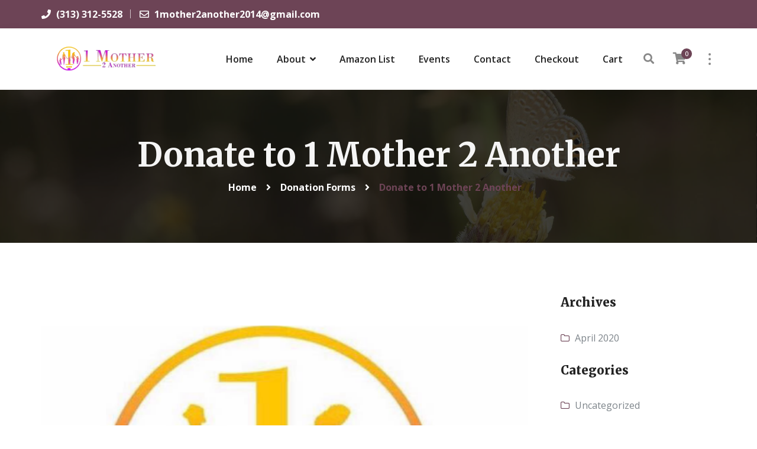

--- FILE ---
content_type: text/html; charset=UTF-8
request_url: https://1mother2another.org/donations/donate-to-1-mother-2-another
body_size: 21197
content:
<!DOCTYPE html>
<html lang="en-US" class="no-js">
<head>
	<meta charset="UTF-8">
	
	<link rel="profile" href="//gmpg.org/xfn/11">
	<script>!function(e,c){e[c]=e[c]+(e[c]&&" ")+"quform-js"}(document.documentElement,"className");</script>				<script>document.documentElement.className = document.documentElement.className + ' yes-js js_active js'</script>
				<title>Donate to 1 Mother 2 Another &#8211; 1 Mother 2 Another</title>
<script type="application/javascript">var MascotCoreAjaxUrl = "https://1mother2another.org/wp-admin/admin-ajax.php"</script><meta name='robots' content='max-image-preview:large' />
<script>window._wca = window._wca || [];</script>
			<meta name="viewport" content="width=device-width, initial-scale=1">
					<link href="https://1mother2another.org/wp-content/themes/charitab-wp/assets/images/logo/favicon.png" rel="shortcut icon">
					<link href="https://1mother2another.org/wp-content/themes/charitab-wp/assets/images/logo/apple-touch-icon.png" rel="apple-touch-icon">
					<link href="https://1mother2another.org/wp-content/themes/charitab-wp/assets/images/logo/apple-touch-icon-72x72.png" rel="apple-touch-icon" sizes="72x72">
					<link href="https://1mother2another.org/wp-content/themes/charitab-wp/assets/images/logo/apple-touch-icon-114x114.png" rel="apple-touch-icon" sizes="114x114">
					<link href="https://1mother2another.org/wp-content/themes/charitab-wp/assets/images/logo/apple-touch-icon-144x144.png" rel="apple-touch-icon" sizes="144x144">
		<link rel='dns-prefetch' href='//stats.wp.com' />
<link rel='dns-prefetch' href='//fonts.googleapis.com' />
<link rel="alternate" type="application/rss+xml" title="1 Mother 2 Another &raquo; Feed" href="https://1mother2another.org/feed" />
<link rel="alternate" type="application/rss+xml" title="1 Mother 2 Another &raquo; Comments Feed" href="https://1mother2another.org/comments/feed" />
<link rel="alternate" type="text/calendar" title="1 Mother 2 Another &raquo; iCal Feed" href="https://1mother2another.org/events/?ical=1" />
<link rel="alternate" type="application/rss+xml" title="1 Mother 2 Another &raquo; Donate to 1 Mother 2 Another Comments Feed" href="https://1mother2another.org/donations/donate-to-1-mother-2-another/feed" />
<link rel="alternate" title="oEmbed (JSON)" type="application/json+oembed" href="https://1mother2another.org/wp-json/oembed/1.0/embed?url=https%3A%2F%2F1mother2another.org%2Fdonations%2Fdonate-to-1-mother-2-another" />
<link rel="alternate" title="oEmbed (XML)" type="text/xml+oembed" href="https://1mother2another.org/wp-json/oembed/1.0/embed?url=https%3A%2F%2F1mother2another.org%2Fdonations%2Fdonate-to-1-mother-2-another&#038;format=xml" />
<style id='wp-img-auto-sizes-contain-inline-css' type='text/css'>
img:is([sizes=auto i],[sizes^="auto," i]){contain-intrinsic-size:3000px 1500px}
/*# sourceURL=wp-img-auto-sizes-contain-inline-css */
</style>
<style id='wp-emoji-styles-inline-css' type='text/css'>

	img.wp-smiley, img.emoji {
		display: inline !important;
		border: none !important;
		box-shadow: none !important;
		height: 1em !important;
		width: 1em !important;
		margin: 0 0.07em !important;
		vertical-align: -0.1em !important;
		background: none !important;
		padding: 0 !important;
	}
/*# sourceURL=wp-emoji-styles-inline-css */
</style>
<link rel='stylesheet' id='wp-block-library-css' href='https://1mother2another.org/wp-includes/css/dist/block-library/style.min.css?ver=6.9' type='text/css' media='all' />
<style id='wp-block-library-inline-css' type='text/css'>
.has-text-align-justify{text-align:justify;}

/*# sourceURL=wp-block-library-inline-css */
</style><style id='global-styles-inline-css' type='text/css'>
:root{--wp--preset--aspect-ratio--square: 1;--wp--preset--aspect-ratio--4-3: 4/3;--wp--preset--aspect-ratio--3-4: 3/4;--wp--preset--aspect-ratio--3-2: 3/2;--wp--preset--aspect-ratio--2-3: 2/3;--wp--preset--aspect-ratio--16-9: 16/9;--wp--preset--aspect-ratio--9-16: 9/16;--wp--preset--color--black: #000000;--wp--preset--color--cyan-bluish-gray: #abb8c3;--wp--preset--color--white: #FFF;--wp--preset--color--pale-pink: #f78da7;--wp--preset--color--vivid-red: #cf2e2e;--wp--preset--color--luminous-vivid-orange: #ff6900;--wp--preset--color--luminous-vivid-amber: #fcb900;--wp--preset--color--light-green-cyan: #7bdcb5;--wp--preset--color--vivid-green-cyan: #00d084;--wp--preset--color--pale-cyan-blue: #8ed1fc;--wp--preset--color--vivid-cyan-blue: #0693e3;--wp--preset--color--vivid-purple: #9b51e0;--wp--preset--color--primary: #6d4456;--wp--preset--color--secondary: #dd9933;--wp--preset--color--dark-gray: #111;--wp--preset--color--light-gray: #767676;--wp--preset--gradient--vivid-cyan-blue-to-vivid-purple: linear-gradient(135deg,rgb(6,147,227) 0%,rgb(155,81,224) 100%);--wp--preset--gradient--light-green-cyan-to-vivid-green-cyan: linear-gradient(135deg,rgb(122,220,180) 0%,rgb(0,208,130) 100%);--wp--preset--gradient--luminous-vivid-amber-to-luminous-vivid-orange: linear-gradient(135deg,rgb(252,185,0) 0%,rgb(255,105,0) 100%);--wp--preset--gradient--luminous-vivid-orange-to-vivid-red: linear-gradient(135deg,rgb(255,105,0) 0%,rgb(207,46,46) 100%);--wp--preset--gradient--very-light-gray-to-cyan-bluish-gray: linear-gradient(135deg,rgb(238,238,238) 0%,rgb(169,184,195) 100%);--wp--preset--gradient--cool-to-warm-spectrum: linear-gradient(135deg,rgb(74,234,220) 0%,rgb(151,120,209) 20%,rgb(207,42,186) 40%,rgb(238,44,130) 60%,rgb(251,105,98) 80%,rgb(254,248,76) 100%);--wp--preset--gradient--blush-light-purple: linear-gradient(135deg,rgb(255,206,236) 0%,rgb(152,150,240) 100%);--wp--preset--gradient--blush-bordeaux: linear-gradient(135deg,rgb(254,205,165) 0%,rgb(254,45,45) 50%,rgb(107,0,62) 100%);--wp--preset--gradient--luminous-dusk: linear-gradient(135deg,rgb(255,203,112) 0%,rgb(199,81,192) 50%,rgb(65,88,208) 100%);--wp--preset--gradient--pale-ocean: linear-gradient(135deg,rgb(255,245,203) 0%,rgb(182,227,212) 50%,rgb(51,167,181) 100%);--wp--preset--gradient--electric-grass: linear-gradient(135deg,rgb(202,248,128) 0%,rgb(113,206,126) 100%);--wp--preset--gradient--midnight: linear-gradient(135deg,rgb(2,3,129) 0%,rgb(40,116,252) 100%);--wp--preset--font-size--small: 13px;--wp--preset--font-size--medium: 20px;--wp--preset--font-size--large: 36px;--wp--preset--font-size--x-large: 42px;--wp--preset--font-size--normal: 16px;--wp--preset--font-size--huge: 42px;--wp--preset--spacing--20: 0.44rem;--wp--preset--spacing--30: 0.67rem;--wp--preset--spacing--40: 1rem;--wp--preset--spacing--50: 1.5rem;--wp--preset--spacing--60: 2.25rem;--wp--preset--spacing--70: 3.38rem;--wp--preset--spacing--80: 5.06rem;--wp--preset--shadow--natural: 6px 6px 9px rgba(0, 0, 0, 0.2);--wp--preset--shadow--deep: 12px 12px 50px rgba(0, 0, 0, 0.4);--wp--preset--shadow--sharp: 6px 6px 0px rgba(0, 0, 0, 0.2);--wp--preset--shadow--outlined: 6px 6px 0px -3px rgb(255, 255, 255), 6px 6px rgb(0, 0, 0);--wp--preset--shadow--crisp: 6px 6px 0px rgb(0, 0, 0);}:where(.is-layout-flex){gap: 0.5em;}:where(.is-layout-grid){gap: 0.5em;}body .is-layout-flex{display: flex;}.is-layout-flex{flex-wrap: wrap;align-items: center;}.is-layout-flex > :is(*, div){margin: 0;}body .is-layout-grid{display: grid;}.is-layout-grid > :is(*, div){margin: 0;}:where(.wp-block-columns.is-layout-flex){gap: 2em;}:where(.wp-block-columns.is-layout-grid){gap: 2em;}:where(.wp-block-post-template.is-layout-flex){gap: 1.25em;}:where(.wp-block-post-template.is-layout-grid){gap: 1.25em;}.has-black-color{color: var(--wp--preset--color--black) !important;}.has-cyan-bluish-gray-color{color: var(--wp--preset--color--cyan-bluish-gray) !important;}.has-white-color{color: var(--wp--preset--color--white) !important;}.has-pale-pink-color{color: var(--wp--preset--color--pale-pink) !important;}.has-vivid-red-color{color: var(--wp--preset--color--vivid-red) !important;}.has-luminous-vivid-orange-color{color: var(--wp--preset--color--luminous-vivid-orange) !important;}.has-luminous-vivid-amber-color{color: var(--wp--preset--color--luminous-vivid-amber) !important;}.has-light-green-cyan-color{color: var(--wp--preset--color--light-green-cyan) !important;}.has-vivid-green-cyan-color{color: var(--wp--preset--color--vivid-green-cyan) !important;}.has-pale-cyan-blue-color{color: var(--wp--preset--color--pale-cyan-blue) !important;}.has-vivid-cyan-blue-color{color: var(--wp--preset--color--vivid-cyan-blue) !important;}.has-vivid-purple-color{color: var(--wp--preset--color--vivid-purple) !important;}.has-black-background-color{background-color: var(--wp--preset--color--black) !important;}.has-cyan-bluish-gray-background-color{background-color: var(--wp--preset--color--cyan-bluish-gray) !important;}.has-white-background-color{background-color: var(--wp--preset--color--white) !important;}.has-pale-pink-background-color{background-color: var(--wp--preset--color--pale-pink) !important;}.has-vivid-red-background-color{background-color: var(--wp--preset--color--vivid-red) !important;}.has-luminous-vivid-orange-background-color{background-color: var(--wp--preset--color--luminous-vivid-orange) !important;}.has-luminous-vivid-amber-background-color{background-color: var(--wp--preset--color--luminous-vivid-amber) !important;}.has-light-green-cyan-background-color{background-color: var(--wp--preset--color--light-green-cyan) !important;}.has-vivid-green-cyan-background-color{background-color: var(--wp--preset--color--vivid-green-cyan) !important;}.has-pale-cyan-blue-background-color{background-color: var(--wp--preset--color--pale-cyan-blue) !important;}.has-vivid-cyan-blue-background-color{background-color: var(--wp--preset--color--vivid-cyan-blue) !important;}.has-vivid-purple-background-color{background-color: var(--wp--preset--color--vivid-purple) !important;}.has-black-border-color{border-color: var(--wp--preset--color--black) !important;}.has-cyan-bluish-gray-border-color{border-color: var(--wp--preset--color--cyan-bluish-gray) !important;}.has-white-border-color{border-color: var(--wp--preset--color--white) !important;}.has-pale-pink-border-color{border-color: var(--wp--preset--color--pale-pink) !important;}.has-vivid-red-border-color{border-color: var(--wp--preset--color--vivid-red) !important;}.has-luminous-vivid-orange-border-color{border-color: var(--wp--preset--color--luminous-vivid-orange) !important;}.has-luminous-vivid-amber-border-color{border-color: var(--wp--preset--color--luminous-vivid-amber) !important;}.has-light-green-cyan-border-color{border-color: var(--wp--preset--color--light-green-cyan) !important;}.has-vivid-green-cyan-border-color{border-color: var(--wp--preset--color--vivid-green-cyan) !important;}.has-pale-cyan-blue-border-color{border-color: var(--wp--preset--color--pale-cyan-blue) !important;}.has-vivid-cyan-blue-border-color{border-color: var(--wp--preset--color--vivid-cyan-blue) !important;}.has-vivid-purple-border-color{border-color: var(--wp--preset--color--vivid-purple) !important;}.has-vivid-cyan-blue-to-vivid-purple-gradient-background{background: var(--wp--preset--gradient--vivid-cyan-blue-to-vivid-purple) !important;}.has-light-green-cyan-to-vivid-green-cyan-gradient-background{background: var(--wp--preset--gradient--light-green-cyan-to-vivid-green-cyan) !important;}.has-luminous-vivid-amber-to-luminous-vivid-orange-gradient-background{background: var(--wp--preset--gradient--luminous-vivid-amber-to-luminous-vivid-orange) !important;}.has-luminous-vivid-orange-to-vivid-red-gradient-background{background: var(--wp--preset--gradient--luminous-vivid-orange-to-vivid-red) !important;}.has-very-light-gray-to-cyan-bluish-gray-gradient-background{background: var(--wp--preset--gradient--very-light-gray-to-cyan-bluish-gray) !important;}.has-cool-to-warm-spectrum-gradient-background{background: var(--wp--preset--gradient--cool-to-warm-spectrum) !important;}.has-blush-light-purple-gradient-background{background: var(--wp--preset--gradient--blush-light-purple) !important;}.has-blush-bordeaux-gradient-background{background: var(--wp--preset--gradient--blush-bordeaux) !important;}.has-luminous-dusk-gradient-background{background: var(--wp--preset--gradient--luminous-dusk) !important;}.has-pale-ocean-gradient-background{background: var(--wp--preset--gradient--pale-ocean) !important;}.has-electric-grass-gradient-background{background: var(--wp--preset--gradient--electric-grass) !important;}.has-midnight-gradient-background{background: var(--wp--preset--gradient--midnight) !important;}.has-small-font-size{font-size: var(--wp--preset--font-size--small) !important;}.has-medium-font-size{font-size: var(--wp--preset--font-size--medium) !important;}.has-large-font-size{font-size: var(--wp--preset--font-size--large) !important;}.has-x-large-font-size{font-size: var(--wp--preset--font-size--x-large) !important;}
/*# sourceURL=global-styles-inline-css */
</style>

<style id='classic-theme-styles-inline-css' type='text/css'>
/*! This file is auto-generated */
.wp-block-button__link{color:#fff;background-color:#32373c;border-radius:9999px;box-shadow:none;text-decoration:none;padding:calc(.667em + 2px) calc(1.333em + 2px);font-size:1.125em}.wp-block-file__button{background:#32373c;color:#fff;text-decoration:none}
/*# sourceURL=/wp-includes/css/classic-themes.min.css */
</style>
<link rel='stylesheet' id='redux-extendify-styles-css' href='https://1mother2another.org/wp-content/plugins/redux-framework/redux-core/assets/css/extendify-utilities.css?ver=4.4.1' type='text/css' media='all' />
<link rel='stylesheet' id='contact-form-7-css' href='https://1mother2another.org/wp-content/plugins/contact-form-7/includes/css/styles.css?ver=5.7.6' type='text/css' media='all' />
<link rel='stylesheet' id='image-hover-effects-css-css' href='https://1mother2another.org/wp-content/plugins/mega-addons-for-visual-composer-pro/css/ihover.css?ver=6.9' type='text/css' media='all' />
<link rel='stylesheet' id='style-css-css' href='https://1mother2another.org/wp-content/plugins/mega-addons-for-visual-composer-pro/css/style.css?ver=6.9' type='text/css' media='all' />
<link rel='stylesheet' id='font-awesome-latest-css' href='https://1mother2another.org/wp-content/plugins/mega-addons-for-visual-composer-pro/css/font-awesome/css/all.css?ver=6.9' type='text/css' media='all' />
<link rel='stylesheet' id='woocommerce-smallscreen-css' href='https://1mother2another.org/wp-content/plugins/woocommerce/assets/css/woocommerce-smallscreen.css?ver=7.6.1' type='text/css' media='only screen and (max-width: 768px)' />
<style id='woocommerce-inline-inline-css' type='text/css'>
.woocommerce form .form-row .required { visibility: visible; }
/*# sourceURL=woocommerce-inline-inline-css */
</style>
<link rel='stylesheet' id='give-styles-css' href='https://1mother2another.org/wp-content/plugins/give/assets/dist/css/give.css?ver=2.27.0' type='text/css' media='all' />
<link rel='stylesheet' id='give-donation-summary-style-frontend-css' href='https://1mother2another.org/wp-content/plugins/give/assets/dist/css/give-donation-summary.css?ver=2.27.0' type='text/css' media='all' />
<link rel='stylesheet' id='charitable-styles-css' href='https://1mother2another.org/wp-content/plugins/charitable/assets/css/charitable.min.css?ver=1.7.0.11' type='text/css' media='all' />
<link rel='stylesheet' id='quform-css' href='https://1mother2another.org/wp-content/plugins/quform/cache/quform.css?ver=1682705850' type='text/css' media='all' />
<link rel='stylesheet' id='tm-header-top-info-css' href='https://1mother2another.org/wp-content/plugins/mascot-core/assets/css/shortcodes/header-top-info.css?ver=6.9' type='text/css' media='all' />
<link rel='stylesheet' id='tm-social-links-style-css' href='https://1mother2another.org/wp-content/plugins/mascot-core/assets/css/shortcodes/social-links.css?ver=6.9' type='text/css' media='all' />
<link rel='stylesheet' id='tm-icon-box-style-css' href='https://1mother2another.org/wp-content/plugins/mascot-core/assets/css/shortcodes/icon-box.css?ver=6.9' type='text/css' media='all' />
<link rel='stylesheet' id='owl-carousel-css' href='https://1mother2another.org/wp-content/plugins/mascot-core/assets/js/plugins/owl-carousel/assets/owl.carousel.min.css?ver=6.9' type='text/css' media='all' />
<link rel='stylesheet' id='jquery-colorbox-css' href='https://1mother2another.org/wp-content/plugins/yith-woocommerce-compare/assets/css/colorbox.css?ver=1.4.21' type='text/css' media='all' />
<link rel='stylesheet' id='jquery-selectBox-css' href='https://1mother2another.org/wp-content/plugins/yith-woocommerce-wishlist/assets/css/jquery.selectBox.css?ver=1.2.0' type='text/css' media='all' />
<link rel='stylesheet' id='yith-wcwl-font-awesome-css' href='https://1mother2another.org/wp-content/plugins/yith-woocommerce-wishlist/assets/css/font-awesome.css?ver=4.7.0' type='text/css' media='all' />
<link rel='stylesheet' id='woocommerce_prettyPhoto_css-css' href='//1mother2another.org/wp-content/plugins/woocommerce/assets/css/prettyPhoto.css?ver=3.1.6' type='text/css' media='all' />
<link rel='stylesheet' id='yith-wcwl-main-css' href='https://1mother2another.org/wp-content/plugins/yith-woocommerce-wishlist/assets/css/style.css?ver=3.20.0' type='text/css' media='all' />
<style id='yith-wcwl-main-inline-css' type='text/css'>
.yith-wcwl-share li a{color: #FFFFFF;}.yith-wcwl-share li a:hover{color: #FFFFFF;}.yith-wcwl-share a.facebook{background: #39599E; background-color: #39599E;}.yith-wcwl-share a.facebook:hover{background: #39599E; background-color: #39599E;}.yith-wcwl-share a.twitter{background: #45AFE2; background-color: #45AFE2;}.yith-wcwl-share a.twitter:hover{background: #39599E; background-color: #39599E;}.yith-wcwl-share a.pinterest{background: #AB2E31; background-color: #AB2E31;}.yith-wcwl-share a.pinterest:hover{background: #39599E; background-color: #39599E;}.yith-wcwl-share a.email{background: #FBB102; background-color: #FBB102;}.yith-wcwl-share a.email:hover{background: #39599E; background-color: #39599E;}.yith-wcwl-share a.whatsapp{background: #00A901; background-color: #00A901;}.yith-wcwl-share a.whatsapp:hover{background: #39599E; background-color: #39599E;}
/*# sourceURL=yith-wcwl-main-inline-css */
</style>
<link rel='stylesheet' id='mediaelement-css' href='https://1mother2another.org/wp-includes/js/mediaelement/mediaelementplayer-legacy.min.css?ver=4.2.17' type='text/css' media='all' />
<link rel='stylesheet' id='wp-mediaelement-css' href='https://1mother2another.org/wp-includes/js/mediaelement/wp-mediaelement.min.css?ver=6.9' type='text/css' media='all' />
<link rel='stylesheet' id='bootstrap-css' href='https://1mother2another.org/wp-content/themes/charitab-wp/assets/css/bootstrap.min.css?ver=6.9' type='text/css' media='all' />
<link rel='stylesheet' id='animate-css' href='https://1mother2another.org/wp-content/themes/charitab-wp/assets/css/animate.min.css?ver=6.9' type='text/css' media='all' />
<link rel='stylesheet' id='font-awesome-css' href='https://1mother2another.org/wp-content/themes/charitab-wp/assets/css/font-awesome5.min.css?ver=6.9' type='text/css' media='all' />
<style id='font-awesome-inline-css' type='text/css'>
[data-font="FontAwesome"]:before {font-family: 'FontAwesome' !important;content: attr(data-icon) !important;speak: none !important;font-weight: normal !important;font-variant: normal !important;text-transform: none !important;line-height: 1 !important;font-style: normal !important;-webkit-font-smoothing: antialiased !important;-moz-osx-font-smoothing: grayscale !important;}
/*# sourceURL=font-awesome-inline-css */
</style>
<link rel='stylesheet' id='font-awesome-v4-shims-css' href='https://1mother2another.org/wp-content/themes/charitab-wp/assets/css/font-awesome-v4-shims.css?ver=6.9' type='text/css' media='all' />
<link rel='stylesheet' id='charitab-google-fonts-css' href='//fonts.googleapis.com/css?family=Open+Sans%3A300%2C400%2C500%2C600%2C700%2C800%7CMerriweather%3A300%2C400%2C700%2C900%7CPlayfair+Display%3A400%2C400i%2C700%2C700i&#038;subset=latin%2Clatin-ext&#038;ver=6.9' type='text/css' media='all' />
<link rel='stylesheet' id='charitab-style-main-css' href='https://1mother2another.org/wp-content/themes/charitab-wp/assets/css/style-main.css?ver=6.0' type='text/css' media='all' />
<link rel='stylesheet' id='charitab-primary-theme-color-css' href='https://1mother2another.org/wp-content/themes/charitab-wp/assets/css/colors/custom-theme-color.css?ver=6.9' type='text/css' media='all' />
<link rel='stylesheet' id='charitab-dynamic-style-css' href='https://1mother2another.org/wp-content/themes/charitab-wp/assets/css/dynamic-style.css?ver=6.9' type='text/css' media='all' />
<link rel='stylesheet' id='charitab-mascot-gutenberg-frontend-style-css' href='https://1mother2another.org/wp-content/themes/charitab-wp/assets/css/gutenberg/frontend-style.css?ver=6.0' type='text/css' media='all' />
<link rel='stylesheet' id='tm-elementor-style-css' href='https://1mother2another.org/wp-content/plugins/mascot-core/assets/section-col-stretch/tm-stretch.css?ver=6.9' type='text/css' media='all' />
<link rel='stylesheet' id='bsf-Defaults-css' href='https://1mother2another.org/wp-content/uploads/smile_fonts/Defaults/Defaults.css?ver=3.19.14' type='text/css' media='all' />
<link rel='stylesheet' id='jetpack_css-css' href='https://1mother2another.org/wp-content/plugins/jetpack/css/jetpack.css?ver=12.0.2' type='text/css' media='all' />
<script type="text/javascript" src="https://1mother2another.org/wp-content/plugins/charitable/assets/js/libraries/js-cookie.min.js?ver=2.1.4" id="js-cookie-js"></script>
<script type="text/javascript" id="charitable-sessions-js-extra">
/* <![CDATA[ */
var CHARITABLE_SESSION = {"ajaxurl":"https://1mother2another.org/wp-admin/admin-ajax.php","id":"","cookie_name":"charitable_session","expiration":"86400","expiration_variant":"82800","secure":"","cookie_path":"/","cookie_domain":"","generated_id":"98d18d18117695d7ae2613d0eb1f766b","disable_cookie":""};
//# sourceURL=charitable-sessions-js-extra
/* ]]> */
</script>
<script type="text/javascript" src="https://1mother2another.org/wp-content/plugins/charitable/assets/js/charitable-session.min.js?ver=1.7.0.11" id="charitable-sessions-js"></script>
<script type="text/javascript" src="https://1mother2another.org/wp-includes/js/jquery/jquery.min.js?ver=3.7.1" id="jquery-core-js"></script>
<script type="text/javascript" src="https://1mother2another.org/wp-includes/js/jquery/jquery-migrate.min.js?ver=3.4.1" id="jquery-migrate-js"></script>
<script type="text/javascript" id="simple-likes-public-js-js-extra">
/* <![CDATA[ */
var simpleLikes = {"ajaxurl":"https://1mother2another.org/wp-admin/admin-ajax.php","like":"Like","unlike":"Unlike"};
//# sourceURL=simple-likes-public-js-js-extra
/* ]]> */
</script>
<script type="text/javascript" src="https://1mother2another.org/wp-content/plugins/mascot-core-charitab-wp//external-plugins/wp-post-like-system/js/simple-likes-public.js?ver=0.5" id="simple-likes-public-js-js"></script>
<script type="text/javascript" src="https://1mother2another.org/wp-content/plugins/revslider/public/assets/js/rbtools.min.js?ver=6.6.8" async id="tp-tools-js"></script>
<script type="text/javascript" src="https://1mother2another.org/wp-content/plugins/revslider/public/assets/js/rs6.min.js?ver=6.6.8" async id="revmin-js"></script>
<script type="text/javascript" src="https://1mother2another.org/wp-content/plugins/woocommerce/assets/js/jquery-blockui/jquery.blockUI.min.js?ver=2.7.0-wc.7.6.1" id="jquery-blockui-js"></script>
<script type="text/javascript" id="wc-add-to-cart-js-extra">
/* <![CDATA[ */
var wc_add_to_cart_params = {"ajax_url":"/wp-admin/admin-ajax.php","wc_ajax_url":"/?wc-ajax=%%endpoint%%&elementor_page_id=112","i18n_view_cart":"View cart","cart_url":"https://1mother2another.org/cart","is_cart":"","cart_redirect_after_add":"no"};
//# sourceURL=wc-add-to-cart-js-extra
/* ]]> */
</script>
<script type="text/javascript" src="https://1mother2another.org/wp-content/plugins/woocommerce/assets/js/frontend/add-to-cart.min.js?ver=7.6.1" id="wc-add-to-cart-js"></script>
<script type="text/javascript" src="https://1mother2another.org/wp-includes/js/dist/hooks.min.js?ver=dd5603f07f9220ed27f1" id="wp-hooks-js"></script>
<script type="text/javascript" src="https://1mother2another.org/wp-includes/js/dist/i18n.min.js?ver=c26c3dc7bed366793375" id="wp-i18n-js"></script>
<script type="text/javascript" id="wp-i18n-js-after">
/* <![CDATA[ */
wp.i18n.setLocaleData( { 'text direction\u0004ltr': [ 'ltr' ] } );
//# sourceURL=wp-i18n-js-after
/* ]]> */
</script>
<script type="text/javascript" id="give-js-extra">
/* <![CDATA[ */
var give_global_vars = {"ajaxurl":"https://1mother2another.org/wp-admin/admin-ajax.php","checkout_nonce":"f0cea70a0d","currency":"USD","currency_sign":"$","currency_pos":"before","thousands_separator":",","decimal_separator":".","no_gateway":"Please select a payment method.","bad_minimum":"The minimum custom donation amount for this form is","bad_maximum":"The maximum custom donation amount for this form is","general_loading":"Loading...","purchase_loading":"Please Wait...","textForOverlayScreen":"\u003Ch3\u003EProcessing...\u003C/h3\u003E\u003Cp\u003EThis will only take a second!\u003C/p\u003E","number_decimals":"2","is_test_mode":"","give_version":"2.27.0","magnific_options":{"main_class":"give-modal","close_on_bg_click":false},"form_translation":{"payment-mode":"Please select payment mode.","give_first":"Please enter your first name.","give_last":"Please enter your last name.","give_email":"Please enter a valid email address.","give_user_login":"Invalid email address or username.","give_user_pass":"Enter a password.","give_user_pass_confirm":"Enter the password confirmation.","give_agree_to_terms":"You must agree to the terms and conditions."},"confirm_email_sent_message":"Please check your email and click on the link to access your complete donation history.","ajax_vars":{"ajaxurl":"https://1mother2another.org/wp-admin/admin-ajax.php","ajaxNonce":"20398e95b0","loading":"Loading","select_option":"Please select an option","default_gateway":"paypal","permalinks":"1","number_decimals":2},"cookie_hash":"aa9d7599d852d505cd3c2271e4c2e9ac","session_nonce_cookie_name":"wp-give_session_reset_nonce_aa9d7599d852d505cd3c2271e4c2e9ac","session_cookie_name":"wp-give_session_aa9d7599d852d505cd3c2271e4c2e9ac","delete_session_nonce_cookie":"0"};
var giveApiSettings = {"root":"https://1mother2another.org/wp-json/give-api/v2/","rest_base":"give-api/v2"};
//# sourceURL=give-js-extra
/* ]]> */
</script>
<script type="text/javascript" src="https://1mother2another.org/wp-content/plugins/give/assets/dist/js/give.js?ver=025b1e7cc9612693" id="give-js"></script>
<script type="text/javascript" src="https://1mother2another.org/wp-content/plugins/js_composer/assets/js/vendors/woocommerce-add-to-cart.js?ver=6.11.0" id="vc_woocommerce-add-to-cart-js-js"></script>
<script defer type="text/javascript" src="https://stats.wp.com/s-202605.js" id="woocommerce-analytics-js"></script>
<script type="text/javascript" src="https://1mother2another.org/wp-content/plugins/mascot-core/assets/section-col-stretch/tm-stretch.js?ver=6.9" id="tm-elementor-script-js"></script>
<link rel="https://api.w.org/" href="https://1mother2another.org/wp-json/" /><link rel="alternate" title="JSON" type="application/json" href="https://1mother2another.org/wp-json/wp/v2/give_forms/112" /><link rel="EditURI" type="application/rsd+xml" title="RSD" href="https://1mother2another.org/xmlrpc.php?rsd" />
<meta name="generator" content="WordPress 6.9" />
<meta name="generator" content="WooCommerce 7.6.1" />
<link rel="canonical" href="https://1mother2another.org/donations/donate-to-1-mother-2-another" />
<link rel='shortlink' href='https://1mother2another.org/?p=112' />
<meta name="generator" content="Redux 4.4.1" /><meta name="generator" content="Give v2.27.0" />
<meta name="tec-api-version" content="v1"><meta name="tec-api-origin" content="https://1mother2another.org"><link rel="alternate" href="https://1mother2another.org/wp-json/tribe/events/v1/" />	<style>img#wpstats{display:none}</style>
		<style id="charitable-highlight-colour-styles">.campaign-raised .amount,.campaign-figures .amount,.donors-count,.time-left,.charitable-form-field a:not(.button),.charitable-form-fields .charitable-fieldset a:not(.button),.charitable-notice,.charitable-notice .errors a { color:#f89d35; }.campaign-progress-bar .bar,.donate-button,.charitable-donation-form .donation-amount.selected,.charitable-donation-amount-form .donation-amount.selected { background-color:#f89d35; }.charitable-donation-form .donation-amount.selected,.charitable-donation-amount-form .donation-amount.selected,.charitable-notice,.charitable-drag-drop-images li:hover a.remove-image,.supports-drag-drop .charitable-drag-drop-dropzone.drag-over { border-color:#f89d35; }</style>	<noscript><style>.woocommerce-product-gallery{ opacity: 1 !important; }</style></noscript>
	<meta name="generator" content="Elementor 3.12.2; features: e_dom_optimization, e_optimized_assets_loading, e_optimized_css_loading, a11y_improvements, additional_custom_breakpoints; settings: css_print_method-external, google_font-enabled, font_display-swap">
<style type="text/css">.recentcomments a{display:inline !important;padding:0 !important;margin:0 !important;}</style><meta name="generator" content="Powered by WPBakery Page Builder - drag and drop page builder for WordPress."/>
<meta name="generator" content="Powered by Slider Revolution 6.6.8 - responsive, Mobile-Friendly Slider Plugin for WordPress with comfortable drag and drop interface." />
<link rel="icon" href="https://1mother2another.org/wp-content/uploads/2020/04/cropped-64591418_568891843517132_2283541202550652928_n-32x32.jpg" sizes="32x32" />
<link rel="icon" href="https://1mother2another.org/wp-content/uploads/2020/04/cropped-64591418_568891843517132_2283541202550652928_n-192x192.jpg" sizes="192x192" />
<link rel="apple-touch-icon" href="https://1mother2another.org/wp-content/uploads/2020/04/cropped-64591418_568891843517132_2283541202550652928_n-180x180.jpg" />
<meta name="msapplication-TileImage" content="https://1mother2another.org/wp-content/uploads/2020/04/cropped-64591418_568891843517132_2283541202550652928_n-270x270.jpg" />
<script>function setREVStartSize(e){
			//window.requestAnimationFrame(function() {
				window.RSIW = window.RSIW===undefined ? window.innerWidth : window.RSIW;
				window.RSIH = window.RSIH===undefined ? window.innerHeight : window.RSIH;
				try {
					var pw = document.getElementById(e.c).parentNode.offsetWidth,
						newh;
					pw = pw===0 || isNaN(pw) || (e.l=="fullwidth" || e.layout=="fullwidth") ? window.RSIW : pw;
					e.tabw = e.tabw===undefined ? 0 : parseInt(e.tabw);
					e.thumbw = e.thumbw===undefined ? 0 : parseInt(e.thumbw);
					e.tabh = e.tabh===undefined ? 0 : parseInt(e.tabh);
					e.thumbh = e.thumbh===undefined ? 0 : parseInt(e.thumbh);
					e.tabhide = e.tabhide===undefined ? 0 : parseInt(e.tabhide);
					e.thumbhide = e.thumbhide===undefined ? 0 : parseInt(e.thumbhide);
					e.mh = e.mh===undefined || e.mh=="" || e.mh==="auto" ? 0 : parseInt(e.mh,0);
					if(e.layout==="fullscreen" || e.l==="fullscreen")
						newh = Math.max(e.mh,window.RSIH);
					else{
						e.gw = Array.isArray(e.gw) ? e.gw : [e.gw];
						for (var i in e.rl) if (e.gw[i]===undefined || e.gw[i]===0) e.gw[i] = e.gw[i-1];
						e.gh = e.el===undefined || e.el==="" || (Array.isArray(e.el) && e.el.length==0)? e.gh : e.el;
						e.gh = Array.isArray(e.gh) ? e.gh : [e.gh];
						for (var i in e.rl) if (e.gh[i]===undefined || e.gh[i]===0) e.gh[i] = e.gh[i-1];
											
						var nl = new Array(e.rl.length),
							ix = 0,
							sl;
						e.tabw = e.tabhide>=pw ? 0 : e.tabw;
						e.thumbw = e.thumbhide>=pw ? 0 : e.thumbw;
						e.tabh = e.tabhide>=pw ? 0 : e.tabh;
						e.thumbh = e.thumbhide>=pw ? 0 : e.thumbh;
						for (var i in e.rl) nl[i] = e.rl[i]<window.RSIW ? 0 : e.rl[i];
						sl = nl[0];
						for (var i in nl) if (sl>nl[i] && nl[i]>0) { sl = nl[i]; ix=i;}
						var m = pw>(e.gw[ix]+e.tabw+e.thumbw) ? 1 : (pw-(e.tabw+e.thumbw)) / (e.gw[ix]);
						newh =  (e.gh[ix] * m) + (e.tabh + e.thumbh);
					}
					var el = document.getElementById(e.c);
					if (el!==null && el) el.style.height = newh+"px";
					el = document.getElementById(e.c+"_wrapper");
					if (el!==null && el) {
						el.style.height = newh+"px";
						el.style.display = "block";
					}
				} catch(e){
					console.log("Failure at Presize of Slider:" + e)
				}
			//});
		  };</script>
	<!-- IE8 support of HTML5 elements and media queries -->
	<!--[if lt IE 9]>
		<script src="//oss.maxcdn.com/html5shiv/3.7.3/html5shiv.min.js"></script>
		<script src="//oss.maxcdn.com/respond/1.4.2/respond.min.js"></script>
	<![endif]-->
	<noscript><style> .wpb_animate_when_almost_visible { opacity: 1; }</style></noscript><link rel='stylesheet' id='charitab-mascot-menuzord-navigation-skin-css' href='https://1mother2another.org/wp-content/themes/charitab-wp/assets/js/plugins/menuzord/css/skins/menuzord-rounded-boxed.css?ver=6.0' type='text/css' media='all' />
<link rel='stylesheet' id='rs-plugin-settings-css' href='https://1mother2another.org/wp-content/plugins/revslider/public/assets/css/rs6.css?ver=6.6.8' type='text/css' media='all' />
<style id='rs-plugin-settings-inline-css' type='text/css'>
#rs-demo-id {}
/*# sourceURL=rs-plugin-settings-inline-css */
</style>
</head>

<body data-rsssl=1 class="wp-singular give_forms-template-default single single-give_forms postid-112 wp-embed-responsive wp-theme-charitab-wp theme-charitab-wp woocommerce-no-js tribe-no-js menu-full-page tm_wpb_vc_js_status_false tm-enable-navbar-scrolltofixed tm-enable-navbar-always-visible-on-scroll has-side-panel side-panel-right wpb-js-composer js-comp-ver-6.11.0 vc_responsive elementor-default elementor-kit-437">
<div id="wrapper">
		
					<!-- Header -->
		<header id="header" class="header header-layout-type-header-2rows">
		
					<div class="header-top  ">
		<div class="container">
			<div class="row">
			
		<div class="col-xl-auto header-top-left align-self-center text-center text-xl-left">
				<ul class="element contact-info">
					
<li class="contact-phone"><a href="tel:(313) 312-5528"><i class="fa fa-phone font-icon sm-display-block"></i> (313) 312-5528</a></li>
					
<li class="contact-email"><a href="mailto:1mother2another2014@gmail.com"><i class="fa fa-envelope-o font-icon sm-display-block"></i> 1mother2another2014@gmail.com</a></li>
			</ul>
		</div>
		<div class="col-xl-auto ml-xl-auto header-top-right align-self-center text-center text-xl-right">
			<ul class="element styled-icons icon-gray icon-circled icon-xs">
		
</ul>		</div>			</div>
		</div>
	</div>
	
			<div class="header-nav">
		<div class="header-nav-wrapper navbar-scrolltofixed default">
			<div class="menuzord-container header-nav-container default ">
				<div class="container position-relative">
					<div class="row">
						<div class="col">
														<div class="row header-nav-col-row">
								<div class="col-xs-auto align-self-center">
									
			<a class="menuzord-brand site-brand" href="https://1mother2another.org/">
														<img class="logo-default logo-1x" src="https://1mother2another.org/wp-content/uploads/2020/04/logo250-50.png" alt="Logo">
					<img class="logo-default logo-2x retina" src="https://1mother2another.org/wp-content/uploads/2020/04/logo250-50.png" alt="Logo">
												</a>								</div>
								<div class="col-xs-auto ml-auto pr-0 align-self-center">
									<nav id="top-primary-nav" class="menuzord default" data-effect="fade" data-animation="none" data-align="right">
									<ul id="main-nav" class="menuzord-menu"><li id="menu-item-37" class="menu-item menu-item-type-post_type menu-item-object-page menu-item-home menu-item-37"><a title="Home" class="menu-item-link" href="https://1mother2another.org/"><span>Home</span></a></li>
<li id="menu-item-326" class="menu-item menu-item-type-custom menu-item-object-custom menu-item-has-children menu-item-326 "><a title="About" class="menu-item-link" href="#"><span>About</span> <span class="indicator"><i class="fa fa-angle-down"></i></span> </a>
 <div  class="megamenu megamenu-fullwidth megamenu-position-left">
  <div class="megamenu-row">

	<div  class="col12">
	<ul class="list-unstyled list-dashed">
		<li id="menu-item-36" class="menu-item menu-item-type-post_type menu-item-object-page menu-item-36"><a title="About us" class="menu-item-link" href="https://1mother2another.org/about-us"><span>About us</span></a>	</li>
	</ul>
	</div>

	<div  class="col12">
	<ul class="list-unstyled list-dashed">
		<li id="menu-item-108" class="menu-item menu-item-type-post_type menu-item-object-page menu-item-108"><a title="Resources" class="menu-item-link" href="https://1mother2another.org/resources"><span>Resources</span></a>	</li>
	</ul>
	</div>

	<div  class="col12">
	<ul class="list-unstyled list-dashed">
		<li id="menu-item-109" class="menu-item menu-item-type-post_type menu-item-object-page menu-item-109"><a title="Gallery" class="menu-item-link" href="https://1mother2another.org/gallery"><span>Gallery</span></a>	</li>
	</ul>
	</div>

	<div  class="col12">
	<ul class="list-unstyled list-dashed">
		<li id="menu-item-111" class="menu-item menu-item-type-post_type menu-item-object-page menu-item-111"><a title="Volunteer" class="menu-item-link" href="https://1mother2another.org/volunteer"><span>Volunteer</span></a>	</li>
	</ul>
	</div>
  </div>
 </div>
</li>
<li id="menu-item-457" class="menu-item menu-item-type-custom menu-item-object-custom menu-item-457"><a title="Amazon List" class="menu-item-link" href="https://www.amazon.com/hz/wishlist/ls/2Q73HX80JDA8M?ref=cm_sw_em_r_un_un_717OtfkzNZH8N"><span>Amazon List</span></a></li>
<li id="menu-item-33" class="menu-item menu-item-type-post_type menu-item-object-page menu-item-33"><a title="Events" class="menu-item-link" href="https://1mother2another.org/events"><span>Events</span></a></li>
<li id="menu-item-35" class="menu-item menu-item-type-post_type menu-item-object-page menu-item-35"><a title="Contact" class="menu-item-link" href="https://1mother2another.org/contact-us"><span>Contact</span></a></li>
<li id="menu-item-323" class="menu-item menu-item-type-post_type menu-item-object-page menu-item-323"><a title="Checkout" class="menu-item-link" href="https://1mother2another.org/checkout"><span>Checkout</span></a></li>
<li id="menu-item-324" class="menu-item menu-item-type-post_type menu-item-object-page menu-item-324"><a title="Cart" class="menu-item-link" href="https://1mother2another.org/cart"><span>Cart</span></a></li>
</ul>									</nav>
								</div>
								<div class="col-xs-auto pl-0 align-self-center">
									<ul class="list-inline nav-side-icon-list">
									<li class="hidden-mobile-mode"><a href="#" id="top-nav-search-btn"><i class="search-icon fa fa-search"></i></a></li><li class="hidden-mobile-mode">
	<div class="woocommerce top-nav-mini-cart-icon-container">
		<div class="top-nav-mini-cart-icon-contents">
			<a class="mini-cart-icon" href="https://1mother2another.org/cart" title="View your shopping cart"><i class="fa fa-shopping-cart"></i><span class="items-count">0</span> <span class="cart-quick-info">0 items - <span class="woocommerce-Price-amount amount"><bdi><span class="woocommerce-Price-currencySymbol">&#36;</span>0.00</bdi></span></span></a>

			<div class="dropdown-content">
				

	<p class="woocommerce-mini-cart__empty-message">No products in the cart.</p>


			</div>
		</div>
	</div>
</li><li class="hidden-mobile-mode">
	<div id="side-panel-trigger" class="side-panel-trigger">
		<a href="#">
			<div class="hamburger-box">
				<div class="hamburger-inner"></div>
			</div>
		</a>
	</div>
</li>									</ul>
								</div>
							</div>
							<div class="row d-block d-xl-none">
								<div class="col-12">
									<nav id="top-primary-nav-clone" class="menuzord d-block d-xl-none default" data-effect="fade" data-animation="none" data-align="right">
									<ul id="main-nav-clone" class="menuzord-menu"><li class="menu-item menu-item-type-post_type menu-item-object-page menu-item-home menu-item-37"><a title="Home" class="menu-item-link" href="https://1mother2another.org/"><span>Home</span></a></li>
<li class="menu-item menu-item-type-custom menu-item-object-custom menu-item-has-children menu-item-326 "><a title="About" class="menu-item-link" href="#"><span>About</span> <span class="indicator"><i class="fa fa-angle-down"></i></span> </a>
 <div  class="megamenu megamenu-fullwidth megamenu-position-left">
  <div class="megamenu-row">

	<div  class="col12">
	<ul class="list-unstyled list-dashed">
		<li class="menu-item menu-item-type-post_type menu-item-object-page menu-item-36"><a title="About us" class="menu-item-link" href="https://1mother2another.org/about-us"><span>About us</span></a>	</li>
	</ul>
	</div>

	<div  class="col12">
	<ul class="list-unstyled list-dashed">
		<li class="menu-item menu-item-type-post_type menu-item-object-page menu-item-108"><a title="Resources" class="menu-item-link" href="https://1mother2another.org/resources"><span>Resources</span></a>	</li>
	</ul>
	</div>

	<div  class="col12">
	<ul class="list-unstyled list-dashed">
		<li class="menu-item menu-item-type-post_type menu-item-object-page menu-item-109"><a title="Gallery" class="menu-item-link" href="https://1mother2another.org/gallery"><span>Gallery</span></a>	</li>
	</ul>
	</div>

	<div  class="col12">
	<ul class="list-unstyled list-dashed">
		<li class="menu-item menu-item-type-post_type menu-item-object-page menu-item-111"><a title="Volunteer" class="menu-item-link" href="https://1mother2another.org/volunteer"><span>Volunteer</span></a>	</li>
	</ul>
	</div>
  </div>
 </div>
</li>
<li class="menu-item menu-item-type-custom menu-item-object-custom menu-item-457"><a title="Amazon List" class="menu-item-link" href="https://www.amazon.com/hz/wishlist/ls/2Q73HX80JDA8M?ref=cm_sw_em_r_un_un_717OtfkzNZH8N"><span>Amazon List</span></a></li>
<li class="menu-item menu-item-type-post_type menu-item-object-page menu-item-33"><a title="Events" class="menu-item-link" href="https://1mother2another.org/events"><span>Events</span></a></li>
<li class="menu-item menu-item-type-post_type menu-item-object-page menu-item-35"><a title="Contact" class="menu-item-link" href="https://1mother2another.org/contact-us"><span>Contact</span></a></li>
<li class="menu-item menu-item-type-post_type menu-item-object-page menu-item-323"><a title="Checkout" class="menu-item-link" href="https://1mother2another.org/checkout"><span>Checkout</span></a></li>
<li class="menu-item menu-item-type-post_type menu-item-object-page menu-item-324"><a title="Cart" class="menu-item-link" href="https://1mother2another.org/cart"><span>Cart</span></a></li>
</ul>									</nav>
								</div>
							</div>
							<div id="top-nav-search-form" class="clearfix">
	<form action="https://1mother2another.org" method="GET">
		<input type="text" name="s" value="" placeholder="Type and Press Enter..." autocomplete="off" />
	</form>
	<a href="#" id="close-search-btn"><i class="fa fa-times"></i></a>
</div>
						</div>
					</div>
				</div>
			</div>
		</div>
	</div>
		
			</header>
			
		<div class="top-sliders-container">
		
				
			</div>
		
		<div class="main-content">
		

<!-- Section: page-title -->
<section class="page-title tm-page-title text-center text-default layer-overlay overlay-dark-8 page-title-standard" style=" " >
		<div class="container padding-medium">
				<div class="row">
  <div class="col-md-12 sm-text-center title-content">
		
	<h1 class="title" style="">Donate to 1 Mother 2 Another</h1>

		<nav role="navigation" aria-label="Breadcrumbs" class="breadcrumb-trail breadcrumbs"><div class="breadcrumbs"><span itemscope itemtype="http://schema.org/ListItem" class="trail-item trail-begin"><a href="https://1mother2another.org" rel="home"><span>Home</span></a></span> <span><i class="fa fa-angle-right"></i></span> <span itemscope itemtype="http://schema.org/ListItem" class="trail-item"><a href="https://1mother2another.org/donations"><span>Donation Forms</span></a></span> <span><i class="fa fa-angle-right"></i></span> <span itemscope itemtype="http://schema.org/ListItem" class="trail-item trail-end active"><span>Donate to 1 Mother 2 Another</span></span></div></nav>	  </div>
</div>			</div>
</section>
<section>
	<div class="container">
		
		<div class="row">
	<div class="col-lg-9 main-content-area">
				<div id="give-container" class="give-wrap give-container"><div id="content" role="main">
	<div id="give-form-112-content" class="post-112 give_forms type-give_forms status-publish has-post-thumbnail">

		<div id="give-sidebar-left" class="give-sidebar give-single-form-sidebar-left">
<div class="images">
	<img width="512" height="448" src="https://1mother2another.org/wp-content/uploads/2020/04/cropped-logo-512x448-1.png" class="attachment-large size-large wp-post-image" alt="" decoding="async" fetchpriority="high" srcset="https://1mother2another.org/wp-content/uploads/2020/04/cropped-logo-512x448-1.png 512w, https://1mother2another.org/wp-content/uploads/2020/04/cropped-logo-512x448-1-300x263.png 300w" sizes="(max-width: 512px) 100vw, 512px" /></div>

</div>
		<div class="summary entry-summary">

			<h3 itemprop="name" class="give-form-title entry-title">Donate to 1 Mother 2 Another</h3>
	<div id="give-form-112-wrap" class="give-form-wrap give-display-onpage">
					<form id="give-form-112-1" class="give-form give-form-112 give-form-type-multi" action="https://1mother2another.org/donations/donate-to-1-mother-2-another/?payment-mode=paypal&form-id=112" data-id="112-1" data-currency_symbol="&#36;" data-currency_code="USD" data-currency_position="before" data-thousands_separator="," data-decimal_separator="." data-number_decimals="2" method="post">
				<!-- The following field is for robots only, invisible to humans: -->
				<span class="give-hidden" style="display: none !important;">
					<label for="give-form-honeypot-112"></label>
					<input id="give-form-honeypot-112" type="text" name="give-honeypot"
						   class="give-honeypot give-hidden"/>
				</span>

					<input type="hidden" name="give-form-id-prefix" value="112-1"/>
	<input type="hidden" name="give-form-id" value="112"/>
	<input type="hidden" name="give-form-title" value="Donate to 1 Mother 2 Another"/>
	<input type="hidden" name="give-current-url" value="https://1mother2another.org/donations/donate-to-1-mother-2-another/"/>
	<input type="hidden" name="give-form-url" value="https://1mother2another.org/donations/donate-to-1-mother-2-another/"/>
			<input type="hidden" name="give-form-minimum"
			   value="1.00"/>
		<input type="hidden" name="give-form-maximum"
			   value="999999.99"/>
		<input type="hidden"  name="give-form-hash" value="cbf7195433" data-time="1769413216" data-nonce-life="86400" data-donor-session="0"/><input type="hidden" name="give-price-id" value="0"/>		<div class="give-total-wrap">
			<div class="give-donation-amount form-row-wide">
				<span class="give-currency-symbol give-currency-position-before">&#036;</span>				<label class="give-hidden" for="give-amount">Donation Amount:</label>
				<input class="give-text-input give-amount-top" id="give-amount" name="give-amount" type="text" inputmode="decimal"
					   placeholder="" value="5.00" autocomplete="off">
							</div>
		</div>
		<ul id="give-donation-level-button-wrap" class="give-donation-levels-wrap give-list-inline"><li><button type="button" data-price-id="0" class="give-donation-level-btn give-btn give-btn-level-0 give-default-level" value="5.00" data-default="1">&#036;5.00</button></li><li><button type="button" data-price-id="custom" class="give-donation-level-btn give-btn give-btn-level-custom" value="custom">Custom Amount</button></li></ul>
	<fieldset id="give-payment-mode-select" style="display: none;">
				<legend
			class="give-payment-mode-label">Select Payment Method			<span class="give-loading-text"><span
					class="give-loading-animation"></span>
			</span>
		</legend>

		<div id="give-payment-mode-wrap">
						<ul id="give-gateway-radio-list">
										<li class="give-gateway-option-selected">
							<input type="radio" name="payment-mode" class="give-gateway"
								   id="give-gateway-paypal-112-1"
								   value="paypal" checked='checked'>
							<label for="give-gateway-paypal-112-1"
								   class="give-gateway-option"
								   id="give-gateway-option-paypal"> 1mother2another2014@gmail.com</label>
						</li>
									</ul>
					</div>
			</fieldset>

	
	<div id="give_purchase_form_wrap">

			<fieldset id="give_checkout_user_info" class="">
		<legend>
			Personal Info		</legend>

		
        <p id="give-first-name-wrap" class="form-row form-row-first form-row-responsive">
            <label class="give-label" for="give-first">
                First Name                                    <span class="give-required-indicator">*</span>
                                <span class="give-tooltip hint--top hint--medium hint--bounce" aria-label="First Name is used to personalize your donation record." rel="tooltip"><i class="give-icon give-icon-question"></i></span>            </label>
            <input
                class="give-input required"
                type="text"
                name="give_first"
                autocomplete="given-name"
                placeholder="First Name"
                id="give-first"
                value=""
                 required aria-required="true"             />
        </p>

        <p id="give-last-name-wrap" class="form-row form-row-last form-row-responsive">
            <label class="give-label" for="give-last">
                Last Name                                <span class="give-tooltip hint--top hint--medium hint--bounce" aria-label="Last Name is used to personalize your donation record." rel="tooltip"><i class="give-icon give-icon-question"></i></span>            </label>

            <input
                class="give-input"
                type="text"
                name="give_last"
                autocomplete="family-name"
                id="give-last"
                placeholder="Last Name"
                value=""
                            />
        </p>

        
                <p id="give-email-wrap" class="form-row form-row-wide">
            <label class="give-label" for="give-email">
                Email Address                                    <span class="give-required-indicator">*</span>
                                    <span class="give-tooltip hint--top hint--medium hint--bounce" aria-label="We will send the donation receipt to this address." rel="tooltip"><i class="give-icon give-icon-question"></i></span>            </label>
            <input
                class="give-input required"
                type="email"
                name="give_email"
                autocomplete="email"
                placeholder="Email Address"
                id="give-email"
                value=""
                 required aria-required="true"             />

        </p>

        
					</fieldset>
		<fieldset id="give_purchase_submit" class="give-donation-submit">
			<p id="give-final-total-wrap" class="form-wrap ">
				<span class="give-donation-total-label">
			Donation Total:		</span>
		<span class="give-final-total-amount"
			  data-total="5.00">
			&#36;5.00		</span>
			</p>
		<input type="hidden" name="give_action" value="purchase"/>
	<input type="hidden" name="give-gateway" value="paypal"/>
		<div class="give-submit-button-wrap give-clearfix">
		<input type="submit" class="give-submit give-btn" id="give-purchase-button" name="give-purchase"
			   value="Donate Now" data-before-validation-label="Donate Now"/>
		<span class="give-loading-animation"></span>
	</div>
		</fieldset>
	
	</div>

				</form>

			<div id="give-form-content-112" class="give-form-content-wrap give_post_form-content"><p><span style="font-size: 18pt">You can also cash app us</span></p>
<p>&gt; CASH APP | <strong>$1M2A</strong></p>
</div>
	</div><!--end #give-form-112-->
	
		</div>
		<!-- .summary -->

		
<div id="comments" class="comments-area">




	<div id="respond" class="comment-respond">
		<h4 id="reply-title" class="comment-reply-title">Leave a Comment <small><a rel="nofollow" id="cancel-comment-reply-link" href="/donations/donate-to-1-mother-2-another#respond" style="display:none;">Cancel Reply</a></small></h4><form action="https://1mother2another.org/wp-comments-post.php" method="post" id="commentform" class="comment-form"><p class="comment-notes"><span id="email-notes">Your email address will not be published.</span> <span class="required-field-message">Required fields are marked <span class="required">*</span></span></p><div class="row"><div class="col-md-12"><div class="form-group"><label for="author">Name</label> <span class="required">*</span><input class="form-control" id="author" name="author" type="text" placeholder="Name" value="" size="30" aria-required='true' /></div></div>
<div class="col-md-6"><div class="form-group"><label for="email">Email</label> <span class="required">*</span><input class="form-control" id="email" name="email" type="text" placeholder="Email" value="" size="30" aria-required='true' /></div></div>
<div class="col-md-6"><div class="form-group"><label for="url">Website</label><input class="form-control" id="url" name="url" type="text" placeholder="Website" value="" size="30" /></div></div></div>
<p class="comment-form-cookies-consent"><input id="wp-comment-cookies-consent" name="wp-comment-cookies-consent" type="checkbox" value="yes" /> <label for="wp-comment-cookies-consent">Save my name, email, and website in this browser for the next time I comment.</label></p>
<div class="form-group"><label for="comment">Comment</label><textarea class="form-control" placeholder="Write your comment here..." rows="8" id="comment" name="comment" aria-required="true"></textarea></div><p class="form-submit"><input name="submit" type="submit" id="submit" class="btn btn-theme-colored1 btn-flat" value="Post Comment" /> <input type='hidden' name='comment_post_ID' value='112' id='comment_post_ID' />
<input type='hidden' name='comment_parent' id='comment_parent' value='0' />
</p></form>	</div><!-- #respond -->
	
</div><!-- .comments-area -->

	</div><!-- #give-form-112 -->

</div></div>			</div>
	<div class="col-lg-3 sidebar-area sidebar-right">
		<div id="archives-2" class="widget widget_archive"><h3 class="widgettitle widget-title">Archives</h3>
			<ul>
					<li><a href='https://1mother2another.org/2020/04'>April 2020</a></li>
			</ul>

			</div><div id="categories-2" class="widget widget_categories"><h3 class="widgettitle widget-title">Categories</h3>
			<ul>
					<li class="cat-item cat-item-1"><a href="https://1mother2another.org/category/uncategorized">Uncategorized</a>
</li>
			</ul>

			</div><div id="meta-2" class="widget widget_meta"><h3 class="widgettitle widget-title">Meta</h3>
		<ul>
						<li><a href="https://1mother2another.org/wp-login.php">Log in</a></li>
			<li><a href="https://1mother2another.org/feed">Entries feed</a></li>
			<li><a href="https://1mother2another.org/comments/feed">Comments feed</a></li>

			<li><a href="https://wordpress.org/">WordPress.org</a></li>
		</ul>

		</div><div id="search-2" class="widget widget_search">
<form role="search" method="get" class="search-form" action="https://1mother2another.org/">
	<input type="search" class="form-control search-field" placeholder="Search &hellip;" value="" name="s" />
	<button type="submit" class="search-submit"><i class="fa fa-search"></i></button>
</form></div>
		<div id="recent-posts-2" class="widget widget_recent_entries">
		<h3 class="widgettitle widget-title">Recent Posts</h3>
		<ul>
											<li>
					<a href="https://1mother2another.org/hello-world">Hello world!</a>
									</li>
					</ul>

		</div><div id="recent-comments-2" class="widget widget_recent_comments"><h3 class="widgettitle widget-title">Recent Comments</h3><ul id="recentcomments"><li class="recentcomments"><span class="comment-author-link"><a href="https://wordpress.org/" class="url" rel="ugc external nofollow">A WordPress Commenter</a></span> on <a href="https://1mother2another.org/hello-world#comment-1">Hello world!</a></li></ul></div>	</div>
</div>

			</div>
</section> 




	

		</div>
	<!-- main-content end --> 
	

				
	</div>
<!-- wrapper end -->

		<script>
			window.RS_MODULES = window.RS_MODULES || {};
			window.RS_MODULES.modules = window.RS_MODULES.modules || {};
			window.RS_MODULES.waiting = window.RS_MODULES.waiting || [];
			window.RS_MODULES.defered = false;
			window.RS_MODULES.moduleWaiting = window.RS_MODULES.moduleWaiting || {};
			window.RS_MODULES.type = 'compiled';
		</script>
		<script type="speculationrules">
{"prefetch":[{"source":"document","where":{"and":[{"href_matches":"/*"},{"not":{"href_matches":["/wp-*.php","/wp-admin/*","/wp-content/uploads/*","/wp-content/*","/wp-content/plugins/*","/wp-content/themes/charitab-wp/*","/*\\?(.+)"]}},{"not":{"selector_matches":"a[rel~=\"nofollow\"]"}},{"not":{"selector_matches":".no-prefetch, .no-prefetch a"}}]},"eagerness":"conservative"}]}
</script>
		<script>
		( function ( body ) {
			'use strict';
			body.className = body.className.replace( /\btribe-no-js\b/, 'tribe-js' );
		} )( document.body );
		</script>
					<a class="scrollToTop" href="#"><i class="fa fa-angle-up"></i></a>
		<script> /* <![CDATA[ */var tribe_l10n_datatables = {"aria":{"sort_ascending":": activate to sort column ascending","sort_descending":": activate to sort column descending"},"length_menu":"Show _MENU_ entries","empty_table":"No data available in table","info":"Showing _START_ to _END_ of _TOTAL_ entries","info_empty":"Showing 0 to 0 of 0 entries","info_filtered":"(filtered from _MAX_ total entries)","zero_records":"No matching records found","search":"Search:","all_selected_text":"All items on this page were selected. ","select_all_link":"Select all pages","clear_selection":"Clear Selection.","pagination":{"all":"All","next":"Next","previous":"Previous"},"select":{"rows":{"0":"","_":": Selected %d rows","1":": Selected 1 row"}},"datepicker":{"dayNames":["Sunday","Monday","Tuesday","Wednesday","Thursday","Friday","Saturday"],"dayNamesShort":["Sun","Mon","Tue","Wed","Thu","Fri","Sat"],"dayNamesMin":["S","M","T","W","T","F","S"],"monthNames":["January","February","March","April","May","June","July","August","September","October","November","December"],"monthNamesShort":["January","February","March","April","May","June","July","August","September","October","November","December"],"monthNamesMin":["Jan","Feb","Mar","Apr","May","Jun","Jul","Aug","Sep","Oct","Nov","Dec"],"nextText":"Next","prevText":"Prev","currentText":"Today","closeText":"Done","today":"Today","clear":"Clear"}};/* ]]> */ </script>	<script type="text/javascript">
		(function () {
			var c = document.body.className;
			c = c.replace(/woocommerce-no-js/, 'woocommerce-js');
			document.body.className = c;
		})();
	</script>
	
	<div class="side-panel-body-overlay"></div>
	<div id="side-panel-container" class="dark">
		<div class="side-panel-wrap">
			<div id="side-panel-trigger-close" class="side-panel-trigger"><a href="#"><i class="fa fa-times side-panel-trigger-icon"></i></a></div>
						<h4>This is your Side Push Panel Sidebar!</h4>
			<p>Please add your sidebar widgets to this section from <strong>Appearance &gt; Widgets</strong> (Side Push Panel Sidebar).</p>
					</div>
	</div><script type="text/javascript" src="https://1mother2another.org/wp-content/plugins/contact-form-7/includes/swv/js/index.js?ver=5.7.6" id="swv-js"></script>
<script type="text/javascript" id="contact-form-7-js-extra">
/* <![CDATA[ */
var wpcf7 = {"api":{"root":"https://1mother2another.org/wp-json/","namespace":"contact-form-7/v1"}};
//# sourceURL=contact-form-7-js-extra
/* ]]> */
</script>
<script type="text/javascript" src="https://1mother2another.org/wp-content/plugins/contact-form-7/includes/js/index.js?ver=5.7.6" id="contact-form-7-js"></script>
<script type="text/javascript" id="woocommerce-js-extra">
/* <![CDATA[ */
var woocommerce_params = {"ajax_url":"/wp-admin/admin-ajax.php","wc_ajax_url":"/?wc-ajax=%%endpoint%%&elementor_page_id=112"};
//# sourceURL=woocommerce-js-extra
/* ]]> */
</script>
<script type="text/javascript" src="https://1mother2another.org/wp-content/plugins/woocommerce/assets/js/frontend/woocommerce.min.js?ver=7.6.1" id="woocommerce-js"></script>
<script type="text/javascript" id="wc-cart-fragments-js-extra">
/* <![CDATA[ */
var wc_cart_fragments_params = {"ajax_url":"/wp-admin/admin-ajax.php","wc_ajax_url":"/?wc-ajax=%%endpoint%%&elementor_page_id=112","cart_hash_key":"wc_cart_hash_984d02933c6a676eacd9b947be6d5c78","fragment_name":"wc_fragments_984d02933c6a676eacd9b947be6d5c78","request_timeout":"5000"};
//# sourceURL=wc-cart-fragments-js-extra
/* ]]> */
</script>
<script type="text/javascript" src="https://1mother2another.org/wp-content/plugins/woocommerce/assets/js/frontend/cart-fragments.min.js?ver=7.6.1" id="wc-cart-fragments-js"></script>
<script type="text/javascript" id="wc-cart-fragments-js-after">
/* <![CDATA[ */
		jQuery( 'body' ).bind( 'wc_fragments_refreshed', function() {
			var jetpackLazyImagesLoadEvent;
			try {
				jetpackLazyImagesLoadEvent = new Event( 'jetpack-lazy-images-load', {
					bubbles: true,
					cancelable: true
				} );
			} catch ( e ) {
				jetpackLazyImagesLoadEvent = document.createEvent( 'Event' )
				jetpackLazyImagesLoadEvent.initEvent( 'jetpack-lazy-images-load', true, true );
			}
			jQuery( 'body' ).get( 0 ).dispatchEvent( jetpackLazyImagesLoadEvent );
		} );
		
//# sourceURL=wc-cart-fragments-js-after
/* ]]> */
</script>
<script type="text/javascript" id="give-donation-summary-script-frontend-js-extra">
/* <![CDATA[ */
var GiveDonationSummaryData = {"currencyPrecisionLookup":{"USD":2,"EUR":2,"GBP":2,"AUD":2,"BRL":2,"CAD":2,"CZK":2,"DKK":2,"HKD":2,"HUF":2,"ILS":2,"JPY":0,"MYR":2,"MXN":2,"MAD":2,"NZD":2,"NOK":2,"PHP":2,"PLN":2,"SGD":2,"KRW":0,"ZAR":2,"SEK":2,"CHF":2,"TWD":2,"THB":2,"INR":2,"TRY":2,"IRR":2,"RUB":2,"AED":2,"AMD":2,"ANG":2,"ARS":2,"AWG":2,"BAM":2,"BDT":2,"BHD":3,"BMD":2,"BND":2,"BOB":2,"BSD":2,"BWP":2,"BZD":2,"CLP":0,"CNY":2,"COP":2,"CRC":2,"CUC":2,"CUP":2,"DOP":2,"EGP":2,"GIP":2,"GTQ":2,"HNL":2,"HRK":2,"IDR":2,"ISK":0,"JMD":2,"JOD":2,"KES":2,"KWD":2,"KYD":2,"MKD":2,"NPR":2,"OMR":3,"PEN":2,"PKR":2,"RON":2,"SAR":2,"SZL":2,"TOP":2,"TZS":2,"UAH":2,"UYU":2,"VEF":2,"XCD":2,"AFN":2,"ALL":2,"AOA":2,"AZN":2,"BBD":2,"BGN":2,"BIF":0,"BTC":8,"BTN":1,"BYR":2,"BYN":2,"CDF":2,"CVE":2,"DJF":0,"DZD":2,"ERN":2,"ETB":2,"FJD":2,"FKP":2,"GEL":2,"GGP":2,"GHS":2,"GMD":2,"GNF":0,"GYD":2,"HTG":2,"IMP":2,"IQD":2,"IRT":2,"JEP":2,"KGS":2,"KHR":0,"KMF":2,"KPW":0,"KZT":2,"LAK":0,"LBP":2,"LKR":0,"LRD":2,"LSL":2,"LYD":3,"MDL":2,"MGA":0,"MMK":2,"MNT":2,"MOP":2,"MRO":2,"MUR":2,"MVR":1,"MWK":2,"MZN":0,"NAD":2,"NGN":2,"NIO":2,"PAB":2,"PGK":2,"PRB":2,"PYG":2,"QAR":2,"RSD":2,"RWF":2,"SBD":2,"SCR":2,"SDG":2,"SHP":2,"SLL":2,"SOS":2,"SRD":2,"SSP":2,"STD":2,"SYP":2,"TJS":2,"TMT":2,"TND":3,"TTD":2,"UGX":2,"UZS":2,"VND":1,"VUV":0,"WST":2,"XAF":2,"XOF":2,"XPF":2,"YER":2,"ZMW":2},"recurringLabelLookup":[]};
//# sourceURL=give-donation-summary-script-frontend-js-extra
/* ]]> */
</script>
<script type="text/javascript" src="https://1mother2another.org/wp-content/plugins/give/assets/dist/js/give-donation-summary.js?ver=2.27.0" id="give-donation-summary-script-frontend-js"></script>
<script type="text/javascript" id="quform-js-extra">
/* <![CDATA[ */
var quformL10n = [];
quformL10n = {"pluginUrl":"https:\/\/1mother2another.org\/wp-content\/plugins\/quform","ajaxUrl":"https:\/\/1mother2another.org\/wp-admin\/admin-ajax.php","ajaxError":"Ajax error","errorMessageTitle":"There was a problem","removeFile":"Remove","supportPageCaching":true};
//# sourceURL=quform-js-extra
/* ]]> */
</script>
<script type="text/javascript" src="https://1mother2another.org/wp-content/plugins/quform/cache/quform.js?ver=1682705850" id="quform-js"></script>
<script type="text/javascript" src="https://1mother2another.org/wp-content/plugins/mascot-core/assets/js/plugins/owl-carousel/owl.carousel.min.js?ver=6.9" id="owl-carousel-js"></script>
<script type="text/javascript" src="https://1mother2another.org/wp-content/plugins/mascot-core/assets/js/plugins/owl-carousel/jquery.owl-filter.js?ver=6.9" id="jquery-owl-filter-js"></script>
<script type="text/javascript" src="https://1mother2another.org/wp-content/plugins/mascot-core/assets/js/plugins/owl.carousel2.thumbs.min.js?ver=6.9" id="owl-carousel2-thumbs-js"></script>
<script type="text/javascript" src="https://1mother2another.org/wp-content/plugins/mascot-core/assets/js/plugins/jquery.animatenumbers.min.js?ver=6.9" id="jquery-animatenumbers-js"></script>
<script type="text/javascript" src="https://1mother2another.org/wp-content/plugins/mascot-core/assets/js/plugins/jquery.easypiechart.min.js?ver=6.9" id="jquery-easypiechart-js"></script>
<script type="text/javascript" src="https://1mother2another.org/wp-content/plugins/mascot-core/assets/js/plugins/jquery.tilt.min.js?ver=6.9" id="jquery-tilt-js"></script>
<script type="text/javascript" id="yith-woocompare-main-js-extra">
/* <![CDATA[ */
var yith_woocompare = {"ajaxurl":"/?wc-ajax=%%endpoint%%&elementor_page_id=112","actionadd":"yith-woocompare-add-product","actionremove":"yith-woocompare-remove-product","actionview":"yith-woocompare-view-table","actionreload":"yith-woocompare-reload-product","added_label":"Added","table_title":"Product Comparison","auto_open":"yes","loader":"https://1mother2another.org/wp-content/plugins/yith-woocommerce-compare/assets/images/loader.gif","button_text":"Compare","cookie_name":"yith_woocompare_list","close_label":"Close"};
//# sourceURL=yith-woocompare-main-js-extra
/* ]]> */
</script>
<script type="text/javascript" src="https://1mother2another.org/wp-content/plugins/yith-woocommerce-compare/assets/js/woocompare.min.js?ver=2.25.0" id="yith-woocompare-main-js"></script>
<script type="text/javascript" src="https://1mother2another.org/wp-content/plugins/yith-woocommerce-compare/assets/js/jquery.colorbox-min.js?ver=1.4.21" id="jquery-colorbox-js"></script>
<script type="text/javascript" src="https://1mother2another.org/wp-includes/js/jquery/ui/core.min.js?ver=1.13.3" id="jquery-ui-core-js"></script>
<script type="text/javascript" src="https://1mother2another.org/wp-includes/js/jquery/ui/tabs.min.js?ver=1.13.3" id="jquery-ui-tabs-js"></script>
<script type="text/javascript" src="https://1mother2another.org/wp-includes/js/jquery/ui/accordion.min.js?ver=1.13.3" id="jquery-ui-accordion-js"></script>
<script type="text/javascript" id="mediaelement-core-js-before">
/* <![CDATA[ */
var mejsL10n = {"language":"en","strings":{"mejs.download-file":"Download File","mejs.install-flash":"You are using a browser that does not have Flash player enabled or installed. Please turn on your Flash player plugin or download the latest version from https://get.adobe.com/flashplayer/","mejs.fullscreen":"Fullscreen","mejs.play":"Play","mejs.pause":"Pause","mejs.time-slider":"Time Slider","mejs.time-help-text":"Use Left/Right Arrow keys to advance one second, Up/Down arrows to advance ten seconds.","mejs.live-broadcast":"Live Broadcast","mejs.volume-help-text":"Use Up/Down Arrow keys to increase or decrease volume.","mejs.unmute":"Unmute","mejs.mute":"Mute","mejs.volume-slider":"Volume Slider","mejs.video-player":"Video Player","mejs.audio-player":"Audio Player","mejs.captions-subtitles":"Captions/Subtitles","mejs.captions-chapters":"Chapters","mejs.none":"None","mejs.afrikaans":"Afrikaans","mejs.albanian":"Albanian","mejs.arabic":"Arabic","mejs.belarusian":"Belarusian","mejs.bulgarian":"Bulgarian","mejs.catalan":"Catalan","mejs.chinese":"Chinese","mejs.chinese-simplified":"Chinese (Simplified)","mejs.chinese-traditional":"Chinese (Traditional)","mejs.croatian":"Croatian","mejs.czech":"Czech","mejs.danish":"Danish","mejs.dutch":"Dutch","mejs.english":"English","mejs.estonian":"Estonian","mejs.filipino":"Filipino","mejs.finnish":"Finnish","mejs.french":"French","mejs.galician":"Galician","mejs.german":"German","mejs.greek":"Greek","mejs.haitian-creole":"Haitian Creole","mejs.hebrew":"Hebrew","mejs.hindi":"Hindi","mejs.hungarian":"Hungarian","mejs.icelandic":"Icelandic","mejs.indonesian":"Indonesian","mejs.irish":"Irish","mejs.italian":"Italian","mejs.japanese":"Japanese","mejs.korean":"Korean","mejs.latvian":"Latvian","mejs.lithuanian":"Lithuanian","mejs.macedonian":"Macedonian","mejs.malay":"Malay","mejs.maltese":"Maltese","mejs.norwegian":"Norwegian","mejs.persian":"Persian","mejs.polish":"Polish","mejs.portuguese":"Portuguese","mejs.romanian":"Romanian","mejs.russian":"Russian","mejs.serbian":"Serbian","mejs.slovak":"Slovak","mejs.slovenian":"Slovenian","mejs.spanish":"Spanish","mejs.swahili":"Swahili","mejs.swedish":"Swedish","mejs.tagalog":"Tagalog","mejs.thai":"Thai","mejs.turkish":"Turkish","mejs.ukrainian":"Ukrainian","mejs.vietnamese":"Vietnamese","mejs.welsh":"Welsh","mejs.yiddish":"Yiddish"}};
//# sourceURL=mediaelement-core-js-before
/* ]]> */
</script>
<script type="text/javascript" src="https://1mother2another.org/wp-includes/js/mediaelement/mediaelement-and-player.min.js?ver=4.2.17" id="mediaelement-core-js"></script>
<script type="text/javascript" src="https://1mother2another.org/wp-includes/js/mediaelement/mediaelement-migrate.min.js?ver=6.9" id="mediaelement-migrate-js"></script>
<script type="text/javascript" id="mediaelement-js-extra">
/* <![CDATA[ */
var _wpmejsSettings = {"pluginPath":"/wp-includes/js/mediaelement/","classPrefix":"mejs-","stretching":"responsive","audioShortcodeLibrary":"mediaelement","videoShortcodeLibrary":"mediaelement"};
//# sourceURL=mediaelement-js-extra
/* ]]> */
</script>
<script type="text/javascript" src="https://1mother2another.org/wp-includes/js/mediaelement/wp-mediaelement.min.js?ver=6.9" id="wp-mediaelement-js"></script>
<script type="text/javascript" src="https://1mother2another.org/wp-content/themes/charitab-wp/assets/js/plugins/popper.min.js?ver=6.9" id="popper-js"></script>
<script type="text/javascript" src="https://1mother2another.org/wp-content/themes/charitab-wp/assets/js/plugins/bootstrap.min.js?ver=6.9" id="bootstrap-js"></script>
<script type="text/javascript" src="https://1mother2another.org/wp-content/themes/charitab-wp/assets/js/plugins/menuzord/js/menuzord.js?ver=6.9" id="menuzord-js"></script>
<script type="text/javascript" src="https://1mother2another.org/wp-content/themes/charitab-wp/assets/js/plugins/jquery.appear.js?ver=6.9" id="jquery-appear-js"></script>
<script type="text/javascript" src="https://1mother2another.org/wp-content/plugins/js_composer/assets/lib/bower/isotope/dist/isotope.pkgd.min.js?ver=6.11.0" id="isotope-js"></script>
<script type="text/javascript" src="https://1mother2another.org/wp-includes/js/imagesloaded.min.js?ver=5.0.0" id="imagesloaded-js"></script>
<script type="text/javascript" src="https://1mother2another.org/wp-content/themes/charitab-wp/assets/js/plugins/jquery-scrolltofixed-min.js?ver=6.9" id="jquery-scrolltofixed-js"></script>
<script type="text/javascript" src="https://1mother2another.org/wp-content/themes/charitab-wp/assets/js/plugins/jquery.easing.min.js?ver=6.9" id="jquery-easing-js"></script>
<script type="text/javascript" src="https://1mother2another.org/wp-content/themes/charitab-wp/assets/js/plugins/jquery.fitvids.js?ver=6.9" id="jquery-fitvids-js"></script>
<script type="text/javascript" src="https://1mother2another.org/wp-content/themes/charitab-wp/assets/js/plugins/jquery.localscroll.min.js?ver=6.9" id="jquery-localscroll-js"></script>
<script type="text/javascript" src="https://1mother2another.org/wp-content/themes/charitab-wp/assets/js/plugins/jquery.scrollto.min.js?ver=6.9" id="jquery-scrollto-js"></script>
<script type="text/javascript" src="https://1mother2another.org/wp-content/themes/charitab-wp/assets/js/plugins/wow.min.js?ver=6.9" id="wow-js"></script>
<script type="text/javascript" src="https://1mother2another.org/wp-content/themes/charitab-wp/assets/js/custom.js?ver=6.9" id="charitab-custom-js"></script>
<script type="text/javascript" src="https://1mother2another.org/wp-includes/js/comment-reply.min.js?ver=6.9" id="comment-reply-js" async="async" data-wp-strategy="async" fetchpriority="low"></script>
<script id="wp-emoji-settings" type="application/json">
{"baseUrl":"https://s.w.org/images/core/emoji/17.0.2/72x72/","ext":".png","svgUrl":"https://s.w.org/images/core/emoji/17.0.2/svg/","svgExt":".svg","source":{"concatemoji":"https://1mother2another.org/wp-includes/js/wp-emoji-release.min.js?ver=6.9"}}
</script>
<script type="module">
/* <![CDATA[ */
/*! This file is auto-generated */
const a=JSON.parse(document.getElementById("wp-emoji-settings").textContent),o=(window._wpemojiSettings=a,"wpEmojiSettingsSupports"),s=["flag","emoji"];function i(e){try{var t={supportTests:e,timestamp:(new Date).valueOf()};sessionStorage.setItem(o,JSON.stringify(t))}catch(e){}}function c(e,t,n){e.clearRect(0,0,e.canvas.width,e.canvas.height),e.fillText(t,0,0);t=new Uint32Array(e.getImageData(0,0,e.canvas.width,e.canvas.height).data);e.clearRect(0,0,e.canvas.width,e.canvas.height),e.fillText(n,0,0);const a=new Uint32Array(e.getImageData(0,0,e.canvas.width,e.canvas.height).data);return t.every((e,t)=>e===a[t])}function p(e,t){e.clearRect(0,0,e.canvas.width,e.canvas.height),e.fillText(t,0,0);var n=e.getImageData(16,16,1,1);for(let e=0;e<n.data.length;e++)if(0!==n.data[e])return!1;return!0}function u(e,t,n,a){switch(t){case"flag":return n(e,"\ud83c\udff3\ufe0f\u200d\u26a7\ufe0f","\ud83c\udff3\ufe0f\u200b\u26a7\ufe0f")?!1:!n(e,"\ud83c\udde8\ud83c\uddf6","\ud83c\udde8\u200b\ud83c\uddf6")&&!n(e,"\ud83c\udff4\udb40\udc67\udb40\udc62\udb40\udc65\udb40\udc6e\udb40\udc67\udb40\udc7f","\ud83c\udff4\u200b\udb40\udc67\u200b\udb40\udc62\u200b\udb40\udc65\u200b\udb40\udc6e\u200b\udb40\udc67\u200b\udb40\udc7f");case"emoji":return!a(e,"\ud83e\u1fac8")}return!1}function f(e,t,n,a){let r;const o=(r="undefined"!=typeof WorkerGlobalScope&&self instanceof WorkerGlobalScope?new OffscreenCanvas(300,150):document.createElement("canvas")).getContext("2d",{willReadFrequently:!0}),s=(o.textBaseline="top",o.font="600 32px Arial",{});return e.forEach(e=>{s[e]=t(o,e,n,a)}),s}function r(e){var t=document.createElement("script");t.src=e,t.defer=!0,document.head.appendChild(t)}a.supports={everything:!0,everythingExceptFlag:!0},new Promise(t=>{let n=function(){try{var e=JSON.parse(sessionStorage.getItem(o));if("object"==typeof e&&"number"==typeof e.timestamp&&(new Date).valueOf()<e.timestamp+604800&&"object"==typeof e.supportTests)return e.supportTests}catch(e){}return null}();if(!n){if("undefined"!=typeof Worker&&"undefined"!=typeof OffscreenCanvas&&"undefined"!=typeof URL&&URL.createObjectURL&&"undefined"!=typeof Blob)try{var e="postMessage("+f.toString()+"("+[JSON.stringify(s),u.toString(),c.toString(),p.toString()].join(",")+"));",a=new Blob([e],{type:"text/javascript"});const r=new Worker(URL.createObjectURL(a),{name:"wpTestEmojiSupports"});return void(r.onmessage=e=>{i(n=e.data),r.terminate(),t(n)})}catch(e){}i(n=f(s,u,c,p))}t(n)}).then(e=>{for(const n in e)a.supports[n]=e[n],a.supports.everything=a.supports.everything&&a.supports[n],"flag"!==n&&(a.supports.everythingExceptFlag=a.supports.everythingExceptFlag&&a.supports[n]);var t;a.supports.everythingExceptFlag=a.supports.everythingExceptFlag&&!a.supports.flag,a.supports.everything||((t=a.source||{}).concatemoji?r(t.concatemoji):t.wpemoji&&t.twemoji&&(r(t.twemoji),r(t.wpemoji)))});
//# sourceURL=https://1mother2another.org/wp-includes/js/wp-emoji-loader.min.js
/* ]]> */
</script>
<!-- WooCommerce JavaScript -->
<script type="text/javascript">
jQuery(function($) { 
jQuery( 'div.woocommerce' ).on( 'click', 'a.remove', function() {
				var productID = jQuery( this ).data( 'product_id' );
				var quantity = jQuery( this ).parent().parent().find( '.qty' ).val()
				var productDetails = {
					'id': productID,
					'quantity': quantity ? quantity : '1',
				};
				_wca.push( {
					'_en': 'woocommerceanalytics_remove_from_cart',
					'pi': productDetails.id,
					'pq': productDetails.quantity, 'blog_id': '154869668', 'ui': 'null', 'url': 'https://1mother2another.org', 'woo_version': '7.6.1', 'cart_page_contains_cart_block': '0', 'cart_page_contains_cart_shortcode': '1', 'checkout_page_contains_checkout_block': '0', 'checkout_page_contains_checkout_shortcode': '1', 
				} );
			} );
 });
</script>
	<script src='https://stats.wp.com/e-202605.js' defer></script>
	<script>
		_stq = window._stq || [];
		_stq.push([ 'view', {v:'ext',blog:'154869668',post:'112',tz:'0',srv:'1mother2another.org',j:'1:12.0.2'} ]);
		_stq.push([ 'clickTrackerInit', '154869668', '112' ]);
	</script></body>
</html>


--- FILE ---
content_type: text/css
request_url: https://1mother2another.org/wp-content/themes/charitab-wp/assets/css/colors/custom-theme-color.css?ver=6.9
body_size: 12631
content:
/* --------------------------------------
 $Author: ThemeMascot
 $URL: https://themeforest.net/user/ThemeMascot
 ----------------------------------------- */
:root {
  --theme-color1: #6d4456;
  --theme-color1-rgb: 109, 68, 86;
  --theme-color2: #d93;
  --theme-color2-rgb: 221, 153, 51; }
/*
 * background: theme-color
 * -----------------------------------------------
 */
.post .entry-meta.meta-absolute {
  background-color: rgba(109, 68, 86, 0.9) !important; }

.tab-slider .nav.nav-pills a:hover, .tab-slider .nav.nav-pills a.active, .custom-nav-tabs > li > a:hover, .widget .tags a:hover, .progress-item .progress-bar, .small-title .title::after, .drop-caps.colored-square p:first-child:first-letter, .drop-caps.colored-rounded p:first-child:first-letter, .working-process.theme-colored a, .widget.dark .tags a:hover, .blog-posts .post .entry-content .post-date.right, .horizontal-tab-centered .nav-pills > li > a:hover, .horizontal-tab-centered .nav-pills > li.active > a, .horizontal-tab-centered .nav-pills > li.active > a:hover, .horizontal-tab-centered .nav-pills > li.active > a:focus, .owl-theme.dot-theme-colored .owl-controls .owl-dot span, .portfolio-filter a.active, .portfolio-filter a:hover, .section-title .both-side-line::after, .section-title .both-side-line::before, .section-title .top-side-line::after, .section-title .left-side-line::before, .section-title .right-side-line::before, .product .tag-sale, .owl-theme .owl-dots .owl-dot.active span, .blog-posts .post.style1 .entry-header .entry-date.entry-date-absolute, .title-dots span {
  background: #6d4456; }

.cd-timeline-simple .cd-timeline-block .cd-timeline-img {
  background: #6d4456 !important; }

.ui-state-highlight {
  background: #6d4456 !important;
  color: #fff !important; }
/*
 * text: theme-color
 * -----------------------------------------------
 */
.widget .twitter-feed li::after, .widget .address li i, .icon-box.box-style1.practice-style3 i, .icon-box.services-style1:hover .heading, .horizontal-contact-widget .widget::before, .small-title i, .drop-caps.text-colored p:first-child:first-letter, .schedule-box:hover .schedule-details .title a, .widget.dark .nav-tabs li.active a, .pager.theme-colored a, .widget .post-title a:hover, .donation-form .form-group label {
  color: #6d4456; }
/*
 * border: theme-color
 * -----------------------------------------------
 */
.widget .line-bottom:after, .widget .line-bottom:after, .pager.theme-colored a {
  border: 1px solid #6d4456; }

.owl-theme .owl-dots .owl-dot span {
  border-color: #6d4456; }

.icon-box.box-style1.practice-style3:hover .icon-wrapper::after {
  border-color: #6d4456 transparent transparent; }

.section-title.title-border {
  border-left: 4px solid #6d4456; }
/* border-top-color */
.cssload-tri {
  border-top: 27px solid #6d4456; }
/* border-right-color */
.border-right-red {
  border-right: 1px solid #6d4456; }

.section-title.title-border.title-right {
  border-right: 4px solid #6d4456; }
/* border-bottom-color */
.border-bottom {
  border-bottom: 1px solid #6d4456; }

.cssload-tri.cssload-invert {
  border-bottom: 27px solid #6d4456; }
/* box-shadow */
/* Dropdown Search Form */
.dropdown-search-form-content .dropdown-search-form .input-group {
  border-color: #6d4456; }
  .dropdown-search-form-content .dropdown-search-form button[type="submit"] {
    background: #6d4456; }
    .dropdown-search-form-content .dropdown-search-form button[type="submit"] i {
      color: #fff; }

.hr-divider {
  border-top-color: rgba(109, 68, 86, 0.2) !important; }
/* Modern Header */
.modern-header.modern-header-theme-colored1 .header-nav .header-nav-wrapper:not(.scroll-to-fixed-fixed) nav {
  background: #6d4456; }

  .modern-header.modern-header-theme-colored1 .header-nav .header-nav-wrapper.scroll-to-fixed-fixed {
    background: #6d4456; }
/* -------- Text Theme Color ---------- */
.text-theme-colored1 {
  color: #6d4456 !important; }

.text-hover-theme-colored1:hover {
  color: #6d4456 !important; }

ul.list.theme-colored1 li:before, ul.list.theme-colored1.angle-double-right li:before, ul.list.theme-colored1.angle-right li:before, ul.list.theme-colored1.check-circle li:before, ul.list.theme-colored1.check li:before, .list-icon.theme-colored1 li i {
  color: #6d4456; }
/* -------- border-theme-color ---------- */
.border-theme-colored1 {
  border-color: #6d4456 !important; }

.border-1px-theme-colored1 {
  border: 1px solid #6d4456; }
/* -------- bg-theme-color ---------- */
.bg-theme-colored1 {
  background-color: #6d4456 !important; }

.bg-hover-theme-colored1:hover {
  background: #6d4456 !important;
  border-color: #6d4456 !important;
  color: #fff !important; }
  .bg-hover-theme-colored1:hover h1, .bg-hover-theme-colored1:hover h2, .bg-hover-theme-colored1:hover h3, .bg-hover-theme-colored1:hover h4, .bg-hover-theme-colored1:hover h5, .bg-hover-theme-colored1:hover h6, .bg-hover-theme-colored1:hover p, .bg-hover-theme-colored1:hover a, .bg-hover-theme-colored1:hover i {
    color: #fff !important; }

.list-icon.theme-colored1.square li i, .list-icon.theme-colored1.rounded li i {
  background: #6d4456; }
/* -------- lighter/darker bg Color ---------- */
.bg-theme-colored1-lighter2 {
  background-color: #73485b !important; }

.bg-theme-colored1-lighter3 {
  background-color: #764a5d !important; }

.bg-theme-colored1-lighter4 {
  background-color: #7a4c60 !important; }

.bg-theme-colored1-lighter5 {
  background-color: #7d4e62 !important; }

.bg-theme-colored1-lighter6 {
  background-color: #805065 !important; }

.bg-theme-colored1-lighter7 {
  background-color: #835267 !important; }

.bg-theme-colored1-lighter8 {
  background-color: #86546a !important; }

.bg-theme-colored1-lighter9 {
  background-color: #89566c !important; }

.bg-theme-colored1-darker2 {
  background-color: #674051 !important; }

.bg-theme-colored1-darker3 {
  background-color: #643e4f !important; }

.bg-theme-colored1-darker4 {
  background-color: #603c4c !important; }

.bg-theme-colored1-darker5 {
  background-color: #5d3a4a !important; }

.bg-theme-colored1-darker6 {
  background-color: #5a3847 !important; }

.bg-theme-colored1-darker7 {
  background-color: #573645 !important; }

.bg-theme-colored1-darker8 {
  background-color: #543442 !important; }

.bg-theme-colored1-darker9 {
  background-color: #513240 !important; }
/* -------- Transparent bg Color ---------- */
.bg-theme-colored1-transparent-9 {
  background-color: rgba(109, 68, 86, 0.9) !important; }

.bg-theme-colored1-transparent-8 {
  background-color: rgba(109, 68, 86, 0.8) !important; }

.bg-theme-colored1-transparent-7 {
  background-color: rgba(109, 68, 86, 0.7) !important; }

.bg-theme-colored1-transparent-6 {
  background-color: rgba(109, 68, 86, 0.6) !important; }

.bg-theme-colored1-transparent-5 {
  background-color: rgba(109, 68, 86, 0.5) !important; }

.bg-theme-colored1-transparent-4 {
  background-color: rgba(109, 68, 86, 0.4) !important; }

.bg-theme-colored1-transparent-3 {
  background-color: rgba(109, 68, 86, 0.3) !important; }

.bg-theme-colored1-transparent-2 {
  background-color: rgba(109, 68, 86, 0.2) !important; }

.bg-theme-colored1-transparent-1 {
  background-color: rgba(109, 68, 86, 0.1) !important; }

.bg-theme-colored1-transparent {
  background-color: rgba(109, 68, 86, 0.5) !important; }
/* -------- btn-themr-color ---------- */
.text-theme-colored1 .btn-plain-text, .text-theme-colored1 .btn-plain-text-with-arrow {
  color: #6d4456 !important; }
/* -------- layer overlay Color ---------- */
.layer-overlay {
  /* .overlay-theme-colored1 */ }
  .layer-overlay.overlay-theme-colored1::before {
    background-color: rgba(109, 68, 86, 0.8) !important; }
  .layer-overlay.overlay-theme-colored1-1::before {
    background-color: rgba(109, 68, 86, 0.1); }
  .layer-overlay.overlay-theme-colored1-2::before {
    background-color: rgba(109, 68, 86, 0.2); }
  .layer-overlay.overlay-theme-colored1-3::before {
    background-color: rgba(109, 68, 86, 0.3); }
  .layer-overlay.overlay-theme-colored1-4::before {
    background-color: rgba(109, 68, 86, 0.4); }
  .layer-overlay.overlay-theme-colored1-5::before {
    background-color: rgba(109, 68, 86, 0.5); }
  .layer-overlay.overlay-theme-colored1-6::before {
    background-color: rgba(109, 68, 86, 0.6); }
  .layer-overlay.overlay-theme-colored1-7::before {
    background-color: rgba(109, 68, 86, 0.7); }
  .layer-overlay.overlay-theme-colored1-8::before {
    background-color: rgba(109, 68, 86, 0.8); }
  .layer-overlay.overlay-theme-colored1-9::before {
    background-color: rgba(109, 68, 86, 0.9); }
/*
 * Shortcode: styled-icons Theme Colored
 * -----------------------------------------------
 */
.icon-theme-colored1 a {
  color: #6d4456; }
  .icon-theme-colored1.icon-bordered a {
    border-color: #6d4456; }
  .icon-theme-colored1.icon-bordered a:hover {
    background-color: #6d4456;
    color: #fff; }
  .icon-theme-colored1.icon-dark a {
    background-color: #6d4456;
    color: #fff; }
  .icon-theme-colored1.icon-dark a:hover {
    background-color: #4e303d; }
  .icon-theme-colored1.icon-dark.icon-bordered a {
    border-color: #6d4456;
    color: #6d4456; }
  .icon-theme-colored1.icon-dark.icon-bordered a:hover {
    background-color: #6d4456;
    border-color: #6d4456;
    color: #fff; }
  .icon-theme-colored1.icon-gray a {
    color: #6d4456; }
  .icon-theme-colored1.icon-gray a:hover {
    color: #4e303d; }
  .icon-theme-colored1.icon-gray.icon-bordered a {
    color: #6d4456; }
  .icon-theme-colored1.icon-gray.icon-bordered a:hover {
    background-color: #eee;
    border-color: #eee;
    color: #6d4456; }

.icon-hover-theme-colored1 a:hover {
  background-color: #6d4456;
  border-color: #6d4456;
  color: #fff; }

.styled-icons.icon-hover-theme-colored1 a:hover {
  background-color: #6d4456;
  border-color: #6d4456;
  color: #fff; }
/*
 * Shortcode: Icon Boxes Theme Colored
 * -----------------------------------------------
 */
.icon-box.iconbox-theme-colored1 .icon {
  color: #6d4456; }
  .icon-box.iconbox-theme-colored1 .icon.icon-border-effect::after {
    box-shadow: 0 0 0 3px #6d4456; }
  .icon-box.iconbox-theme-colored1 .icon.icon-bordered {
    border-color: #6d4456; }
    .icon-box.iconbox-theme-colored1:hover .icon.icon-bordered {
      background-color: #6d4456;
      color: #fff; }
  .icon-box.iconbox-theme-colored1 .icon.icon-gray.icon-bordered {
    border-color: #eee; }
    .icon-box.iconbox-theme-colored1:hover .icon.icon-gray {
      background-color: #6d4456;
      color: #fff; }
      .icon-box.iconbox-theme-colored1:hover .icon.icon-gray.icon-bordered {
        background-color: #6d4456;
        border-color: #6d4456;
        color: #fff; }
  .icon-box.iconbox-theme-colored1 .icon.icon-dark {
    background-color: #6d4456;
    color: #fff; }
  .icon-box.iconbox-theme-colored1 .icon.icon-dark.icon-bordered {
    background-color: transparent;
    border-color: #6d4456;
    color: #6d4456; }
    .icon-box.iconbox-theme-colored1:hover .icon.icon-dark {
      color: #fff; }
      .icon-box.iconbox-theme-colored1:hover .icon.icon-dark.icon-bordered {
        background-color: #6d4456;
        border-color: #6d4456;
        color: #fff; }
  .icon-box.iconbox-theme-colored1 .icon.icon-white {
    background-color: #fff;
    color: #6d4456; }
  .icon-box.iconbox-theme-colored1 .icon.icon-white.icon-bordered {
    background-color: transparent;
    border-color: #6d4456;
    color: #fff; }
    .icon-box.iconbox-theme-colored1:hover .icon.icon-white {
      background-color: #6d4456;
      color: #fff; }
      .icon-box.iconbox-theme-colored1:hover .icon.icon-white.icon-bordered {
        background-color: #6d4456;
        border-color: #6d4456;
        color: #fff; }
  .icon-box.iconbox-theme-colored1.iconbox-border {
    border-color: #6d4456; }
/*
 *  accordion.scss
 * -----------------------------------------------
 */
.accordion-theme-colored1 .panel-default > .panel-heading {
  background-color: #6d4456; }
  .accordion-theme-colored1 .panel-default > .panel-heading .panel-title > a, .accordion-theme-colored1 .panel-default > .panel-heading .panel-title > a:hover, .accordion-theme-colored1 .panel-default > .panel-heading .panel-title > a:focus {
    color: #fff; }

.panel-group.accordion-classic-theme-colored1 .panel-heading .panel-title a.active:before {
  background: #6d4456; }
  .panel-group.accordion-classic-theme-colored1-filled .panel-heading {
    background: #6d4456; }
  .panel-group.accordion-classic-theme-colored1-filled .panel-heading .panel-title a {
    color: #fff; }
    .panel-group.accordion-classic-theme-colored1-filled .panel-heading .panel-title a:before {
      background: #643e4f;
      color: #fff; }
    .panel-group.accordion-classic-theme-colored1-filled .panel-heading .panel-title a.active:before {
      background: #442b36; }
  .panel-group.accordion-classic-theme-colored11 .panel-heading {
    background: #6d4456; }
  .panel-group.accordion-classic-theme-colored11 .panel-heading .panel-title a {
    color: #fff; }
    .panel-group.accordion-classic-theme-colored11 .panel-heading .panel-title a:before {
      background: #5d3a4a;
      color: #fff; }
    .panel-group.accordion-classic-theme-colored11 .panel-heading .panel-title a.active:before {
      background: #6d4456; }

.panel-group.accordion-icon-filled.accordion-icon-left.accordion-icon-filled-theme-colored1 .panel-heading .panel-title a:before {
  background-color: #6d4456; }
  .panel-group.accordion-icon-filled.accordion-icon-right.accordion-icon-filled-theme-colored1 .panel-heading .panel-title a:after {
    background-color: #6d4456; }

.line-bottom-theme-colored1:after {
  background: #6d4456; }
/*
 * widget
 * -----------------------------------------------
 */
.widget .widget-title.widget-title-line-bottom.line-bottom-theme-colored1:after, footer#footer .widget .widget-title.widget-title-line-bottom.line-bottom-theme-colored1:after {
  background: #6d4456; }
/* Modern Header */
.modern-header.modern-header-theme-colored2 .header-nav .header-nav-wrapper:not(.scroll-to-fixed-fixed) nav {
  background: #d93; }

  .modern-header.modern-header-theme-colored2 .header-nav .header-nav-wrapper.scroll-to-fixed-fixed {
    background: #d93; }
/* -------- Text Theme Color ---------- */
.text-theme-colored2 {
  color: #d93 !important; }

.text-hover-theme-colored2:hover {
  color: #d93 !important; }

ul.list.theme-colored2 li:before, ul.list.theme-colored2.angle-double-right li:before, ul.list.theme-colored2.angle-right li:before, ul.list.theme-colored2.check-circle li:before, ul.list.theme-colored2.check li:before, .list-icon.theme-colored2 li i {
  color: #d93; }
/* -------- border-theme-color ---------- */
.border-theme-colored2 {
  border-color: #d93 !important; }

.border-1px-theme-colored2 {
  border: 1px solid #d93; }
/* -------- bg-theme-color ---------- */
.bg-theme-colored2 {
  background-color: #d93 !important; }

.bg-hover-theme-colored2:hover {
  background: #d93 !important;
  border-color: #d93 !important;
  color: #fff !important; }
  .bg-hover-theme-colored2:hover h1, .bg-hover-theme-colored2:hover h2, .bg-hover-theme-colored2:hover h3, .bg-hover-theme-colored2:hover h4, .bg-hover-theme-colored2:hover h5, .bg-hover-theme-colored2:hover h6, .bg-hover-theme-colored2:hover p, .bg-hover-theme-colored2:hover a, .bg-hover-theme-colored2:hover i {
    color: #fff !important; }

.list-icon.theme-colored2.square li i, .list-icon.theme-colored2.rounded li i {
  background: #d93; }
/* -------- lighter/darker bg Color ---------- */
.bg-theme-colored2-lighter2 {
  background-color: #de9d3c !important; }

.bg-theme-colored2-lighter3 {
  background-color: #dfa040 !important; }

.bg-theme-colored2-lighter4 {
  background-color: #e0a244 !important; }

.bg-theme-colored2-lighter5 {
  background-color: #e1a449 !important; }

.bg-theme-colored2-lighter6 {
  background-color: #e1a64d !important; }

.bg-theme-colored2-lighter7 {
  background-color: #e2a852 !important; }

.bg-theme-colored2-lighter8 {
  background-color: #e3aa56 !important; }

.bg-theme-colored2-lighter9 {
  background-color: #e4ad5a !important; }

.bg-theme-colored2-darker2 {
  background-color: #dc952a !important; }

.bg-theme-colored2-darker3 {
  background-color: #db9226 !important; }

.bg-theme-colored2-darker4 {
  background-color: #d89024 !important; }

.bg-theme-colored2-darker5 {
  background-color: #d38d23 !important; }

.bg-theme-colored2-darker6 {
  background-color: #cf8a22 !important; }

.bg-theme-colored2-darker7 {
  background-color: #cb8722 !important; }

.bg-theme-colored2-darker8 {
  background-color: #c68421 !important; }

.bg-theme-colored2-darker9 {
  background-color: #c28120 !important; }
/* -------- Transparent bg Color ---------- */
.bg-theme-colored2-transparent-9 {
  background-color: rgba(221, 153, 51, 0.9) !important; }

.bg-theme-colored2-transparent-8 {
  background-color: rgba(221, 153, 51, 0.8) !important; }

.bg-theme-colored2-transparent-7 {
  background-color: rgba(221, 153, 51, 0.7) !important; }

.bg-theme-colored2-transparent-6 {
  background-color: rgba(221, 153, 51, 0.6) !important; }

.bg-theme-colored2-transparent-5 {
  background-color: rgba(221, 153, 51, 0.5) !important; }

.bg-theme-colored2-transparent-4 {
  background-color: rgba(221, 153, 51, 0.4) !important; }

.bg-theme-colored2-transparent-3 {
  background-color: rgba(221, 153, 51, 0.3) !important; }

.bg-theme-colored2-transparent-2 {
  background-color: rgba(221, 153, 51, 0.2) !important; }

.bg-theme-colored2-transparent-1 {
  background-color: rgba(221, 153, 51, 0.1) !important; }

.bg-theme-colored2-transparent {
  background-color: rgba(221, 153, 51, 0.5) !important; }
/* -------- btn-themr-color ---------- */
.text-theme-colored2 .btn-plain-text, .text-theme-colored2 .btn-plain-text-with-arrow {
  color: #d93 !important; }
/* -------- layer overlay Color ---------- */
.layer-overlay {
  /* .overlay-theme-colored2 */ }
  .layer-overlay.overlay-theme-colored2::before {
    background-color: rgba(221, 153, 51, 0.8) !important; }
  .layer-overlay.overlay-theme-colored2-1::before {
    background-color: rgba(221, 153, 51, 0.1); }
  .layer-overlay.overlay-theme-colored2-2::before {
    background-color: rgba(221, 153, 51, 0.2); }
  .layer-overlay.overlay-theme-colored2-3::before {
    background-color: rgba(221, 153, 51, 0.3); }
  .layer-overlay.overlay-theme-colored2-4::before {
    background-color: rgba(221, 153, 51, 0.4); }
  .layer-overlay.overlay-theme-colored2-5::before {
    background-color: rgba(221, 153, 51, 0.5); }
  .layer-overlay.overlay-theme-colored2-6::before {
    background-color: rgba(221, 153, 51, 0.6); }
  .layer-overlay.overlay-theme-colored2-7::before {
    background-color: rgba(221, 153, 51, 0.7); }
  .layer-overlay.overlay-theme-colored2-8::before {
    background-color: rgba(221, 153, 51, 0.8); }
  .layer-overlay.overlay-theme-colored2-9::before {
    background-color: rgba(221, 153, 51, 0.9); }
/*
 * Shortcode: styled-icons Theme Colored
 * -----------------------------------------------
 */
.icon-theme-colored2 a {
  color: #d93; }
  .icon-theme-colored2.icon-bordered a {
    border-color: #d93; }
  .icon-theme-colored2.icon-bordered a:hover {
    background-color: #d93;
    color: #fff; }
  .icon-theme-colored2.icon-dark a {
    background-color: #d93;
    color: #fff; }
  .icon-theme-colored2.icon-dark a:hover {
    background-color: #bd7e20; }
  .icon-theme-colored2.icon-dark.icon-bordered a {
    border-color: #d93;
    color: #d93; }
  .icon-theme-colored2.icon-dark.icon-bordered a:hover {
    background-color: #d93;
    border-color: #d93;
    color: #fff; }
  .icon-theme-colored2.icon-gray a {
    color: #d93; }
  .icon-theme-colored2.icon-gray a:hover {
    color: #bd7e20; }
  .icon-theme-colored2.icon-gray.icon-bordered a {
    color: #d93; }
  .icon-theme-colored2.icon-gray.icon-bordered a:hover {
    background-color: #eee;
    border-color: #eee;
    color: #d93; }

.icon-hover-theme-colored2 a:hover {
  background-color: #d93;
  border-color: #d93;
  color: #fff; }

.styled-icons.icon-hover-theme-colored2 a:hover {
  background-color: #d93;
  border-color: #d93;
  color: #fff; }
/*
 * Shortcode: Icon Boxes Theme Colored
 * -----------------------------------------------
 */
.icon-box.iconbox-theme-colored2 .icon {
  color: #d93; }
  .icon-box.iconbox-theme-colored2 .icon.icon-border-effect::after {
    box-shadow: 0 0 0 3px #d93; }
  .icon-box.iconbox-theme-colored2 .icon.icon-bordered {
    border-color: #d93; }
    .icon-box.iconbox-theme-colored2:hover .icon.icon-bordered {
      background-color: #d93;
      color: #fff; }
  .icon-box.iconbox-theme-colored2 .icon.icon-gray.icon-bordered {
    border-color: #eee; }
    .icon-box.iconbox-theme-colored2:hover .icon.icon-gray {
      background-color: #d93;
      color: #fff; }
      .icon-box.iconbox-theme-colored2:hover .icon.icon-gray.icon-bordered {
        background-color: #d93;
        border-color: #d93;
        color: #fff; }
  .icon-box.iconbox-theme-colored2 .icon.icon-dark {
    background-color: #d93;
    color: #fff; }
  .icon-box.iconbox-theme-colored2 .icon.icon-dark.icon-bordered {
    background-color: transparent;
    border-color: #d93;
    color: #d93; }
    .icon-box.iconbox-theme-colored2:hover .icon.icon-dark {
      color: #fff; }
      .icon-box.iconbox-theme-colored2:hover .icon.icon-dark.icon-bordered {
        background-color: #d93;
        border-color: #d93;
        color: #fff; }
  .icon-box.iconbox-theme-colored2 .icon.icon-white {
    background-color: #fff;
    color: #d93; }
  .icon-box.iconbox-theme-colored2 .icon.icon-white.icon-bordered {
    background-color: transparent;
    border-color: #d93;
    color: #fff; }
    .icon-box.iconbox-theme-colored2:hover .icon.icon-white {
      background-color: #d93;
      color: #fff; }
      .icon-box.iconbox-theme-colored2:hover .icon.icon-white.icon-bordered {
        background-color: #d93;
        border-color: #d93;
        color: #fff; }
  .icon-box.iconbox-theme-colored2.iconbox-border {
    border-color: #d93; }
/*
 *  accordion.scss
 * -----------------------------------------------
 */
.accordion-theme-colored2 .panel-default > .panel-heading {
  background-color: #d93; }
  .accordion-theme-colored2 .panel-default > .panel-heading .panel-title > a, .accordion-theme-colored2 .panel-default > .panel-heading .panel-title > a:hover, .accordion-theme-colored2 .panel-default > .panel-heading .panel-title > a:focus {
    color: #fff; }

.panel-group.accordion-classic-theme-colored2 .panel-heading .panel-title a.active:before {
  background: #d93; }
  .panel-group.accordion-classic-theme-colored2-filled .panel-heading {
    background: #d93; }
  .panel-group.accordion-classic-theme-colored2-filled .panel-heading .panel-title a {
    color: #fff; }
    .panel-group.accordion-classic-theme-colored2-filled .panel-heading .panel-title a:before {
      background: #db9226;
      color: #fff; }
    .panel-group.accordion-classic-theme-colored2-filled .panel-heading .panel-title a.active:before {
      background: #b0761d; }
  .panel-group.accordion-classic-theme-colored21 .panel-heading {
    background: #d93; }
  .panel-group.accordion-classic-theme-colored21 .panel-heading .panel-title a {
    color: #fff; }
    .panel-group.accordion-classic-theme-colored21 .panel-heading .panel-title a:before {
      background: #d38d23;
      color: #fff; }
    .panel-group.accordion-classic-theme-colored21 .panel-heading .panel-title a.active:before {
      background: #6d4456; }

.panel-group.accordion-icon-filled.accordion-icon-left.accordion-icon-filled-theme-colored2 .panel-heading .panel-title a:before {
  background-color: #d93; }
  .panel-group.accordion-icon-filled.accordion-icon-right.accordion-icon-filled-theme-colored2 .panel-heading .panel-title a:after {
    background-color: #d93; }

.line-bottom-theme-colored2:after {
  background: #d93; }
/*
 * widget
 * -----------------------------------------------
 */
.widget .widget-title.widget-title-line-bottom.line-bottom-theme-colored2:after, footer#footer .widget .widget-title.widget-title-line-bottom.line-bottom-theme-colored2:after {
  background: #d93; }
/*
 * header-top.scss
 * -----------------------------------------------
 */
header#header .header-top {
  background-color: #6d4456; }
/*
 * header-mid.scss
 * -----------------------------------------------
 */
header#header .header-middle .header-mid-column3-container .contact-info .font-icon {
  color: #6d4456; }
/*
 * header-nav.scss
 * -----------------------------------------------
 */
#top-primary-nav .menuzord-menu > li > .megamenu .megamenu-row li.active > .menu-item-link:not(.tm-submenu-title), #top-primary-nav .menuzord-menu > li > .megamenu .megamenu-row li:hover > .menu-item-link:not(.tm-submenu-title) {
  color: #6d4456; }
  #top-primary-nav .menuzord-menu > li > .megamenu .megamenu-row li.active > .menu-item-link:not(.tm-submenu-title) i, #top-primary-nav .menuzord-menu > li > .megamenu .megamenu-row li:hover > .menu-item-link:not(.tm-submenu-title) i {
    color: #6d4456; }
  #top-primary-nav .menuzord-menu ul.dropdown li.active > .menu-item-link:not(.tm-submenu-title), #top-primary-nav .menuzord-menu ul.dropdown li:hover > .menu-item-link:not(.tm-submenu-title) {
    color: #6d4456; }
  #top-primary-nav .menuzord-menu ul.dropdown li.active > .menu-item-link:not(.tm-submenu-title) i, #top-primary-nav .menuzord-menu ul.dropdown li:hover > .menu-item-link:not(.tm-submenu-title) i {
    color: #6d4456; }
/*
 * header-type.scss
 * -----------------------------------------------
 */
/*
 * page-title.scss
 * -----------------------------------------------
 */

.page-title .breadcrumbs .active {
  color: #6d4456; }
  .page-title .breadcrumbs .active span {
    color: #6d4456; }
/*
 * 404.scss
 * -----------------------------------------------
 */
.page-404-wrapper .page-404-main-content .title {
  color: #6d4456; }
  .page-404-wrapper .helpful-links ul li::before {
    color: #6d4456; }
  .page-404-wrapper .helpful-links ul li a:hover {
    color: #6d4456; }
/*
 * custom-section-color-set.scss
 * -----------------------------------------------
 */
/*
 * custom-section-color1.scss
 * -----------------------------------------------
 */
/*
 * custom-section-color2.scss
 * -----------------------------------------------
 */
/*
 * blog.scss
 * -----------------------------------------------
 */
article .entry-content h1 a:hover, article .entry-content h2 a:hover, article .entry-content h3 a:hover, article .entry-content h4 a:hover, article .entry-content h5 a:hover, article .entry-content h6 a:hover, article .entry-content .h1 a:hover, article .entry-content .h2 a:hover, article .entry-content .h3 a:hover, article .entry-content .h4 a:hover, article .entry-content .h5 a:hover, article .entry-content .h6 a:hover {
  color: #6d4456; }
  article .entry-content .post-content a:not(.btn):not(.styled-icons-item):not(.wp-block-button__link), article .entry-content .post-excerpt a:not(.btn):not(.styled-icons-item):not(.wp-block-button__link), article .entry-content .post-content p a:not(.btn):not(.styled-icons-item):not(.wp-block-button__link), article .entry-content .post-excerpt p a:not(.btn):not(.styled-icons-item):not(.wp-block-button__link) {
    color: #6d4456; }
  article .entry-content .post-content a:not(.btn):not(.styled-icons-item):not(.wp-block-button__link):hover, article .entry-content .post-excerpt a:not(.btn):not(.styled-icons-item):not(.wp-block-button__link):hover, article .entry-content .post-content p a:not(.btn):not(.styled-icons-item):not(.wp-block-button__link):hover, article .entry-content .post-excerpt p a:not(.btn):not(.styled-icons-item):not(.wp-block-button__link):hover {
    color: #3e2731; }
  article .entry-meta i, article .entry-meta .sl-wrapper .sl-icon svg {
    color: #6d4456; }
  article .entry-meta a:hover {
    color: #6d4456; }

body.single .single-post-tags a:hover {
  background-color: #6d4456; }
/*
 * blog-single.scss
 * -----------------------------------------------
 */
body.single .single-post-tags a {
  background-color: #6d4456;
  color: #fff; }
  body.single .single-post-tags a:hover {
    background-color: #dfa040; }

body.single .main-content-area article .entry-meta li i, body.single .main-content-area article .entry-meta li .sl-wrapper .sl-icon svg {
  color: #6d4456; }

.tm-social-share-icons .title i {
  color: #6d4456; }

body.single .pre-next-post-link .pre-post-link:hover a, body.single .pre-next-post-link .next-post-link:hover a {
  color: #6d4456; }

.page-links > span {
  border-color: #6d4456;
  background-color: #6d4456; }
  .page-links a {
    border-color: #6d4456; }
  .page-links a:hover, .page-links a:focus {
    background-color: #6d4456; }

.comments-area .comment-list .comment .comment-item-wrapper .comment-body .comment-reply-link .comment-edit-link, .comments-area .comment-list .pingback .comment-item-wrapper .comment-body .comment-reply-link .comment-edit-link, .comments-area .comment-list .trackback .comment-item-wrapper .comment-body .comment-reply-link .comment-edit-link, .comments-area .comment-list .comment .comment-item-wrapper .comment-body .comment-reply-link .comment-reply-link, .comments-area .comment-list .pingback .comment-item-wrapper .comment-body .comment-reply-link .comment-reply-link, .comments-area .comment-list .trackback .comment-item-wrapper .comment-body .comment-reply-link .comment-reply-link {
  color: #6d4456; }
  .comments-area .comment-list .comment .comment-item-wrapper .comment-body .comment-reply-link .comment-edit-link:hover, .comments-area .comment-list .pingback .comment-item-wrapper .comment-body .comment-reply-link .comment-edit-link:hover, .comments-area .comment-list .trackback .comment-item-wrapper .comment-body .comment-reply-link .comment-edit-link:hover, .comments-area .comment-list .comment .comment-item-wrapper .comment-body .comment-reply-link .comment-reply-link:hover, .comments-area .comment-list .pingback .comment-item-wrapper .comment-body .comment-reply-link .comment-reply-link:hover, .comments-area .comment-list .trackback .comment-item-wrapper .comment-body .comment-reply-link .comment-reply-link:hover, .comments-area .comment-list .comment .comment-item-wrapper .comment-body .comment-reply-link .comment-edit-link:focus, .comments-area .comment-list .pingback .comment-item-wrapper .comment-body .comment-reply-link .comment-edit-link:focus, .comments-area .comment-list .trackback .comment-item-wrapper .comment-body .comment-reply-link .comment-edit-link:focus, .comments-area .comment-list .comment .comment-item-wrapper .comment-body .comment-reply-link .comment-reply-link:focus, .comments-area .comment-list .pingback .comment-item-wrapper .comment-body .comment-reply-link .comment-reply-link:focus, .comments-area .comment-list .trackback .comment-item-wrapper .comment-body .comment-reply-link .comment-reply-link:focus {
    color: #4e303d; }
  .comments-area .comment-list .comment .comment-item-wrapper .comment-body .comment-metadata a:hover, .comments-area .comment-list .pingback .comment-item-wrapper .comment-body .comment-metadata a:hover, .comments-area .comment-list .trackback .comment-item-wrapper .comment-body .comment-metadata a:hover, .comments-area .comment-list .comment .comment-item-wrapper .comment-body .comment-metadata a:focus, .comments-area .comment-list .pingback .comment-item-wrapper .comment-body .comment-metadata a:focus, .comments-area .comment-list .trackback .comment-item-wrapper .comment-body .comment-metadata a:focus {
    color: #6d4456; }
  .comments-area .comment-list .comment .comment-item-wrapper .comment-body .comment-author-name a:hover, .comments-area .comment-list .pingback .comment-item-wrapper .comment-body .comment-author-name a:hover, .comments-area .comment-list .trackback .comment-item-wrapper .comment-body .comment-author-name a:hover, .comments-area .comment-list .comment .comment-item-wrapper .comment-body .comment-author-name a:focus, .comments-area .comment-list .pingback .comment-item-wrapper .comment-body .comment-author-name a:focus, .comments-area .comment-list .trackback .comment-item-wrapper .comment-body .comment-author-name a:focus {
    color: #6d4456; }
  .comments-area .comment-respond .comment-reply-title #cancel-comment-reply-link {
    color: #6d4456; }
  .comments-area .comment-respond .comment-reply-title #cancel-comment-reply-link:hover, .comments-area .comment-respond .comment-reply-title #cancel-comment-reply-link:focus {
    color: #4e303d; }
  .comments-area .comment-respond .comment-form .logged-in-as a {
    color: #6d4456; }
  .comments-area .comment-respond .comment-form .logged-in-as a:hover, .comments-area .comment-respond .comment-form .logged-in-as a:focus {
    color: #4e303d; }
  /*
   * blog-single.scss
   * -----------------------------------------------
   */

article.format-link .post-link {
  background-color: #6d4456; }
  article.format-quote blockquote {
    background-color: #6d4456; }
/*
 * Shortcode: campaign.scss
 * -----------------------------------------------
 */
.campaign .campaign-progress-bar .bar, .campaign .donate-button, .campaign .charitable-donation-form .donation-amount.selected, .campaign .charitable-donation-amount-form .donation-amount.selected {
  background: #6d4456; }

.campaign-donation-stats .donation-goal .amount {
  color: #6d4456; }

.charitable-campaign .campaign-entry-meta i {
  color: #6d4456; }
/*
 * Shortcode: charitable-progress-bar.scss
 * -----------------------------------------------
 */
.charitable-progress-bar .progress .progress-bar .progress-percentage {
  border-color: #6d4456;
  background-color: #6d4456;
  color: #fff; }
  .charitable-progress-bar .progress .progress-bar .progress-percentage:after {
    color: #6d4456; }
/*
 * Shortcode: charitable-widgets.scss
 * -----------------------------------------------
 */
.widget.widget_charitable_donation_stats_widget .donation-stats li span {
  color: #d93; }

.widget.widget_charitable_donors_widget .donors-list .donor .donor-donation-amount {
  color: #6d4456; }

.widget.widget_campaign_creator_widget .charitable-campaign-creator .creator-summary p {
  color: #6d4456; }

.widget.widget_charitable_donation_stats_widget .donation-stats li .figure {
  color: #6d4456; }

.widget.widget_charitable_donate_widget #charitable-donation-amount-form .charitable-donation-options .donation-amounts .donation-amount.selected .amount {
  background: #6d4456; }
  .widget.widget_charitable_donate_widget #charitable-donation-amount-form .charitable-donation-options .donation-amounts .donation-amount.custom-donation-amount.selected {
    background: #6d4456; }
/*
 * Shortcode: campaign-shortcode.scss
 * -----------------------------------------------
 */
.tm-sc-charitable-campaigns .charitable-campaign .campaign-inner .campaign-meta .each-meta a:hover {
  color: #6d4456; }
  .tm-sc-charitable-campaigns .charitable-campaign .campaign-inner .campaign-meta .each-meta i {
    color: #6d4456; }
/*
 * Shortcode: charitable-form.scss
 * -----------------------------------------------
 */
.charitable-donation-form .charitable-donation-options .donation-amounts .donation-amount.suggested-donation-amount.selected .amount {
  background-color: #6d4456; }

.charitable-submit-field .button, .charitable-form-field .button {
  background: #6d4456; }
  .charitable-submit-field .button:hover, .charitable-form-field .button:hover {
    background: #5d3a4a; }

.charitable-login-form input[type="submit"] {
  background: #6d4456; }
  .charitable-login-form input[type="submit"]:hover {
    background: #5d3a4a; }
/*
 * elements: forms.scss
 * -----------------------------------------------
 */
.woocommerce .woocommerce-form-login .input-text:active, .woocommerce .woocommerce-form-login .input-text:focus {
  box-shadow: 0 0 0 2px #6d4456; }

.form-control:active, .form-control:focus {
  box-shadow: 0 0 0 2px #6d4456; }

.tm-contact-form-style1 .form-submit-btn, .tm-request-a-call-back-form1 .form-submit-btn {
  background-color: #6d4456; }
  .tm-contact-form-style1 .form-submit-btn:hover, .tm-request-a-call-back-form1 .form-submit-btn:hover {
    border-color: #6d4456;
    color: #6d4456; }
  .tm-contact-form-style1 input[type=text]:focus, .tm-request-a-call-back-form1 input[type=text]:focus, .tm-contact-form-style1 input[type=email]:focus, .tm-request-a-call-back-form1 input[type=email]:focus, .tm-contact-form-style1 textarea:focus, .tm-request-a-call-back-form1 textarea:focus {
    border-bottom-color: #6d4456; }
/*
 * elements: isotope-layout.scss
 * -----------------------------------------------
 */
/* -------- Isotop Filter ---------- */
.isotope-layout-filter.cat-filter-theme-colored1 a.active, .carousel-layout-filter.cat-filter-theme-colored1 a.active, .isotope-layout-filter.cat-filter-theme-colored1 a:focus, .carousel-layout-filter.cat-filter-theme-colored1 a:focus, .isotope-layout-filter.cat-filter-theme-colored1 a:hover, .carousel-layout-filter.cat-filter-theme-colored1 a:hover {
  background-color: #6d4456; }
  .isotope-layout-filter.cat-filter-theme-colored1.filter-style-2 a, .carousel-layout-filter.cat-filter-theme-colored1.filter-style-2 a {
    border-color: #6d4456; }
  .isotope-layout-filter.cat-filter-theme-colored1.filter-style-6 a, .carousel-layout-filter.cat-filter-theme-colored1.filter-style-6 a {
    border-color: #6d4456; }
  .isotope-layout-filter.cat-filter-theme-colored1.filter-style-10 a, .carousel-layout-filter.cat-filter-theme-colored1.filter-style-10 a {
    border-color: #6d4456; }
  .isotope-layout-filter.cat-filter-theme-colored1.filter-style-14 a, .carousel-layout-filter.cat-filter-theme-colored1.filter-style-14 a {
    border-color: #6d4456; }
  .isotope-layout-filter.cat-filter-theme-colored1.filter-style-flat a.active, .carousel-layout-filter.cat-filter-theme-colored1.filter-style-flat a.active, .isotope-layout-filter.cat-filter-theme-colored1.filter-style-flat a:focus, .carousel-layout-filter.cat-filter-theme-colored1.filter-style-flat a:focus, .isotope-layout-filter.cat-filter-theme-colored1.filter-style-flat a:hover, .carousel-layout-filter.cat-filter-theme-colored1.filter-style-flat a:hover {
    background: none;
    border-bottom-color: #6d4456; }
  .isotope-layout-filter.cat-filter-theme-colored2 a.active, .carousel-layout-filter.cat-filter-theme-colored2 a.active, .isotope-layout-filter.cat-filter-theme-colored2 a:focus, .carousel-layout-filter.cat-filter-theme-colored2 a:focus, .isotope-layout-filter.cat-filter-theme-colored2 a:hover, .carousel-layout-filter.cat-filter-theme-colored2 a:hover {
    background-color: #d93; }
  .isotope-layout-filter.cat-filter-theme-colored2.filter-style-2 a, .carousel-layout-filter.cat-filter-theme-colored2.filter-style-2 a {
    border-color: #d93; }
  .isotope-layout-filter.cat-filter-theme-colored2.filter-style-6 a, .carousel-layout-filter.cat-filter-theme-colored2.filter-style-6 a {
    border-color: #d93; }
  .isotope-layout-filter.cat-filter-theme-colored2.filter-style-10 a, .carousel-layout-filter.cat-filter-theme-colored2.filter-style-10 a {
    border-color: #d93; }
  .isotope-layout-filter.cat-filter-theme-colored2.filter-style-14 a, .carousel-layout-filter.cat-filter-theme-colored2.filter-style-14 a {
    border-color: #d93; }
  .isotope-layout-filter.cat-filter-theme-colored2.filter-style-flat a.active, .carousel-layout-filter.cat-filter-theme-colored2.filter-style-flat a.active, .isotope-layout-filter.cat-filter-theme-colored2.filter-style-flat a:focus, .carousel-layout-filter.cat-filter-theme-colored2.filter-style-flat a:focus, .isotope-layout-filter.cat-filter-theme-colored2.filter-style-flat a:hover, .carousel-layout-filter.cat-filter-theme-colored2.filter-style-flat a:hover {
    background: none;
    border-bottom-color: #d93; }
/*
 * elements: owl-carousel.scss
 * -----------------------------------------------
 */
.owl-carousel .owl-nav button.owl-prev, .owl-carousel .owl-nav button.owl-next {
  background: #6d4456 !important; }
/*
 * Shortcode: give-goal-progress.scss
 * -----------------------------------------------
 */
.give-goal-progress .raised span {
  color: #6d4456; }
  /*
   * Shortcode: single-give-form.scss
   * -----------------------------------------------
   */

form.give-form input[type="submit"], .give_submit, .give-btn {
  background: #6d4456; }
  form.give-form input[type="submit"]:hover, .give_submit:hover, .give-btn:hover {
    background: #5d3a4a; }

.give-donation-levels-wrap .give-btn {
  background: #fff;
  border: 2px solid #6d4456;
  color: #333; }
  .give-donation-levels-wrap .give-btn:hover {
    background: #5d3a4a; }
/*
 *  cpt-staff.scss
 * -----------------------------------------------
 */
.sidebar-staff .widget-staff.staff-contact-info .dl-horizontal dt i {
  color: #6d4456; }

.tm-sc-staff .contact-info li i {
  color: #6d4456; }

.tm-sc-staff.staff-style5-current-theme .tm-staff .staff-content {
  border-bottom: 5px solid #6d4456; }
/*
 *  cpt-gallery.scss
 * -----------------------------------------------
 */
.tm-sc-gallery .overlay-shade.shade-theme-colored1 {
  background-color: #6d4456; }
  .tm-sc-gallery .overlay-shade.shade-theme-colored2 {
    background-color: #d93; }
/*
 *  cpt-gallery.scss
 * -----------------------------------------------
 */
.tm-sc-courses .course-header .course-price {
  background-color: rgba(109, 68, 86, 0.7); }
/*
 *  cpt-services.scss
 * -----------------------------------------------
 */
.tm-sc-services .tm-service .btn-plain-text:after {
  background: #6d4456; }
  .tm-sc-services .tm-service .btn-plain-text-with-arrow:focus:after, .tm-sc-services .tm-service .btn-plain-text-with-arrow:hover:after {
    color: #6d4456; }
/*
 *  cpt-works.scss
 * -----------------------------------------------
 */
.work-archive .work-single .cat-list {
  background: rgba(109, 68, 86, 0.7); }
  .work-archive .work-single .btn-plain-text:after {
    background: #6d4456; }
  .work-archive .work-single .btn-plain-text-with-arrow:focus:after, .work-archive .work-single .btn-plain-text-with-arrow:hover:after {
    color: #6d4456; }
/*
 * Shortcode: blockquote.scss
 * -----------------------------------------------
 */
blockquote:before {
  color: #6d4456; }
  blockquote.border-left-theme-colored {
    border-left-color: #6d4456; }
  blockquote.quote-icon-theme-colored:before {
    color: #6d4456; }
  blockquote.footer-cite-theme-colored footer {
    color: #6d4456; }
/*
 * Shortcode: blog.scss
 * -----------------------------------------------
 */
.tm-sc-blog article .entry-meta i, .tm-sc-blog article .entry-meta .sl-wrapper .sl-icon svg {
  color: #6d4456; }
  .tm-sc-blog.blog-style4-modern article .entry-header .post-single-meta {
    background-color: rgba(109, 68, 86, 0.8); }
  .tm-sc-blog.blog-style6-current-theme article .entry-header .post-single-meta {
    background-color: rgba(109, 68, 86, 0.9); }
/*
 * Shortcode: buttons.scss
 * -----------------------------------------------
 */
.btn-theme-colored1 {
  color: #fff;
  background-color: #6d4456;
  border-color: #6d4456; }

.btn-theme-colored1:hover {
  color: #fff;
  background-color: #553543;
  border-color: #4e303d; }

.btn-theme-colored1:focus, .btn-theme-colored1.focus {
  box-shadow: 0 0 0 0.2rem rgba(109, 68, 86, 0.5); }

.btn-theme-colored1.disabled, .btn-theme-colored1:disabled {
  color: #fff;
  background-color: #6d4456;
  border-color: #6d4456; }

.btn-theme-colored1:not(:disabled):not(.disabled):active, .btn-theme-colored1:not(:disabled):not(.disabled).active, .show > .btn-theme-colored1.dropdown-toggle {
  color: #fff;
  background-color: #4e303d;
  border-color: #462c37; }

.btn-theme-colored1:not(:disabled):not(.disabled):active:focus, .btn-theme-colored1:not(:disabled):not(.disabled).active:focus, .show > .btn-theme-colored1.dropdown-toggle:focus {
  box-shadow: 0 0 0 0.2rem rgba(109, 68, 86, 0.5); }

.btn-theme-colored2 {
  color: #212529;
  background-color: #d93;
  border-color: #d93; }

.btn-theme-colored2:hover {
  color: #fff;
  background-color: #c88621;
  border-color: #bd7e20; }

.btn-theme-colored2:focus, .btn-theme-colored2.focus {
  box-shadow: 0 0 0 0.2rem rgba(221, 153, 51, 0.5); }

.btn-theme-colored2.disabled, .btn-theme-colored2:disabled {
  color: #212529;
  background-color: #d93;
  border-color: #d93; }

.btn-theme-colored2:not(:disabled):not(.disabled):active, .btn-theme-colored2:not(:disabled):not(.disabled).active, .show > .btn-theme-colored2.dropdown-toggle {
  color: #fff;
  background-color: #bd7e20;
  border-color: #b3771e; }

.btn-theme-colored2:not(:disabled):not(.disabled):active:focus, .btn-theme-colored2:not(:disabled):not(.disabled).active:focus, .show > .btn-theme-colored2.dropdown-toggle:focus {
  box-shadow: 0 0 0 0.2rem rgba(221, 153, 51, 0.5); }

.btn-outline-theme-colored1 {
  color: #6d4456;
  background-color: transparent;
  background-image: none;
  border-color: #6d4456; }

.btn-outline-theme-colored1:hover {
  color: #fff;
  background-color: #6d4456;
  border-color: #6d4456; }

.btn-outline-theme-colored1:focus, .btn-outline-theme-colored1.focus {
  box-shadow: 0 0 0 0.2rem rgba(109, 68, 86, 0.5); }

.btn-outline-theme-colored1.disabled, .btn-outline-theme-colored1:disabled {
  color: #6d4456;
  background-color: transparent; }

.btn-outline-theme-colored1:not(:disabled):not(.disabled):active, .btn-outline-theme-colored1:not(:disabled):not(.disabled).active, .show > .btn-outline-theme-colored1.dropdown-toggle {
  color: #fff;
  background-color: #6d4456;
  border-color: #6d4456; }

.btn-outline-theme-colored1:not(:disabled):not(.disabled):active:focus, .btn-outline-theme-colored1:not(:disabled):not(.disabled).active:focus, .show > .btn-outline-theme-colored1.dropdown-toggle:focus {
  box-shadow: 0 0 0 0.2rem rgba(109, 68, 86, 0.5); }

.btn-outline-theme-colored2 {
  color: #d93;
  background-color: transparent;
  background-image: none;
  border-color: #d93; }

.btn-outline-theme-colored2:hover {
  color: #212529;
  background-color: #d93;
  border-color: #d93; }

.btn-outline-theme-colored2:focus, .btn-outline-theme-colored2.focus {
  box-shadow: 0 0 0 0.2rem rgba(221, 153, 51, 0.5); }

.btn-outline-theme-colored2.disabled, .btn-outline-theme-colored2:disabled {
  color: #d93;
  background-color: transparent; }

.btn-outline-theme-colored2:not(:disabled):not(.disabled):active, .btn-outline-theme-colored2:not(:disabled):not(.disabled).active, .show > .btn-outline-theme-colored2.dropdown-toggle {
  color: #212529;
  background-color: #d93;
  border-color: #d93; }

.btn-outline-theme-colored2:not(:disabled):not(.disabled):active:focus, .btn-outline-theme-colored2:not(:disabled):not(.disabled).active:focus, .show > .btn-outline-theme-colored2.dropdown-toggle:focus {
  box-shadow: 0 0 0 0.2rem rgba(221, 153, 51, 0.5); }

.hvr-sweep-to-right[class^="btn-outline-"]:hover, .hvr-bounce-to-right[class^="btn-outline-"]:hover, .hvr-shutter-out-horizontal[class^="btn-outline-"]:hover, .hvr-sweep-to-right[class*=" btn-outline-"]:hover, .hvr-bounce-to-right[class*=" btn-outline-"]:hover, .hvr-shutter-out-horizontal[class*=" btn-outline-"]:hover, .hvr-sweep-to-right[class^="btn-outline-"]:focus, .hvr-bounce-to-right[class^="btn-outline-"]:focus, .hvr-shutter-out-horizontal[class^="btn-outline-"]:focus, .hvr-sweep-to-right[class*=" btn-outline-"]:focus, .hvr-bounce-to-right[class*=" btn-outline-"]:focus, .hvr-shutter-out-horizontal[class*=" btn-outline-"]:focus, .hvr-sweep-to-right[class^="btn-outline-"]:active, .hvr-bounce-to-right[class^="btn-outline-"]:active, .hvr-shutter-out-horizontal[class^="btn-outline-"]:active, .hvr-sweep-to-right[class*=" btn-outline-"]:active, .hvr-bounce-to-right[class*=" btn-outline-"]:active, .hvr-shutter-out-horizontal[class*=" btn-outline-"]:active {
  background-color: transparent; }

.hvr-sweep-to-right[class^="btn-outline-"].btn-outline-theme-colored1:before, .hvr-bounce-to-right[class^="btn-outline-"].btn-outline-theme-colored1:before, .hvr-shutter-out-horizontal[class^="btn-outline-"].btn-outline-theme-colored1:before, .hvr-sweep-to-right[class*=" btn-outline-"].btn-outline-theme-colored1:before, .hvr-bounce-to-right[class*=" btn-outline-"].btn-outline-theme-colored1:before, .hvr-shutter-out-horizontal[class*=" btn-outline-"].btn-outline-theme-colored1:before {
  background: #6d4456; }

.hvr-sweep-to-right[class^="btn-outline-"].btn-outline-theme-colored2:before, .hvr-bounce-to-right[class^="btn-outline-"].btn-outline-theme-colored2:before, .hvr-shutter-out-horizontal[class^="btn-outline-"].btn-outline-theme-colored2:before, .hvr-sweep-to-right[class*=" btn-outline-"].btn-outline-theme-colored2:before, .hvr-bounce-to-right[class*=" btn-outline-"].btn-outline-theme-colored2:before, .hvr-shutter-out-horizontal[class*=" btn-outline-"].btn-outline-theme-colored2:before {
  background: #d93; }

.btn-theme-colored1 {
  color: #fff; }

.btn-theme-colored2 {
  color: #fff; }
/*
 * Shortcode: pricing-tables.scss
 * -----------------------------------------------
 */
.tm-sc-pricing-table .pricing-table-inner .pricing-table-pricing .pricing-table-price {
  color: #6d4456; }

.tm-sc-pricing-table .pricing-table-inner .pricing-table-content ul li:before {
  color: #6d4456; }

.tm-sc-pricing-table .pricing-table-inner .pricing-table-label {
  background-color: #6d4456; }
/*
 * Shortcode: newsletter.scss
 * -----------------------------------------------
 */
.mailchimp-form .mc4wp-form .input-group-btn .btn {
  background: #6d4456; }
/*
 * Shortcode: icon-box.scss
 * -----------------------------------------------
 */
.icon-box.iconbox-style3-moving-border-bottom:after {
  background-image: -moz-linear-gradient(0deg, #6d4456 0%, #a67188 100%);
  background-image: -webkit-linear-gradient(0deg, #6d4456 0%, #a67188 100%);
  background-image: -ms-linear-gradient(0deg, #6d4456 0%, #a67188 100%); }

.tm-features-icon-box:hover {
  border: 1px solid #6d4456; }

.tm-features-icon-box:after {
  color: #6d4456; }
/*
 * Shortcode: section-title.scss
 * -----------------------------------------------
 */
.tm-sc-section-title.line-bottom-style2-solid-line .title-wrapper:after {
  background-color: #6d4456; }

.tm-sc-section-title.line-bottom-style3-bordered-line .title-wrapper:after {
  border-color: #6d4456; }

.tm-sc-section-title.line-bottom-style4-attached-double-lines1 .title-wrapper:after {
  background-color: #6d4456; }

.tm-sc-section-title.line-bottom-style5-attached-double-lines2 .title-wrapper:after {
  background-color: #6d4456; }

.tm-sc-section-title.line-bottom-style7-double-lines .title-wrapper:after {
  background-color: #6d4456; }

.tm-sc-section-title.line-bottom-style8-line-with-circle .title-wrapper:after {
  background-color: #6d4456; }

.tm-sc-section-title.line-bottom-style9-line-with-square .title-wrapper:after {
  background-color: #6d4456; }
/*
 * Shortcode: unordered-list.scss
 * -----------------------------------------------
 */
.tm-sc-unordered-list ul li:before {
  color: #6d4456; }
/*
 * Shortcode: working-steps.scss
 * -----------------------------------------------
 */
.tm-sc-working-steps.working-steps-horizontal .working-steps-inner .tm-sc-working-steps-item:hover .image-holder {
  border-color: #6d4456; }
/*
 * Shortcode: pagination.scss
 * -----------------------------------------------
 */
.pagination > .page-item.active .page-link {
  background-color: #6d4456;
  border-color: #6d4456; }
/*
 * video-popup.scss
 * -----------------------------------------------
 */
.tm-sc-video-popup .video-button {
  box-shadow: 0 0 1px 15px rgba(109, 68, 86, 0.4), 0 0 1px 30px rgba(109, 68, 86, 0.1), 0 0 1px 45px rgba(109, 68, 86, 0.1); }

.tm-sc-video-popup.tm-sc-video-popup-css-button .animated-css-play-button {
  background-color: #6d4456; }

.tm-sc-video-popup.tm-sc-video-popup-css-button .animated-css-play-button:before {
  background-color: #6d4456; }

.tm-sc-video-popup.tm-sc-video-popup-css-button .animated-css-play-button:after {
  background-color: #6d4456; }
/*
 * widget-brochure-box.scss
 * -----------------------------------------------
 */
.widget-brochure-box .brochure-box .brochure-icon {
  color: #6d4456; }

.widget-brochure-box .brochure-box.brochure-box-theme-colored1 {
  background: #6d4456; }

.widget-brochure-box .brochure-box.brochure-box-theme-colored1 .brochure-icon {
  border-right-color: #643e4f;
  color: #fff; }

.widget-brochure-box .brochure-box.brochure-box-theme-colored1 .text {
  color: #fff; }

.widget-brochure-box .brochure-box.brochure-box-theme-colored1:hover {
  background: #5a3847; }

.widget-brochure-box .brochure-box.brochure-box-theme-colored1:hover .brochure-icon {
  border-right-color: #513240; }

.widget-brochure-box .brochure-box.brochure-box-theme-colored2 {
  background: #d93; }

.widget-brochure-box .brochure-box.brochure-box-theme-colored2 .brochure-icon {
  border-right-color: #db9226;
  color: #fff; }

.widget-brochure-box .brochure-box.brochure-box-theme-colored2 .text {
  color: #fff; }

.widget-brochure-box .brochure-box.brochure-box-theme-colored2:hover {
  background: #cf8a22; }

.widget-brochure-box .brochure-box.brochure-box-theme-colored2:hover .brochure-icon {
  border-right-color: #c28120; }
/*
 * widget-contact-info.scss
 * -----------------------------------------------
 */
.widget-contact-info .contact-info.contact-icon-theme-colored1 li .icon i {
  color: #6d4456; }

.widget-contact-info .contact-info.contact-icon-theme-colored2 li .icon i {
  color: #d93; }
/*
 * widget-search.scss
 * -----------------------------------------------
 */
.search-form .search-submit {
  background: #6d4456; }
/*
 * widgets.scss
 * -----------------------------------------------
 */
.widget.widget_tag_cloud .tagcloud > a:hover, .widget.widget_product_tag_cloud .tagcloud > a:hover {
  background: #6d4456; }

.widget.widget_calendar #today {
  background: #6d4456; }

.widget.widget_calendar tfoot a:hover {
  color: #6d4456; }

.widget.widget_archive ul > li::before, .widget.widget_categories ul > li::before, .widget.widget_pages ul > li::before, .widget.widget_meta ul > li::before, .widget.widget_recent_comments ul > li::before, .widget.widget_rss ul > li::before, .widget.widget_nav_menu ul > li::before {
  color: #6d4456; }

.widget ul > li:hover::before {
  color: #6d4456; }

.widget ul > li:hover > a {
  color: #6d4456; }

.widget.widget_nav_menu ul > li.current-menu-item:before {
  color: #6d4456; }
/*
 * sidebar-nav-menu.scss
 * -----------------------------------------------
 */
.tm-sidebar-nav-menu-style1 .widget.widget_nav_menu ul > li a:hover {
  border-left-color: #6d4456; }

.tm-sidebar-nav-menu-style1 .widget.widget_nav_menu ul > li.current-menu-item > a {
  border-left-color: #6d4456; }

.tm-sidebar-nav-menu-style2 .widget.widget_nav_menu ul > li a:hover {
  border-left-color: #6d4456; }

.tm-sidebar-nav-menu-style2 .widget.widget_nav_menu ul > li.current-menu-item > a {
  border-left-color: #6d4456; }
/*
 * wpbackery-vc loader.scss
 * -----------------------------------------------
 */
/*
 * accordion-tabs.scss
 * -----------------------------------------------
 */
.wpb-js-composer .vc_tta.vc_tta-accordion.vc_tta-style-classic.tm-vc-accordion-theme-colored1 .vc_tta-panel .vc_tta-panel-heading {
  border-color: #6d4456;
  background-color: #6d4456; }

.wpb-js-composer .vc_tta.vc_tta-accordion.vc_tta-style-classic.tm-vc-accordion-theme-colored1 .vc_tta-panel .vc_tta-panel-heading:hover {
  border-color: #472c38;
  background-color: #573645; }

.wpb-js-composer .vc_tta.vc_tta-accordion.vc_tta-style-classic.tm-vc-accordion-theme-colored1 .vc_tta-panel .vc_tta-panel-title > a {
  color: #fff; }

.wpb-js-composer .vc_tta.vc_tta-accordion.vc_tta-style-classic.tm-vc-accordion-theme-colored1 .vc_tta-panel .vc_tta-panel-title > a:hover .vc_tta-title-text {
  color: #fff; }

.wpb-js-composer .vc_tta.vc_tta-accordion.vc_tta-style-classic.tm-vc-accordion-theme-colored1 .vc_tta-panel.vc_active .vc_tta-panel-heading {
  border-color: #f0f0f0;
  background-color: #f8f8f8; }

.wpb-js-composer .vc_tta.vc_tta-accordion.vc_tta-style-classic.tm-vc-accordion-theme-colored1 .vc_tta-panel.vc_active .vc_tta-panel-title > a .vc_tta-title-text {
  color: #6d4456; }

.wpb-js-composer .vc_tta.vc_tta-accordion.vc_tta-style-classic.tm-vc-accordion-theme-colored1 .vc_tta-panel.vc_active .vc_tta-panel-title > a .vc_tta-title-text:hover {
  color: #6d4456; }

.wpb-js-composer .vc_tta.vc_tta-accordion.vc_tta-style-classic.tm-vc-accordion-theme-colored2 .vc_tta-panel .vc_tta-panel-heading {
  border-color: #d93;
  background-color: #d93; }

.wpb-js-composer .vc_tta.vc_tta-accordion.vc_tta-style-classic.tm-vc-accordion-theme-colored2 .vc_tta-panel .vc_tta-panel-heading:hover {
  border-color: #b5781e;
  background-color: #cb8722; }

.wpb-js-composer .vc_tta.vc_tta-accordion.vc_tta-style-classic.tm-vc-accordion-theme-colored2 .vc_tta-panel .vc_tta-panel-title > a {
  color: #fff; }

.wpb-js-composer .vc_tta.vc_tta-accordion.vc_tta-style-classic.tm-vc-accordion-theme-colored2 .vc_tta-panel .vc_tta-panel-title > a:hover .vc_tta-title-text {
  color: #fff; }

.wpb-js-composer .vc_tta.vc_tta-accordion.vc_tta-style-classic.tm-vc-accordion-theme-colored2 .vc_tta-panel.vc_active .vc_tta-panel-heading {
  border-color: #f0f0f0;
  background-color: #f8f8f8; }

.wpb-js-composer .vc_tta.vc_tta-accordion.vc_tta-style-classic.tm-vc-accordion-theme-colored2 .vc_tta-panel.vc_active .vc_tta-panel-title > a .vc_tta-title-text {
  color: #d93; }

.wpb-js-composer .vc_tta.vc_tta-accordion.vc_tta-style-classic.tm-vc-accordion-theme-colored2 .vc_tta-panel.vc_active .vc_tta-panel-title > a .vc_tta-title-text:hover {
  color: #d93; }

.wpb-js-composer .vc_tta.vc_tta-accordion.vc_tta-style-modern.tm-vc-accordion-theme-colored1 .vc_tta-panel .vc_tta-panel-heading {
  border-color: #6d4456;
  background-color: #6d4456; }

.wpb-js-composer .vc_tta.vc_tta-accordion.vc_tta-style-modern.tm-vc-accordion-theme-colored1 .vc_tta-panel .vc_tta-panel-heading:hover {
  border-color: #472c38;
  background-color: #573645; }

.wpb-js-composer .vc_tta.vc_tta-accordion.vc_tta-style-modern.tm-vc-accordion-theme-colored1 .vc_tta-panel .vc_tta-panel-title > a {
  color: #fff; }

.wpb-js-composer .vc_tta.vc_tta-accordion.vc_tta-style-modern.tm-vc-accordion-theme-colored1 .vc_tta-panel .vc_tta-panel-title > a:hover .vc_tta-title-text {
  color: #fff; }

.wpb-js-composer .vc_tta.vc_tta-accordion.vc_tta-style-modern.tm-vc-accordion-theme-colored1 .vc_tta-panel.vc_active .vc_tta-panel-heading {
  border-color: #f0f0f0;
  background-color: #f8f8f8; }

.wpb-js-composer .vc_tta.vc_tta-accordion.vc_tta-style-modern.tm-vc-accordion-theme-colored1 .vc_tta-panel.vc_active .vc_tta-panel-title > a .vc_tta-title-text {
  color: #6d4456; }

.wpb-js-composer .vc_tta.vc_tta-accordion.vc_tta-style-modern.tm-vc-accordion-theme-colored1 .vc_tta-panel.vc_active .vc_tta-panel-title > a .vc_tta-title-text:hover {
  color: #6d4456; }

.wpb-js-composer .vc_tta.vc_tta-accordion.vc_tta-style-modern.tm-vc-accordion-theme-colored2 .vc_tta-panel .vc_tta-panel-heading {
  border-color: #d93;
  background-color: #d93; }

.wpb-js-composer .vc_tta.vc_tta-accordion.vc_tta-style-modern.tm-vc-accordion-theme-colored2 .vc_tta-panel .vc_tta-panel-heading:hover {
  border-color: #b5781e;
  background-color: #cb8722; }

.wpb-js-composer .vc_tta.vc_tta-accordion.vc_tta-style-modern.tm-vc-accordion-theme-colored2 .vc_tta-panel .vc_tta-panel-title > a {
  color: #fff; }

.wpb-js-composer .vc_tta.vc_tta-accordion.vc_tta-style-modern.tm-vc-accordion-theme-colored2 .vc_tta-panel .vc_tta-panel-title > a:hover .vc_tta-title-text {
  color: #fff; }

.wpb-js-composer .vc_tta.vc_tta-accordion.vc_tta-style-modern.tm-vc-accordion-theme-colored2 .vc_tta-panel.vc_active .vc_tta-panel-heading {
  border-color: #f0f0f0;
  background-color: #f8f8f8; }

.wpb-js-composer .vc_tta.vc_tta-accordion.vc_tta-style-modern.tm-vc-accordion-theme-colored2 .vc_tta-panel.vc_active .vc_tta-panel-title > a .vc_tta-title-text {
  color: #d93; }

.wpb-js-composer .vc_tta.vc_tta-accordion.vc_tta-style-modern.tm-vc-accordion-theme-colored2 .vc_tta-panel.vc_active .vc_tta-panel-title > a .vc_tta-title-text:hover {
  color: #d93; }

.wpb-js-composer .vc_tta.vc_tta-accordion.vc_tta-style-flat.tm-vc-accordion-theme-colored1 .vc_tta-panel .vc_tta-panel-heading {
  border-color: #6d4456;
  background-color: #6d4456; }

.wpb-js-composer .vc_tta.vc_tta-accordion.vc_tta-style-flat.tm-vc-accordion-theme-colored1 .vc_tta-panel .vc_tta-panel-heading:hover {
  border-color: #472c38;
  background-color: #573645; }

.wpb-js-composer .vc_tta.vc_tta-accordion.vc_tta-style-flat.tm-vc-accordion-theme-colored1 .vc_tta-panel .vc_tta-panel-title > a {
  color: #fff; }

.wpb-js-composer .vc_tta.vc_tta-accordion.vc_tta-style-flat.tm-vc-accordion-theme-colored1 .vc_tta-panel .vc_tta-panel-title > a:hover .vc_tta-title-text {
  color: #fff; }

.wpb-js-composer .vc_tta.vc_tta-accordion.vc_tta-style-flat.tm-vc-accordion-theme-colored1 .vc_tta-panel.vc_active .vc_tta-panel-heading {
  border-color: #f0f0f0;
  background-color: #f8f8f8; }

.wpb-js-composer .vc_tta.vc_tta-accordion.vc_tta-style-flat.tm-vc-accordion-theme-colored1 .vc_tta-panel.vc_active .vc_tta-panel-title > a .vc_tta-title-text {
  color: #6d4456; }

.wpb-js-composer .vc_tta.vc_tta-accordion.vc_tta-style-flat.tm-vc-accordion-theme-colored1 .vc_tta-panel.vc_active .vc_tta-panel-title > a .vc_tta-title-text:hover {
  color: #6d4456; }

.wpb-js-composer .vc_tta.vc_tta-accordion.vc_tta-style-flat.tm-vc-accordion-theme-colored2 .vc_tta-panel .vc_tta-panel-heading {
  border-color: #d93;
  background-color: #d93; }

.wpb-js-composer .vc_tta.vc_tta-accordion.vc_tta-style-flat.tm-vc-accordion-theme-colored2 .vc_tta-panel .vc_tta-panel-heading:hover {
  border-color: #b5781e;
  background-color: #cb8722; }

.wpb-js-composer .vc_tta.vc_tta-accordion.vc_tta-style-flat.tm-vc-accordion-theme-colored2 .vc_tta-panel .vc_tta-panel-title > a {
  color: #fff; }

.wpb-js-composer .vc_tta.vc_tta-accordion.vc_tta-style-flat.tm-vc-accordion-theme-colored2 .vc_tta-panel .vc_tta-panel-title > a:hover .vc_tta-title-text {
  color: #fff; }

.wpb-js-composer .vc_tta.vc_tta-accordion.vc_tta-style-flat.tm-vc-accordion-theme-colored2 .vc_tta-panel.vc_active .vc_tta-panel-heading {
  border-color: #f0f0f0;
  background-color: #f8f8f8; }

.wpb-js-composer .vc_tta.vc_tta-accordion.vc_tta-style-flat.tm-vc-accordion-theme-colored2 .vc_tta-panel.vc_active .vc_tta-panel-title > a .vc_tta-title-text {
  color: #d93; }

.wpb-js-composer .vc_tta.vc_tta-accordion.vc_tta-style-flat.tm-vc-accordion-theme-colored2 .vc_tta-panel.vc_active .vc_tta-panel-title > a .vc_tta-title-text:hover {
  color: #d93; }

.wpb-js-composer .vc_tta.vc_tta-accordion.vc_tta-style-outline.tm-vc-accordion-theme-colored1 .vc_tta-panel .vc_tta-panel-heading {
  border-color: #6d4456; }

.wpb-js-composer .vc_tta.vc_tta-accordion.vc_tta-style-outline.tm-vc-accordion-theme-colored1 .vc_tta-panel .vc_tta-panel-heading:hover {
  border-color: #472c38;
  background-color: #573645; }

.wpb-js-composer .vc_tta.vc_tta-accordion.vc_tta-style-outline.tm-vc-accordion-theme-colored1 .vc_tta-panel .vc_tta-panel-title > a {
  color: #6d4456; }

.wpb-js-composer .vc_tta.vc_tta-accordion.vc_tta-style-outline.tm-vc-accordion-theme-colored1 .vc_tta-panel .vc_tta-panel-title > a:hover .vc_tta-title-text {
  color: #fff; }

.wpb-js-composer .vc_tta.vc_tta-accordion.vc_tta-style-outline.tm-vc-accordion-theme-colored1 .vc_tta-panel.vc_active .vc_tta-panel-title > a .vc_tta-title-text {
  color: #6d4456; }

.wpb-js-composer .vc_tta.vc_tta-accordion.vc_tta-style-outline.tm-vc-accordion-theme-colored1 .vc_tta-panel.vc_active .vc_tta-panel-title > a .vc_tta-title-text:hover {
  color: #fff; }

.wpb-js-composer .vc_tta.vc_tta-accordion.vc_tta-style-outline.tm-vc-accordion-theme-colored2 .vc_tta-panel .vc_tta-panel-heading {
  border-color: #d93; }

.wpb-js-composer .vc_tta.vc_tta-accordion.vc_tta-style-outline.tm-vc-accordion-theme-colored2 .vc_tta-panel .vc_tta-panel-heading:hover {
  border-color: #b5781e;
  background-color: #cb8722; }

.wpb-js-composer .vc_tta.vc_tta-accordion.vc_tta-style-outline.tm-vc-accordion-theme-colored2 .vc_tta-panel .vc_tta-panel-title > a {
  color: #d93; }

.wpb-js-composer .vc_tta.vc_tta-accordion.vc_tta-style-outline.tm-vc-accordion-theme-colored2 .vc_tta-panel .vc_tta-panel-title > a:hover .vc_tta-title-text {
  color: #fff; }

.wpb-js-composer .vc_tta.vc_tta-accordion.vc_tta-style-outline.tm-vc-accordion-theme-colored2 .vc_tta-panel.vc_active .vc_tta-panel-title > a .vc_tta-title-text {
  color: #d93; }

.wpb-js-composer .vc_tta.vc_tta-accordion.vc_tta-style-outline.tm-vc-accordion-theme-colored2 .vc_tta-panel.vc_active .vc_tta-panel-title > a .vc_tta-title-text:hover {
  color: #fff; }

/*
 * vc-btn.scss
 * -----------------------------------------------
 */

.vc_general.vc_btn3.vc_btn3-color-btn-theme-colored1 {
  color: #fff;
  background-color: #6d4456; }

.vc_general.vc_btn3.vc_btn3-color-btn-theme-colored1:hover, .vc_general.vc_btn3.vc_btn3-color-btn-theme-colored1:focus {
  background-color: #4e303d;
  color: #fff; }

.vc_general.vc_btn3.vc_btn3-color-btn-theme-colored1:hover .vc_btn3-icon, .vc_general.vc_btn3.vc_btn3-color-btn-theme-colored1:focus .vc_btn3-icon {
  color: #fff; }

.vc_general.vc_btn3.vc_btn3-color-btn-theme-colored1.vc_btn3-style-modern {
  color: #fff;
  border-color: #6d4456;
  background-color: #6d4456; }

.vc_general.vc_btn3.vc_btn3-color-btn-theme-colored1.vc_btn3-style-modern:hover, .vc_general.vc_btn3.vc_btn3-color-btn-theme-colored1.vc_btn3-style-modern:focus {
  background-color: #4e303d;
  border-color: #4e303d;
  color: #fff; }

.vc_general.vc_btn3.vc_btn3-color-btn-theme-colored1.vc_btn3-style-modern:hover .vc_btn3-icon, .vc_general.vc_btn3.vc_btn3-color-btn-theme-colored1.vc_btn3-style-modern:focus .vc_btn3-icon {
  color: #fff; }

.vc_general.vc_btn3.vc_btn3-color-btn-theme-colored1.vc_btn3-style-outline {
  color: #6d4456;
  border-color: #6d4456;
  background-color: transparent; }

.vc_general.vc_btn3.vc_btn3-color-btn-theme-colored1.vc_btn3-style-outline:hover, .vc_general.vc_btn3.vc_btn3-color-btn-theme-colored1.vc_btn3-style-outline:focus {
  background-color: #4e303d;
  border-color: #4e303d;
  color: #fff; }

.vc_general.vc_btn3.vc_btn3-color-btn-theme-colored1.vc_btn3-style-outline:hover .vc_btn3-icon, .vc_general.vc_btn3.vc_btn3-color-btn-theme-colored1.vc_btn3-style-outline:focus .vc_btn3-icon {
  color: #fff; }

.vc_general.vc_btn3.vc_btn3-color-btn-theme-colored1.vc_btn3-style-3d {
  box-shadow: 0 5px 0 #4e303d; }

.vc_general.vc_btn3.vc_btn3-color-btn-theme-colored1.vc_btn3-style-3d:hover, .vc_general.vc_btn3.vc_btn3-color-btn-theme-colored1.vc_btn3-style-3d:focus {
  top: 3px;
  box-shadow: 0 2px 0 #4e303d; }

.vc_general.vc_btn3.vc_btn3-color-btn-theme-colored2 {
  color: #fff;
  background-color: #d93; }

.vc_general.vc_btn3.vc_btn3-color-btn-theme-colored2:hover, .vc_general.vc_btn3.vc_btn3-color-btn-theme-colored2:focus {
  background-color: #bd7e20;
  color: #fff; }

.vc_general.vc_btn3.vc_btn3-color-btn-theme-colored2:hover .vc_btn3-icon, .vc_general.vc_btn3.vc_btn3-color-btn-theme-colored2:focus .vc_btn3-icon {
  color: #fff; }

.vc_general.vc_btn3.vc_btn3-color-btn-theme-colored2.vc_btn3-style-modern {
  color: #fff;
  border-color: #d93;
  background-color: #d93; }

.vc_general.vc_btn3.vc_btn3-color-btn-theme-colored2.vc_btn3-style-modern:hover, .vc_general.vc_btn3.vc_btn3-color-btn-theme-colored2.vc_btn3-style-modern:focus {
  background-color: #bd7e20;
  border-color: #bd7e20;
  color: #fff; }

.vc_general.vc_btn3.vc_btn3-color-btn-theme-colored2.vc_btn3-style-modern:hover .vc_btn3-icon, .vc_general.vc_btn3.vc_btn3-color-btn-theme-colored2.vc_btn3-style-modern:focus .vc_btn3-icon {
  color: #fff; }

.vc_general.vc_btn3.vc_btn3-color-btn-theme-colored2.vc_btn3-style-outline {
  color: #d93;
  border-color: #d93;
  background-color: transparent; }

.vc_general.vc_btn3.vc_btn3-color-btn-theme-colored2.vc_btn3-style-outline:hover, .vc_general.vc_btn3.vc_btn3-color-btn-theme-colored2.vc_btn3-style-outline:focus {
  background-color: #bd7e20;
  border-color: #bd7e20;
  color: #fff; }

.vc_general.vc_btn3.vc_btn3-color-btn-theme-colored2.vc_btn3-style-outline:hover .vc_btn3-icon, .vc_general.vc_btn3.vc_btn3-color-btn-theme-colored2.vc_btn3-style-outline:focus .vc_btn3-icon {
  color: #fff; }

.vc_general.vc_btn3.vc_btn3-color-btn-theme-colored2.vc_btn3-style-3d {
  box-shadow: 0 5px 0 #bd7e20; }

.vc_general.vc_btn3.vc_btn3-color-btn-theme-colored2.vc_btn3-style-3d:hover, .vc_general.vc_btn3.vc_btn3-color-btn-theme-colored2.vc_btn3-style-3d:focus {
  top: 3px;
  box-shadow: 0 2px 0 #bd7e20; }
/*
 * Shortcode: tribe-events-calendar.scss
 * -----------------------------------------------
 */
.tribe-events-calendar td.tribe-events-present div[id*=tribe-events-daynum-] {
  background-color: #6d4456; }

#tribe-events-content .tribe-events-tooltip h4 {
  background-color: #6d4456; }

#tribe-events .tribe-events-button {
  background-color: #6d4456; }

#tribe-events .tribe-events-button:hover {
  background-color: #d93; }

.tribe-events-list .tribe-events-loop .tribe-event-schedule-details {
  color: #6d4456; }

.tribe-events-list .tribe-events-loop .tribe-event-featured {
  background-color: #6d4456; }

.tribe-events-list .tribe-events-loop .tribe-event-featured .tribe-event-schedule-details {
  color: #fff; }

.tribe-events-event-cost span {
  background-color: #d93;
  color: #fff; }
/*
 * Shortcode: tribe-events.scss
 * -----------------------------------------------
 */
.tm-sc-tribe-events .event .event-thumb .event-start-date {
  background-color: rgba(109, 68, 86, 0.9); }

.tm-sc-tribe-events .event .event-content .event-meta .each-meta i {
  color: #6d4456; }

.tm-sc-tribe-events.tm-sc-tribe-events-list-vertical .event .event-left.has-bg-theme-colored.theme-colored1:not(.left-block-bordered) .event-date {
  background-color: #6d4456; }

.tm-sc-tribe-events.tm-sc-tribe-events-list-vertical .event .event-left.has-bg-theme-colored.theme-colored2:not(.left-block-bordered) .event-date {
  background-color: #d93; }

.tm-sc-tribe-events.tm-sc-tribe-events-list-vertical .event .event-left.left-block-bordered.has-bg-theme-colored .event-date {
  border-color: #6d4456; }

.tm-sc-tribe-events.tm-sc-tribe-events-list-vertical .event .event-left.left-block-bordered.theme-colored1 .event-date {
  border-color: #6d4456; }

.tm-sc-tribe-events.tm-sc-tribe-events-list-vertical .event .event-left.left-block-bordered.theme-colored2 .event-date {
  border-color: #d93; }

.tm-sc-tribe-events.tm-sc-tribe-events-list-vertical .event .event-content .event-meta .each-meta i {
  color: #6d4456; }

.tm-sc-tribe-events.tm-sc-tribe-events-fullwidth .event .event-date .day {
  color: #6d4456; }
/*
 * bbpress loader.scss
 * -----------------------------------------------
 */
/*
 * bbpress.scss
 * -----------------------------------------------
 */
.bbpress #bbpress-forums li.bbp-header {
  background: #6d4456; }
/*
 * Shortcode: aio-icon-box
 * -----------------------------------------------
 */
.aio-icon-box.top-icon .aio-icon i {
  color: #6d4456; }
/*
 * shop.scss
 * -----------------------------------------------
 */
/*
 * shop-common
 * -----------------------------------------------
 */
.woocommerce .button:not(.compare) {
  color: #fff;
  background-color: #6d4456;
  border-color: #6d4456;
  color: #fff; }

.woocommerce .button:not(.compare):hover {
  color: #fff;
  background-color: #553543;
  border-color: #4e303d; }

.woocommerce .button:not(.compare):focus, .woocommerce .button:not(.compare).focus {
  box-shadow: 0 0 0 0.2rem rgba(109, 68, 86, 0.5); }

.woocommerce .button:not(.compare).disabled, .woocommerce .button:not(.compare):disabled {
  color: #fff;
  background-color: #6d4456;
  border-color: #6d4456; }

.woocommerce .button:not(.compare):not(:disabled):not(.disabled):active, .woocommerce .button:not(.compare):not(:disabled):not(.disabled).active, .show > .woocommerce .button:not(.compare).dropdown-toggle {
  color: #fff;
  background-color: #4e303d;
  border-color: #462c37; }

.woocommerce .button:not(.compare):not(:disabled):not(.disabled):active:focus, .woocommerce .button:not(.compare):not(:disabled):not(.disabled).active:focus, .show > .woocommerce .button:not(.compare).dropdown-toggle:focus {
  box-shadow: 0 0 0 0.2rem rgba(109, 68, 86, 0.5); }

.woocommerce .button:not(.compare):hover, .woocommerce .button:not(.compare):focus, .woocommerce .button:not(.compare):disabled {
  color: #fff; }

.woocommerce .tm-woo-product-item .onsale, .woocommerce.single-product .product-details .onsale, .woocommerce #yith-quick-view-content .onsale {
  box-shadow: 0 7px 20px rgba(109, 68, 86, 0.2);
  background-image: linear-gradient(to right, #6d4456 0%, #975e77 51%, #6d4456 100%); }

.woocommerce .tm-woo-product-item:hover .onsale, .woocommerce.single-product .product-details:hover .onsale, .woocommerce #yith-quick-view-content:hover .onsale {
  box-shadow: 0 10px 20px rgba(109, 68, 86, 0.5);
  background-position: right center; }
/*
 *  Gradients BG+BGTransparent Color
 * -----------------------------------------------
 */
/* Gradient BG Colors */
.bg-theme-colored1-gradient {
  background-color: #4e303d;
  background: -webkit-gradient(linear, left top, left bottom, from(#4e303d), to(#a67188));
  background: -webkit-linear-gradient(top, #4e303d, #a67188);
  background: -moz-linear-gradient(top, #4e303d, #a67188);
  background: -ms-linear-gradient(top, #4e303d, #a67188);
  background: -o-linear-gradient(top, #4e303d, #a67188); }

.bg-theme-colored1-gradient-horizontal {
  background: #4e303d;
  background: -webkit-gradient(linear, left top, right top, from(#4e303d), to(#a67188));
  background: -webkit-linear-gradient(left, #4e303d, #a67188);
  background: -moz-linear-gradient(left, #4e303d, #a67188);
  background: -ms-linear-gradient(left, #4e303d, #a67188);
  background: -o-linear-gradient(left, #4e303d, #a67188); }

.bg-theme-colored2-gradient {
  background-color: #bd7e20;
  background: -webkit-gradient(linear, left top, left bottom, from(#bd7e20), to(#ecc58a));
  background: -webkit-linear-gradient(top, #bd7e20, #ecc58a);
  background: -moz-linear-gradient(top, #bd7e20, #ecc58a);
  background: -ms-linear-gradient(top, #bd7e20, #ecc58a);
  background: -o-linear-gradient(top, #bd7e20, #ecc58a); }

.bg-theme-colored2-gradient-horizontal {
  background: #bd7e20;
  background: -webkit-gradient(linear, left top, right top, from(#bd7e20), to(#ecc58a));
  background: -webkit-linear-gradient(left, #bd7e20, #ecc58a);
  background: -moz-linear-gradient(left, #bd7e20, #ecc58a);
  background: -ms-linear-gradient(left, #bd7e20, #ecc58a);
  background: -o-linear-gradient(left, #bd7e20, #ecc58a); }

.bg-theme-colored12-gradient {
  background-color: #6d4456;
  background: -webkit-gradient(linear, left top, left bottom, from(#6d4456), to(#d93));
  background: -webkit-linear-gradient(top, #6d4456, #d93);
  background: -moz-linear-gradient(top, #6d4456, #d93);
  background: -ms-linear-gradient(top, #6d4456, #d93);
  background: -o-linear-gradient(top, #6d4456, #d93); }

.bg-theme-colored12-gradient-horizontal {
  background: #6d4456;
  background: -webkit-gradient(linear, left top, right top, from(#6d4456), to(#d93));
  background: -webkit-linear-gradient(left, #6d4456, #d93);
  background: -moz-linear-gradient(left, #6d4456, #d93);
  background: -ms-linear-gradient(left, #6d4456, #d93);
  background: -o-linear-gradient(left, #6d4456, #d93); }

.bg-theme-colored21-gradient {
  background-color: #d93;
  background: -webkit-gradient(linear, left top, left bottom, from(#d93), to(#6d4456));
  background: -webkit-linear-gradient(top, #d93, #6d4456);
  background: -moz-linear-gradient(top, #d93, #6d4456);
  background: -ms-linear-gradient(top, #d93, #6d4456);
  background: -o-linear-gradient(top, #d93, #6d4456); }

.bg-theme-colored21-gradient-horizontal {
  background: #d93;
  background: -webkit-gradient(linear, left top, right top, from(#d93), to(#6d4456));
  background: -webkit-linear-gradient(left, #d93, #6d4456);
  background: -moz-linear-gradient(left, #d93, #6d4456);
  background: -ms-linear-gradient(left, #d93, #6d4456);
  background: -o-linear-gradient(left, #d93, #6d4456); }
/* -------- layer overlay gradient Color1 ---------- */
.layer-overlay.overlay-theme-colored1-gradient::before {
  background: rgba(109, 68, 86, 0.9);
  background: -webkit-gradient(linear, left top, right top, from(rgba(109, 68, 86, 0.9)), to(rgba(166, 113, 136, 90)));
  background: -webkit-linear-gradient(left, rgba(109, 68, 86, 0.9), rgba(166, 113, 136, 90));
  background: -moz-linear-gradient(left, rgba(109, 68, 86, 0.9), rgba(166, 113, 136, 90));
  background: -ms-linear-gradient(left, rgba(109, 68, 86, 0.9), rgba(166, 113, 136, 90));
  background: -o-linear-gradient(left, rgba(109, 68, 86, 0.9), rgba(166, 113, 136, 90)); }

.layer-overlay.overlay-theme-colored1-gradient-1::before {
  background: rgba(109, 68, 86, 0.1);
  background: -webkit-gradient(linear, left top, right top, from(rgba(109, 68, 86, 0.1)), to(rgba(166, 113, 136, 10)));
  background: -webkit-linear-gradient(left, rgba(109, 68, 86, 0.1), rgba(166, 113, 136, 10));
  background: -moz-linear-gradient(left, rgba(109, 68, 86, 0.1), rgba(166, 113, 136, 10));
  background: -ms-linear-gradient(left, rgba(109, 68, 86, 0.1), rgba(166, 113, 136, 10));
  background: -o-linear-gradient(left, rgba(109, 68, 86, 0.1), rgba(166, 113, 136, 10)); }

.layer-overlay.overlay-theme-colored1-gradient-2::before {
  background: rgba(109, 68, 86, 0.2);
  background: -webkit-gradient(linear, left top, right top, from(rgba(109, 68, 86, 0.2)), to(rgba(166, 113, 136, 20)));
  background: -webkit-linear-gradient(left, rgba(109, 68, 86, 0.2), rgba(166, 113, 136, 20));
  background: -moz-linear-gradient(left, rgba(109, 68, 86, 0.2), rgba(166, 113, 136, 20));
  background: -ms-linear-gradient(left, rgba(109, 68, 86, 0.2), rgba(166, 113, 136, 20));
  background: -o-linear-gradient(left, rgba(109, 68, 86, 0.2), rgba(166, 113, 136, 20)); }

.layer-overlay.overlay-theme-colored1-gradient-3::before {
  background: rgba(109, 68, 86, 0.3);
  background: -webkit-gradient(linear, left top, right top, from(rgba(109, 68, 86, 0.3)), to(rgba(166, 113, 136, 30)));
  background: -webkit-linear-gradient(left, rgba(109, 68, 86, 0.3), rgba(166, 113, 136, 30));
  background: -moz-linear-gradient(left, rgba(109, 68, 86, 0.3), rgba(166, 113, 136, 30));
  background: -ms-linear-gradient(left, rgba(109, 68, 86, 0.3), rgba(166, 113, 136, 30));
  background: -o-linear-gradient(left, rgba(109, 68, 86, 0.3), rgba(166, 113, 136, 30)); }

.layer-overlay.overlay-theme-colored1-gradient-4::before {
  background: rgba(109, 68, 86, 0.4);
  background: -webkit-gradient(linear, left top, right top, from(rgba(109, 68, 86, 0.4)), to(rgba(166, 113, 136, 40)));
  background: -webkit-linear-gradient(left, rgba(109, 68, 86, 0.4), rgba(166, 113, 136, 40));
  background: -moz-linear-gradient(left, rgba(109, 68, 86, 0.4), rgba(166, 113, 136, 40));
  background: -ms-linear-gradient(left, rgba(109, 68, 86, 0.4), rgba(166, 113, 136, 40));
  background: -o-linear-gradient(left, rgba(109, 68, 86, 0.4), rgba(166, 113, 136, 40)); }

.layer-overlay.overlay-theme-colored1-gradient-5::before {
  background: rgba(109, 68, 86, 0.5);
  background: -webkit-gradient(linear, left top, right top, from(rgba(109, 68, 86, 0.5)), to(rgba(166, 113, 136, 50)));
  background: -webkit-linear-gradient(left, rgba(109, 68, 86, 0.5), rgba(166, 113, 136, 50));
  background: -moz-linear-gradient(left, rgba(109, 68, 86, 0.5), rgba(166, 113, 136, 50));
  background: -ms-linear-gradient(left, rgba(109, 68, 86, 0.5), rgba(166, 113, 136, 50));
  background: -o-linear-gradient(left, rgba(109, 68, 86, 0.5), rgba(166, 113, 136, 50)); }

.layer-overlay.overlay-theme-colored1-gradient-6::before {
  background: rgba(109, 68, 86, 0.6);
  background: -webkit-gradient(linear, left top, right top, from(rgba(109, 68, 86, 0.6)), to(rgba(166, 113, 136, 60)));
  background: -webkit-linear-gradient(left, rgba(109, 68, 86, 0.6), rgba(166, 113, 136, 60));
  background: -moz-linear-gradient(left, rgba(109, 68, 86, 0.6), rgba(166, 113, 136, 60));
  background: -ms-linear-gradient(left, rgba(109, 68, 86, 0.6), rgba(166, 113, 136, 60));
  background: -o-linear-gradient(left, rgba(109, 68, 86, 0.6), rgba(166, 113, 136, 60)); }

.layer-overlay.overlay-theme-colored1-gradient-7::before {
  background: rgba(109, 68, 86, 0.7);
  background: -webkit-gradient(linear, left top, right top, from(rgba(109, 68, 86, 0.7)), to(rgba(166, 113, 136, 70)));
  background: -webkit-linear-gradient(left, rgba(109, 68, 86, 0.7), rgba(166, 113, 136, 70));
  background: -moz-linear-gradient(left, rgba(109, 68, 86, 0.7), rgba(166, 113, 136, 70));
  background: -ms-linear-gradient(left, rgba(109, 68, 86, 0.7), rgba(166, 113, 136, 70));
  background: -o-linear-gradient(left, rgba(109, 68, 86, 0.7), rgba(166, 113, 136, 70)); }

.layer-overlay.overlay-theme-colored1-gradient-8::before {
  background: rgba(109, 68, 86, 0.8);
  background: -webkit-gradient(linear, left top, right top, from(rgba(109, 68, 86, 0.8)), to(rgba(166, 113, 136, 80)));
  background: -webkit-linear-gradient(left, rgba(109, 68, 86, 0.8), rgba(166, 113, 136, 80));
  background: -moz-linear-gradient(left, rgba(109, 68, 86, 0.8), rgba(166, 113, 136, 80));
  background: -ms-linear-gradient(left, rgba(109, 68, 86, 0.8), rgba(166, 113, 136, 80));
  background: -o-linear-gradient(left, rgba(109, 68, 86, 0.8), rgba(166, 113, 136, 80)); }

.layer-overlay.overlay-theme-colored1-gradient-9::before {
  background: rgba(109, 68, 86, 0.9);
  background: -webkit-gradient(linear, left top, right top, from(rgba(109, 68, 86, 0.9)), to(rgba(166, 113, 136, 90)));
  background: -webkit-linear-gradient(left, rgba(109, 68, 86, 0.9), rgba(166, 113, 136, 90));
  background: -moz-linear-gradient(left, rgba(109, 68, 86, 0.9), rgba(166, 113, 136, 90));
  background: -ms-linear-gradient(left, rgba(109, 68, 86, 0.9), rgba(166, 113, 136, 90));
  background: -o-linear-gradient(left, rgba(109, 68, 86, 0.9), rgba(166, 113, 136, 90)); }
/* -------- layer overlay gradient Color2 ---------- */
.layer-overlay.overlay-theme-colored2-gradient::before {
  background: rgba(221, 153, 51, 0.9);
  background: -webkit-gradient(linear, left top, right top, from(rgba(221, 153, 51, 0.9)), to(rgba(236, 197, 138, 90)));
  background: -webkit-linear-gradient(left, rgba(221, 153, 51, 0.9), rgba(236, 197, 138, 90));
  background: -moz-linear-gradient(left, rgba(221, 153, 51, 0.9), rgba(236, 197, 138, 90));
  background: -ms-linear-gradient(left, rgba(221, 153, 51, 0.9), rgba(236, 197, 138, 90));
  background: -o-linear-gradient(left, rgba(221, 153, 51, 0.9), rgba(236, 197, 138, 90)); }

.layer-overlay.overlay-theme-colored2-gradient-1::before {
  background: rgba(221, 153, 51, 0.1);
  background: -webkit-gradient(linear, left top, right top, from(rgba(221, 153, 51, 0.1)), to(rgba(236, 197, 138, 10)));
  background: -webkit-linear-gradient(left, rgba(221, 153, 51, 0.1), rgba(236, 197, 138, 10));
  background: -moz-linear-gradient(left, rgba(221, 153, 51, 0.1), rgba(236, 197, 138, 10));
  background: -ms-linear-gradient(left, rgba(221, 153, 51, 0.1), rgba(236, 197, 138, 10));
  background: -o-linear-gradient(left, rgba(221, 153, 51, 0.1), rgba(236, 197, 138, 10)); }

.layer-overlay.overlay-theme-colored2-gradient-2::before {
  background: rgba(221, 153, 51, 0.2);
  background: -webkit-gradient(linear, left top, right top, from(rgba(221, 153, 51, 0.2)), to(rgba(236, 197, 138, 20)));
  background: -webkit-linear-gradient(left, rgba(221, 153, 51, 0.2), rgba(236, 197, 138, 20));
  background: -moz-linear-gradient(left, rgba(221, 153, 51, 0.2), rgba(236, 197, 138, 20));
  background: -ms-linear-gradient(left, rgba(221, 153, 51, 0.2), rgba(236, 197, 138, 20));
  background: -o-linear-gradient(left, rgba(221, 153, 51, 0.2), rgba(236, 197, 138, 20)); }

.layer-overlay.overlay-theme-colored2-gradient-3::before {
  background: rgba(221, 153, 51, 0.3);
  background: -webkit-gradient(linear, left top, right top, from(rgba(221, 153, 51, 0.3)), to(rgba(236, 197, 138, 30)));
  background: -webkit-linear-gradient(left, rgba(221, 153, 51, 0.3), rgba(236, 197, 138, 30));
  background: -moz-linear-gradient(left, rgba(221, 153, 51, 0.3), rgba(236, 197, 138, 30));
  background: -ms-linear-gradient(left, rgba(221, 153, 51, 0.3), rgba(236, 197, 138, 30));
  background: -o-linear-gradient(left, rgba(221, 153, 51, 0.3), rgba(236, 197, 138, 30)); }

.layer-overlay.overlay-theme-colored2-gradient-4::before {
  background: rgba(221, 153, 51, 0.4);
  background: -webkit-gradient(linear, left top, right top, from(rgba(221, 153, 51, 0.4)), to(rgba(236, 197, 138, 40)));
  background: -webkit-linear-gradient(left, rgba(221, 153, 51, 0.4), rgba(236, 197, 138, 40));
  background: -moz-linear-gradient(left, rgba(221, 153, 51, 0.4), rgba(236, 197, 138, 40));
  background: -ms-linear-gradient(left, rgba(221, 153, 51, 0.4), rgba(236, 197, 138, 40));
  background: -o-linear-gradient(left, rgba(221, 153, 51, 0.4), rgba(236, 197, 138, 40)); }

.layer-overlay.overlay-theme-colored2-gradient-5::before {
  background: rgba(221, 153, 51, 0.5);
  background: -webkit-gradient(linear, left top, right top, from(rgba(221, 153, 51, 0.5)), to(rgba(236, 197, 138, 50)));
  background: -webkit-linear-gradient(left, rgba(221, 153, 51, 0.5), rgba(236, 197, 138, 50));
  background: -moz-linear-gradient(left, rgba(221, 153, 51, 0.5), rgba(236, 197, 138, 50));
  background: -ms-linear-gradient(left, rgba(221, 153, 51, 0.5), rgba(236, 197, 138, 50));
  background: -o-linear-gradient(left, rgba(221, 153, 51, 0.5), rgba(236, 197, 138, 50)); }

.layer-overlay.overlay-theme-colored2-gradient-6::before {
  background: rgba(221, 153, 51, 0.6);
  background: -webkit-gradient(linear, left top, right top, from(rgba(221, 153, 51, 0.6)), to(rgba(236, 197, 138, 60)));
  background: -webkit-linear-gradient(left, rgba(221, 153, 51, 0.6), rgba(236, 197, 138, 60));
  background: -moz-linear-gradient(left, rgba(221, 153, 51, 0.6), rgba(236, 197, 138, 60));
  background: -ms-linear-gradient(left, rgba(221, 153, 51, 0.6), rgba(236, 197, 138, 60));
  background: -o-linear-gradient(left, rgba(221, 153, 51, 0.6), rgba(236, 197, 138, 60)); }

.layer-overlay.overlay-theme-colored2-gradient-7::before {
  background: rgba(221, 153, 51, 0.7);
  background: -webkit-gradient(linear, left top, right top, from(rgba(221, 153, 51, 0.7)), to(rgba(236, 197, 138, 70)));
  background: -webkit-linear-gradient(left, rgba(221, 153, 51, 0.7), rgba(236, 197, 138, 70));
  background: -moz-linear-gradient(left, rgba(221, 153, 51, 0.7), rgba(236, 197, 138, 70));
  background: -ms-linear-gradient(left, rgba(221, 153, 51, 0.7), rgba(236, 197, 138, 70));
  background: -o-linear-gradient(left, rgba(221, 153, 51, 0.7), rgba(236, 197, 138, 70)); }

.layer-overlay.overlay-theme-colored2-gradient-8::before {
  background: rgba(221, 153, 51, 0.8);
  background: -webkit-gradient(linear, left top, right top, from(rgba(221, 153, 51, 0.8)), to(rgba(236, 197, 138, 80)));
  background: -webkit-linear-gradient(left, rgba(221, 153, 51, 0.8), rgba(236, 197, 138, 80));
  background: -moz-linear-gradient(left, rgba(221, 153, 51, 0.8), rgba(236, 197, 138, 80));
  background: -ms-linear-gradient(left, rgba(221, 153, 51, 0.8), rgba(236, 197, 138, 80));
  background: -o-linear-gradient(left, rgba(221, 153, 51, 0.8), rgba(236, 197, 138, 80)); }

.layer-overlay.overlay-theme-colored2-gradient-9::before {
  background: rgba(221, 153, 51, 0.9);
  background: -webkit-gradient(linear, left top, right top, from(rgba(221, 153, 51, 0.9)), to(rgba(236, 197, 138, 90)));
  background: -webkit-linear-gradient(left, rgba(221, 153, 51, 0.9), rgba(236, 197, 138, 90));
  background: -moz-linear-gradient(left, rgba(221, 153, 51, 0.9), rgba(236, 197, 138, 90));
  background: -ms-linear-gradient(left, rgba(221, 153, 51, 0.9), rgba(236, 197, 138, 90));
  background: -o-linear-gradient(left, rgba(221, 153, 51, 0.9), rgba(236, 197, 138, 90)); }
/* -------- layer overlay gradient Color Combined 12 ---------- */
.layer-overlay.overlay-theme-colored12-gradient::before {
  background: rgba(109, 68, 86, 0.9);
  background: -webkit-gradient(linear, left top, right top, from(rgba(109, 68, 86, 0.9)), to(rgba(221, 153, 51, 0.9)));
  background: -webkit-linear-gradient(left, rgba(109, 68, 86, 0.9), rgba(221, 153, 51, 0.9));
  background: -moz-linear-gradient(left, rgba(109, 68, 86, 0.9), rgba(221, 153, 51, 0.9));
  background: -ms-linear-gradient(left, rgba(109, 68, 86, 0.9), rgba(221, 153, 51, 0.9));
  background: -o-linear-gradient(left, rgba(109, 68, 86, 0.9), rgba(221, 153, 51, 0.9)); }

.layer-overlay.overlay-theme-colored12-gradient-1::before {
  background: rgba(109, 68, 86, 0.1);
  background: -webkit-gradient(linear, left top, right top, from(rgba(109, 68, 86, 0.1)), to(rgba(221, 153, 51, 0.1)));
  background: -webkit-linear-gradient(left, rgba(109, 68, 86, 0.1), rgba(221, 153, 51, 0.1));
  background: -moz-linear-gradient(left, rgba(109, 68, 86, 0.1), rgba(221, 153, 51, 0.1));
  background: -ms-linear-gradient(left, rgba(109, 68, 86, 0.1), rgba(221, 153, 51, 0.1));
  background: -o-linear-gradient(left, rgba(109, 68, 86, 0.1), rgba(221, 153, 51, 0.1)); }

.layer-overlay.overlay-theme-colored12-gradient-2::before {
  background: rgba(109, 68, 86, 0.2);
  background: -webkit-gradient(linear, left top, right top, from(rgba(109, 68, 86, 0.2)), to(rgba(221, 153, 51, 0.2)));
  background: -webkit-linear-gradient(left, rgba(109, 68, 86, 0.2), rgba(221, 153, 51, 0.2));
  background: -moz-linear-gradient(left, rgba(109, 68, 86, 0.2), rgba(221, 153, 51, 0.2));
  background: -ms-linear-gradient(left, rgba(109, 68, 86, 0.2), rgba(221, 153, 51, 0.2));
  background: -o-linear-gradient(left, rgba(109, 68, 86, 0.2), rgba(221, 153, 51, 0.2)); }

.layer-overlay.overlay-theme-colored12-gradient-3::before {
  background: rgba(109, 68, 86, 0.3);
  background: -webkit-gradient(linear, left top, right top, from(rgba(109, 68, 86, 0.3)), to(rgba(221, 153, 51, 0.3)));
  background: -webkit-linear-gradient(left, rgba(109, 68, 86, 0.3), rgba(221, 153, 51, 0.3));
  background: -moz-linear-gradient(left, rgba(109, 68, 86, 0.3), rgba(221, 153, 51, 0.3));
  background: -ms-linear-gradient(left, rgba(109, 68, 86, 0.3), rgba(221, 153, 51, 0.3));
  background: -o-linear-gradient(left, rgba(109, 68, 86, 0.3), rgba(221, 153, 51, 0.3)); }

.layer-overlay.overlay-theme-colored12-gradient-4::before {
  background: rgba(109, 68, 86, 0.4);
  background: -webkit-gradient(linear, left top, right top, from(rgba(109, 68, 86, 0.4)), to(rgba(221, 153, 51, 0.4)));
  background: -webkit-linear-gradient(left, rgba(109, 68, 86, 0.4), rgba(221, 153, 51, 0.4));
  background: -moz-linear-gradient(left, rgba(109, 68, 86, 0.4), rgba(221, 153, 51, 0.4));
  background: -ms-linear-gradient(left, rgba(109, 68, 86, 0.4), rgba(221, 153, 51, 0.4));
  background: -o-linear-gradient(left, rgba(109, 68, 86, 0.4), rgba(221, 153, 51, 0.4)); }

.layer-overlay.overlay-theme-colored12-gradient-5::before {
  background: rgba(109, 68, 86, 0.5);
  background: -webkit-gradient(linear, left top, right top, from(rgba(109, 68, 86, 0.5)), to(rgba(221, 153, 51, 0.5)));
  background: -webkit-linear-gradient(left, rgba(109, 68, 86, 0.5), rgba(221, 153, 51, 0.5));
  background: -moz-linear-gradient(left, rgba(109, 68, 86, 0.5), rgba(221, 153, 51, 0.5));
  background: -ms-linear-gradient(left, rgba(109, 68, 86, 0.5), rgba(221, 153, 51, 0.5));
  background: -o-linear-gradient(left, rgba(109, 68, 86, 0.5), rgba(221, 153, 51, 0.5)); }

.layer-overlay.overlay-theme-colored12-gradient-6::before {
  background: rgba(109, 68, 86, 0.6);
  background: -webkit-gradient(linear, left top, right top, from(rgba(109, 68, 86, 0.6)), to(rgba(221, 153, 51, 0.6)));
  background: -webkit-linear-gradient(left, rgba(109, 68, 86, 0.6), rgba(221, 153, 51, 0.6));
  background: -moz-linear-gradient(left, rgba(109, 68, 86, 0.6), rgba(221, 153, 51, 0.6));
  background: -ms-linear-gradient(left, rgba(109, 68, 86, 0.6), rgba(221, 153, 51, 0.6));
  background: -o-linear-gradient(left, rgba(109, 68, 86, 0.6), rgba(221, 153, 51, 0.6)); }

.layer-overlay.overlay-theme-colored12-gradient-7::before {
  background: rgba(109, 68, 86, 0.7);
  background: -webkit-gradient(linear, left top, right top, from(rgba(109, 68, 86, 0.7)), to(rgba(221, 153, 51, 0.7)));
  background: -webkit-linear-gradient(left, rgba(109, 68, 86, 0.7), rgba(221, 153, 51, 0.7));
  background: -moz-linear-gradient(left, rgba(109, 68, 86, 0.7), rgba(221, 153, 51, 0.7));
  background: -ms-linear-gradient(left, rgba(109, 68, 86, 0.7), rgba(221, 153, 51, 0.7));
  background: -o-linear-gradient(left, rgba(109, 68, 86, 0.7), rgba(221, 153, 51, 0.7)); }

.layer-overlay.overlay-theme-colored12-gradient-8::before {
  background: rgba(109, 68, 86, 0.8);
  background: -webkit-gradient(linear, left top, right top, from(rgba(109, 68, 86, 0.8)), to(rgba(221, 153, 51, 0.8)));
  background: -webkit-linear-gradient(left, rgba(109, 68, 86, 0.8), rgba(221, 153, 51, 0.8));
  background: -moz-linear-gradient(left, rgba(109, 68, 86, 0.8), rgba(221, 153, 51, 0.8));
  background: -ms-linear-gradient(left, rgba(109, 68, 86, 0.8), rgba(221, 153, 51, 0.8));
  background: -o-linear-gradient(left, rgba(109, 68, 86, 0.8), rgba(221, 153, 51, 0.8)); }

.layer-overlay.overlay-theme-colored12-gradient-9::before {
  background: rgba(109, 68, 86, 0.9);
  background: -webkit-gradient(linear, left top, right top, from(rgba(109, 68, 86, 0.9)), to(rgba(221, 153, 51, 0.9)));
  background: -webkit-linear-gradient(left, rgba(109, 68, 86, 0.9), rgba(221, 153, 51, 0.9));
  background: -moz-linear-gradient(left, rgba(109, 68, 86, 0.9), rgba(221, 153, 51, 0.9));
  background: -ms-linear-gradient(left, rgba(109, 68, 86, 0.9), rgba(221, 153, 51, 0.9));
  background: -o-linear-gradient(left, rgba(109, 68, 86, 0.9), rgba(221, 153, 51, 0.9)); }
/* -------- layer overlay gradient Color Combined 21 ---------- */
.layer-overlay.overlay-theme-colored21-gradient::before {
  background: rgba(221, 153, 51, 0.9);
  background: -webkit-gradient(linear, left top, right top, from(rgba(221, 153, 51, 0.9)), to(rgba(109, 68, 86, 0.9)));
  background: -webkit-linear-gradient(left, rgba(221, 153, 51, 0.9), rgba(109, 68, 86, 0.9));
  background: -moz-linear-gradient(left, rgba(221, 153, 51, 0.9), rgba(109, 68, 86, 0.9));
  background: -ms-linear-gradient(left, rgba(221, 153, 51, 0.9), rgba(109, 68, 86, 0.9));
  background: -o-linear-gradient(left, rgba(221, 153, 51, 0.9), rgba(109, 68, 86, 0.9)); }

.layer-overlay.overlay-theme-colored21-gradient-1::before {
  background: rgba(221, 153, 51, 0.1);
  background: -webkit-gradient(linear, left top, right top, from(rgba(221, 153, 51, 0.1)), to(rgba(109, 68, 86, 0.1)));
  background: -webkit-linear-gradient(left, rgba(221, 153, 51, 0.1), rgba(109, 68, 86, 0.1));
  background: -moz-linear-gradient(left, rgba(221, 153, 51, 0.1), rgba(109, 68, 86, 0.1));
  background: -ms-linear-gradient(left, rgba(221, 153, 51, 0.1), rgba(109, 68, 86, 0.1));
  background: -o-linear-gradient(left, rgba(221, 153, 51, 0.1), rgba(109, 68, 86, 0.1)); }

.layer-overlay.overlay-theme-colored21-gradient-2::before {
  background: rgba(221, 153, 51, 0.2);
  background: -webkit-gradient(linear, left top, right top, from(rgba(221, 153, 51, 0.2)), to(rgba(109, 68, 86, 0.2)));
  background: -webkit-linear-gradient(left, rgba(221, 153, 51, 0.2), rgba(109, 68, 86, 0.2));
  background: -moz-linear-gradient(left, rgba(221, 153, 51, 0.2), rgba(109, 68, 86, 0.2));
  background: -ms-linear-gradient(left, rgba(221, 153, 51, 0.2), rgba(109, 68, 86, 0.2));
  background: -o-linear-gradient(left, rgba(221, 153, 51, 0.2), rgba(109, 68, 86, 0.2)); }

.layer-overlay.overlay-theme-colored21-gradient-3::before {
  background: rgba(221, 153, 51, 0.3);
  background: -webkit-gradient(linear, left top, right top, from(rgba(221, 153, 51, 0.3)), to(rgba(109, 68, 86, 0.3)));
  background: -webkit-linear-gradient(left, rgba(221, 153, 51, 0.3), rgba(109, 68, 86, 0.3));
  background: -moz-linear-gradient(left, rgba(221, 153, 51, 0.3), rgba(109, 68, 86, 0.3));
  background: -ms-linear-gradient(left, rgba(221, 153, 51, 0.3), rgba(109, 68, 86, 0.3));
  background: -o-linear-gradient(left, rgba(221, 153, 51, 0.3), rgba(109, 68, 86, 0.3)); }

.layer-overlay.overlay-theme-colored21-gradient-4::before {
  background: rgba(221, 153, 51, 0.4);
  background: -webkit-gradient(linear, left top, right top, from(rgba(221, 153, 51, 0.4)), to(rgba(109, 68, 86, 0.4)));
  background: -webkit-linear-gradient(left, rgba(221, 153, 51, 0.4), rgba(109, 68, 86, 0.4));
  background: -moz-linear-gradient(left, rgba(221, 153, 51, 0.4), rgba(109, 68, 86, 0.4));
  background: -ms-linear-gradient(left, rgba(221, 153, 51, 0.4), rgba(109, 68, 86, 0.4));
  background: -o-linear-gradient(left, rgba(221, 153, 51, 0.4), rgba(109, 68, 86, 0.4)); }

.layer-overlay.overlay-theme-colored21-gradient-5::before {
  background: rgba(221, 153, 51, 0.5);
  background: -webkit-gradient(linear, left top, right top, from(rgba(221, 153, 51, 0.5)), to(rgba(109, 68, 86, 0.5)));
  background: -webkit-linear-gradient(left, rgba(221, 153, 51, 0.5), rgba(109, 68, 86, 0.5));
  background: -moz-linear-gradient(left, rgba(221, 153, 51, 0.5), rgba(109, 68, 86, 0.5));
  background: -ms-linear-gradient(left, rgba(221, 153, 51, 0.5), rgba(109, 68, 86, 0.5));
  background: -o-linear-gradient(left, rgba(221, 153, 51, 0.5), rgba(109, 68, 86, 0.5)); }

.layer-overlay.overlay-theme-colored21-gradient-6::before {
  background: rgba(221, 153, 51, 0.6);
  background: -webkit-gradient(linear, left top, right top, from(rgba(221, 153, 51, 0.6)), to(rgba(109, 68, 86, 0.6)));
  background: -webkit-linear-gradient(left, rgba(221, 153, 51, 0.6), rgba(109, 68, 86, 0.6));
  background: -moz-linear-gradient(left, rgba(221, 153, 51, 0.6), rgba(109, 68, 86, 0.6));
  background: -ms-linear-gradient(left, rgba(221, 153, 51, 0.6), rgba(109, 68, 86, 0.6));
  background: -o-linear-gradient(left, rgba(221, 153, 51, 0.6), rgba(109, 68, 86, 0.6)); }

.layer-overlay.overlay-theme-colored21-gradient-7::before {
  background: rgba(221, 153, 51, 0.7);
  background: -webkit-gradient(linear, left top, right top, from(rgba(221, 153, 51, 0.7)), to(rgba(109, 68, 86, 0.7)));
  background: -webkit-linear-gradient(left, rgba(221, 153, 51, 0.7), rgba(109, 68, 86, 0.7));
  background: -moz-linear-gradient(left, rgba(221, 153, 51, 0.7), rgba(109, 68, 86, 0.7));
  background: -ms-linear-gradient(left, rgba(221, 153, 51, 0.7), rgba(109, 68, 86, 0.7));
  background: -o-linear-gradient(left, rgba(221, 153, 51, 0.7), rgba(109, 68, 86, 0.7)); }

.layer-overlay.overlay-theme-colored21-gradient-8::before {
  background: rgba(221, 153, 51, 0.8);
  background: -webkit-gradient(linear, left top, right top, from(rgba(221, 153, 51, 0.8)), to(rgba(109, 68, 86, 0.8)));
  background: -webkit-linear-gradient(left, rgba(221, 153, 51, 0.8), rgba(109, 68, 86, 0.8));
  background: -moz-linear-gradient(left, rgba(221, 153, 51, 0.8), rgba(109, 68, 86, 0.8));
  background: -ms-linear-gradient(left, rgba(221, 153, 51, 0.8), rgba(109, 68, 86, 0.8));
  background: -o-linear-gradient(left, rgba(221, 153, 51, 0.8), rgba(109, 68, 86, 0.8)); }

.layer-overlay.overlay-theme-colored21-gradient-9::before {
  background: rgba(221, 153, 51, 0.9);
  background: -webkit-gradient(linear, left top, right top, from(rgba(221, 153, 51, 0.9)), to(rgba(109, 68, 86, 0.9)));
  background: -webkit-linear-gradient(left, rgba(221, 153, 51, 0.9), rgba(109, 68, 86, 0.9));
  background: -moz-linear-gradient(left, rgba(221, 153, 51, 0.9), rgba(109, 68, 86, 0.9));
  background: -ms-linear-gradient(left, rgba(221, 153, 51, 0.9), rgba(109, 68, 86, 0.9));
  background: -o-linear-gradient(left, rgba(221, 153, 51, 0.9), rgba(109, 68, 86, 0.9)); }
/*
 *  box-hover-effect
 * -----------------------------------------------
 */
/* Individual effect = play button */
.box-hover-effect.play-button:hover .video-button {
  background: rgba(109, 68, 86, 0.9); }
/*
 * theme-color: current-theme.scss
 * -----------------------------------------------
 */


--- FILE ---
content_type: text/css
request_url: https://1mother2another.org/wp-content/themes/charitab-wp/assets/css/dynamic-style.css?ver=6.9
body_size: 364
content:
#footer-top-callout-wrap .callout-content p {font-size: 18px;}#footer-top-callout-wrap .callout-icon i {font-size: 48px;}#footer-top-callout-wrap {background-color: #f5f5f5;}header#header .header-top {background-color: #6d4456;}header#header .site-brand img {max-width: 220px;}header#header .site-brand img {max-height: 55px;}header#header .header-nav-wrapper.scroll-to-fixed-fixed .site-brand img {max-height: 40px;}.menuzord-menu ul.dropdown, .menuzord-menu ul.dropdown li ul.dropdown {min-width: 260px;}@media (min-width: 1450px){body.tm-vertical-nav header#header {width: 300px;}body.tm-vertical-nav .main-content, body.tm-vertical-nav .footer {margin-left: 300px;}body.tm-vertical-nav .container {max-width: 1100px;}}body.tm-boxed-layout {background-color: #444;}.maintenance-mode .logo img {max-width: 200px;}.tm-page-title > .container, .tm-page-title > .container-fluid {padding-top: 80px;padding-bottom: 80px;}.tm-page-title {background-repeat: no-repeat;background-size: cover;background-position: center center;background-image: url(https://1mother2another.org/wp-content/themes/charitab-wp/assets/images/bg/bg1.jpg);}